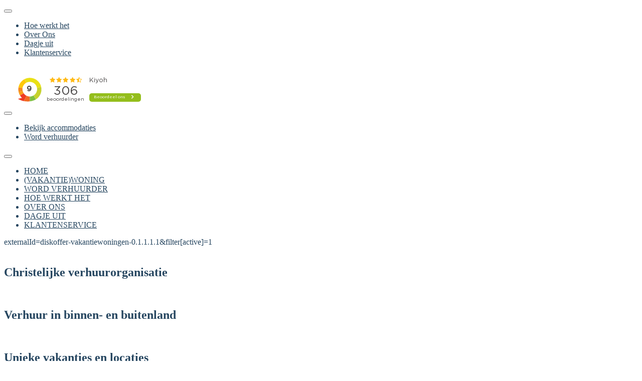

--- FILE ---
content_type: text/html; charset=utf-8
request_url: https://www.diskoffer.nl/vakantiewoning/?item=vakantiewoning&usps_page=0&products_page=12&8jqnYtNNEeeXNgLg2pVQTg_page=16
body_size: 31321
content:
<!DOCTYPE html>
<html class="nl_nl" lang="nl">
<head>       <link rel="stylesheet" type="text/css" id="https://www.cdn-2.diskoffer.nl/yassets/yd8850314/font-awesome/css/font-awesome.min.css" href="https://www.cdn-2.diskoffer.nl/yassets/yd8850314/font-awesome/css/font-awesome.min.css" media=""></link>
<link rel="stylesheet" type="text/css" id="https://www.cdn-2.diskoffer.nl/yassets/yb70d2765/css/library.min.css" href="https://www.cdn-2.diskoffer.nl/yassets/yb70d2765/css/library.min.css" media=""></link>
<link rel="stylesheet" type="text/css" id="https://www.cdn-2.diskoffer.nl/themes/diskoffer/css/main.min.css?rev=230519230519" href="https://www.cdn-2.diskoffer.nl/themes/diskoffer/css/main.min.css?rev=230519230519" media=""></link>
<style type="text/css" id="theme_colors" media="">.color-white,.color-white a,a.color-white{color:#fff}.color-white-bg{background-color:#fff}.color-white-border{border-color:#fff}.color-white-1,.color-white-1 a,a.color-white-1{color:#191919}.color-white-1-bg{background-color:#191919}.color-white-1-border{border-color:#191919}.color-white-2,.color-white-2 a,a.color-white-2{color:#323232}.color-white-2-bg{background-color:#323232}.color-white-2-border{border-color:#323232}.color-white-3,.color-white-3 a,a.color-white-3{color:#4b4b4b}.color-white-3-bg{background-color:#4b4b4b}.color-white-3-border{border-color:#4b4b4b}.color-white-4,.color-white-4 a,a.color-white-4{color:#646464}.color-white-4-bg{background-color:#646464}.color-white-4-border{border-color:#646464}.color-white-5,.color-white-5 a,a.color-white-5{color:#7d7d7d}.color-white-5-bg{background-color:#7d7d7d}.color-white-5-border{border-color:#7d7d7d}.color-white-6,.color-white-6 a,a.color-white-6{color:#969696}.color-white-6-bg{background-color:#969696}.color-white-6-border{border-color:#969696}.color-white-7,.color-white-7 a,a.color-white-7{color:#afafaf}.color-white-7-bg{background-color:#afafaf}.color-white-7-border{border-color:#afafaf}.color-white-8,.color-white-8 a,a.color-white-8{color:#c8c8c8}.color-white-8-bg{background-color:#c8c8c8}.color-white-8-border{border-color:#c8c8c8}.color-white-9,.color-white-9 a,a.color-white-9{color:#e1e1e1}.color-white-9-bg{background-color:#e1e1e1}.color-white-9-border{border-color:#e1e1e1}.color-white-10,.color-white-10 a,a.color-white-10{color:#fafafa}.color-white-10-bg{background-color:#fafafa}.color-white-10-border{border-color:#fafafa}.color-black,.color-black a,a.color-black{color:#000}.color-black-bg{background-color:#000}.color-black-border{border-color:#000}.color-black-1,.color-black-1 a,a.color-black-1{color:#191919}.color-black-1-bg{background-color:#191919}.color-black-1-border{border-color:#191919}.color-black-2,.color-black-2 a,a.color-black-2{color:#323232}.color-black-2-bg{background-color:#323232}.color-black-2-border{border-color:#323232}.color-black-3,.color-black-3 a,a.color-black-3{color:#4b4b4b}.color-black-3-bg{background-color:#4b4b4b}.color-black-3-border{border-color:#4b4b4b}.color-black-4,.color-black-4 a,a.color-black-4{color:#646464}.color-black-4-bg{background-color:#646464}.color-black-4-border{border-color:#646464}.color-black-5,.color-black-5 a,a.color-black-5{color:#7d7d7d}.color-black-5-bg{background-color:#7d7d7d}.color-black-5-border{border-color:#7d7d7d}.color-black-6,.color-black-6 a,a.color-black-6{color:#969696}.color-black-6-bg{background-color:#969696}.color-black-6-border{border-color:#969696}.color-black-7,.color-black-7 a,a.color-black-7{color:#afafaf}.color-black-7-bg{background-color:#afafaf}.color-black-7-border{border-color:#afafaf}.color-black-8,.color-black-8 a,a.color-black-8{color:#c8c8c8}.color-black-8-bg{background-color:#c8c8c8}.color-black-8-border{border-color:#c8c8c8}.color-black-9,.color-black-9 a,a.color-black-9{color:#e1e1e1}.color-black-9-bg{background-color:#e1e1e1}.color-black-9-border{border-color:#e1e1e1}.color-black-10,.color-black-10 a,a.color-black-10{color:#fafafa}.color-black-10-bg{background-color:#fafafa}.color-black-10-border{border-color:#fafafa}.theme-color-primary,.theme-color-primary a,a.theme-color-primary{color:#264660}.theme-color-primary-bg{background-color:#264660}.theme-color-primary-border{border-color:#264660}.theme-color-primary-1,.theme-color-primary-1 a,a.theme-color-primary-1{color:#001b35}.theme-color-primary-1-bg{background-color:#001b35}.theme-color-primary-1-border{border-color:#001b35}.theme-color-primary-2,.theme-color-primary-2 a,a.theme-color-primary-2{color:#14344e}.theme-color-primary-2-bg{background-color:#14344e}.theme-color-primary-2-border{border-color:#14344e}.theme-color-primary-3,.theme-color-primary-3 a,a.theme-color-primary-3{color:#2d4d67}.theme-color-primary-3-bg{background-color:#2d4d67}.theme-color-primary-3-border{border-color:#2d4d67}.theme-color-primary-4,.theme-color-primary-4 a,a.theme-color-primary-4{color:#466680}.theme-color-primary-4-bg{background-color:#466680}.theme-color-primary-4-border{border-color:#466680}.theme-color-primary-5,.theme-color-primary-5 a,a.theme-color-primary-5{color:#5f7f99}.theme-color-primary-5-bg{background-color:#5f7f99}.theme-color-primary-5-border{border-color:#5f7f99}.theme-color-primary-6,.theme-color-primary-6 a,a.theme-color-primary-6{color:#7898b2}.theme-color-primary-6-bg{background-color:#7898b2}.theme-color-primary-6-border{border-color:#7898b2}.theme-color-primary-7,.theme-color-primary-7 a,a.theme-color-primary-7{color:#91b1cb}.theme-color-primary-7-bg{background-color:#91b1cb}.theme-color-primary-7-border{border-color:#91b1cb}.theme-color-primary-8,.theme-color-primary-8 a,a.theme-color-primary-8{color:#aacae4}.theme-color-primary-8-bg{background-color:#aacae4}.theme-color-primary-8-border{border-color:#aacae4}.theme-color-primary-9,.theme-color-primary-9 a,a.theme-color-primary-9{color:#c3e3fd}.theme-color-primary-9-bg{background-color:#c3e3fd}.theme-color-primary-9-border{border-color:#c3e3fd}.theme-color-primary-10,.theme-color-primary-10 a,a.theme-color-primary-10{color:#dcfcff}.theme-color-primary-10-bg{background-color:#dcfcff}.theme-color-primary-10-border{border-color:#dcfcff}.theme-color-secondary,.theme-color-secondary a,a.theme-color-secondary{color:#b9bc50}.theme-color-secondary-bg{background-color:#b9bc50}.theme-color-secondary-border{border-color:#b9bc50}.theme-color-secondary-1,.theme-color-secondary-1 a,a.theme-color-secondary-1{color:#3b3e00}.theme-color-secondary-1-bg{background-color:#3b3e00}.theme-color-secondary-1-border{border-color:#3b3e00}.theme-color-secondary-2,.theme-color-secondary-2 a,a.theme-color-secondary-2{color:#545700}.theme-color-secondary-2-bg{background-color:#545700}.theme-color-secondary-2-border{border-color:#545700}.theme-color-secondary-3,.theme-color-secondary-3 a,a.theme-color-secondary-3{color:#6d7004}.theme-color-secondary-3-bg{background-color:#6d7004}.theme-color-secondary-3-border{border-color:#6d7004}.theme-color-secondary-4,.theme-color-secondary-4 a,a.theme-color-secondary-4{color:#86891d}.theme-color-secondary-4-bg{background-color:#86891d}.theme-color-secondary-4-border{border-color:#86891d}.theme-color-secondary-5,.theme-color-secondary-5 a,a.theme-color-secondary-5{color:#9fa236}.theme-color-secondary-5-bg{background-color:#9fa236}.theme-color-secondary-5-border{border-color:#9fa236}.theme-color-secondary-6,.theme-color-secondary-6 a,a.theme-color-secondary-6{color:#b8bb4f}.theme-color-secondary-6-bg{background-color:#b8bb4f}.theme-color-secondary-6-border{border-color:#b8bb4f}.theme-color-secondary-7,.theme-color-secondary-7 a,a.theme-color-secondary-7{color:#d1d468}.theme-color-secondary-7-bg{background-color:#d1d468}.theme-color-secondary-7-border{border-color:#d1d468}.theme-color-secondary-8,.theme-color-secondary-8 a,a.theme-color-secondary-8{color:#eaed81}.theme-color-secondary-8-bg{background-color:#eaed81}.theme-color-secondary-8-border{border-color:#eaed81}.theme-color-secondary-9,.theme-color-secondary-9 a,a.theme-color-secondary-9{color:#ffff9a}.theme-color-secondary-9-bg{background-color:#ffff9a}.theme-color-secondary-9-border{border-color:#ffff9a}.theme-color-secondary-10,.theme-color-secondary-10 a,a.theme-color-secondary-10{color:#ffffb3}.theme-color-secondary-10-bg{background-color:#ffffb3}.theme-color-secondary-10-border{border-color:#ffffb3}.theme-color-tertiary,.theme-color-tertiary a,a.theme-color-tertiary{color:#f9f9f9}.theme-color-tertiary-bg{background-color:#f9f9f9}.theme-color-tertiary-border{border-color:#f9f9f9}.theme-color-tertiary-1,.theme-color-tertiary-1 a,a.theme-color-tertiary-1{color:#191919}.theme-color-tertiary-1-bg{background-color:#191919}.theme-color-tertiary-1-border{border-color:#191919}.theme-color-tertiary-2,.theme-color-tertiary-2 a,a.theme-color-tertiary-2{color:#323232}.theme-color-tertiary-2-bg{background-color:#323232}.theme-color-tertiary-2-border{border-color:#323232}.theme-color-tertiary-3,.theme-color-tertiary-3 a,a.theme-color-tertiary-3{color:#4b4b4b}.theme-color-tertiary-3-bg{background-color:#4b4b4b}.theme-color-tertiary-3-border{border-color:#4b4b4b}.theme-color-tertiary-4,.theme-color-tertiary-4 a,a.theme-color-tertiary-4{color:#646464}.theme-color-tertiary-4-bg{background-color:#646464}.theme-color-tertiary-4-border{border-color:#646464}.theme-color-tertiary-5,.theme-color-tertiary-5 a,a.theme-color-tertiary-5{color:#7d7d7d}.theme-color-tertiary-5-bg{background-color:#7d7d7d}.theme-color-tertiary-5-border{border-color:#7d7d7d}.theme-color-tertiary-6,.theme-color-tertiary-6 a,a.theme-color-tertiary-6{color:#969696}.theme-color-tertiary-6-bg{background-color:#969696}.theme-color-tertiary-6-border{border-color:#969696}.theme-color-tertiary-7,.theme-color-tertiary-7 a,a.theme-color-tertiary-7{color:#afafaf}.theme-color-tertiary-7-bg{background-color:#afafaf}.theme-color-tertiary-7-border{border-color:#afafaf}.theme-color-tertiary-8,.theme-color-tertiary-8 a,a.theme-color-tertiary-8{color:#c8c8c8}.theme-color-tertiary-8-bg{background-color:#c8c8c8}.theme-color-tertiary-8-border{border-color:#c8c8c8}.theme-color-tertiary-9,.theme-color-tertiary-9 a,a.theme-color-tertiary-9{color:#e1e1e1}.theme-color-tertiary-9-bg{background-color:#e1e1e1}.theme-color-tertiary-9-border{border-color:#e1e1e1}.theme-color-tertiary-10,.theme-color-tertiary-10 a,a.theme-color-tertiary-10{color:#fafafa}.theme-color-tertiary-10-bg{background-color:#fafafa}.theme-color-tertiary-10-border{border-color:#fafafa}</style>
<style type="text/css" id="cookieCss" media="">#cookie-popup{background-color:#fff;color:#000;left:0;position:fixed;text-align:center;bottom:0;width:100%;z-index:10000;line-height:18px;font-size:13px;padding:20px 10px 20px 20px;-webkit-box-shadow:0 -5px 18px -1px rgba(66,66,66,.65);-moz-box-shadow:0 -5px 18px -1px rgba(66,66,66,.65);box-shadow:0 -5px 18px -1px rgba(66,66,66,.65);max-height:50%;overflow-y:scroll}#cookie-popup .cookie-popup-description{}#cookie-popup .cookie-popup-description>h3{margin-top:0}#cookie-popup>.container{max-width:1200px}#cookie-popup label{font-weight:normal;margin:0 10px 9px 0;position:relative;color:#000;background:transparent}#cookie-popup .cookie-popup-controls{margin-top:25px}#cookie-popup .cookie-popup-checkboxes{border:1px solid #d3d3d4;-webkit-border-top-left-radius:8px;-webkit-border-bottom-left-radius:8px;-moz-border-radius-topleft:8px;-moz-border-radius-bottomleft:8px;border-top-left-radius:8px;border-bottom-left-radius:8px;display:inline-block;padding:7px 10px 0 10px}#cookie-popup .cookie-popup-show-details{background-color:#f6f5f9;margin-left:0;display:inline-block;left:0;letter-spacing:0;padding:11px 10px 9px 10px;border:1px solid #d3d3d4}#cookie-popup #accept-cookie{background-color:#28a020;color:#fff;padding:8px 30px 6px 30px;border:none;font-weight:bold;margin-left:10px}#cookie-popup-details{margin-top:25px}#cookie-popup-details>.tab-content{border:1px solid #d3d3d4;max-height:25vh;overflow-y:auto;margin-bottom:5px}#cookie-statement .tab-content{padding-top:15px;padding-right:15px;padding-bottom:15px}#about-cookies{padding:10px}#cookie-popup .cookie-statement-table{overflow-x:auto}#cookie-popup table{text-align:left;width:100%}#cookie-popup table td{padding-left:6px;padding-right:14px}#cookie-popup table th{background-color:#f6f5f9;font-weight:normal;padding:5px 5px 3px 5px;border-bottom:2px solid #dfdfde}#cookie-popup .nav-tabs{border:none}#cookie-popup .nav-tabs>li{background-color:#f6f5f9}#cookie-popup .nav-tabs>li a{color:#000;margin-right:0}#cookie-popup .cookie-statement-nav .nav-tabs>li a{border-right:solid 1px #d5d5d6;border-bottom:solid 1px #d5d5d6;border-top:none;border-left:none}#cookie-popup .cookie-statement-nav .nav-tabs>li.active>a{border-right-color:transparent}#cookie-popup #cookie-popup-details>.nav-tabs>li.active>a{top:1px;background:#fff;z-index:100;padding-top:11px}#cookie-popup .cookie-description-show-more{display:none}#cookie-popup-description-content{display:block;max-height:100vh;margin-bottom:0}@media only screen and (max-width:768px){#cookie-popup-description-content{max-height:10vh;overflow:hidden;text-overflow:ellipsis}#cookie-popup-description-content.active{max-height:100vh;margin-bottom:15px}#cookie-popup .cookie-statement-nav .nav-tabs>li{float:left}#cookie-popup .cookie-description-show-more{display:block}#cookie-popup .cookie-popup-controls{margin-top:5px}#cookie-statement .tab-content{padding-left:15px}#cookie-popup-details>.tab-content{max-height:none}}@media only screen and (max-width:360px){#cookie-popup #cookie-popup-details>.nav-tabs>li{width:100%}}</style>
<meta name="ROBOTS" content="NOINDEX, FOLLOW"/>
<meta name="description" content="Vind bij Diskoffer jouw ideale vakantie op één van onze unieke locaties. Je vindt altijd een vakantiebestemming die bij jouw past. Of het nu één van de twaalf provincies van ons land is of daarbuiten."/>
<meta property="og:title" name="" content="Vakantiewoningen"/>
<meta property="og:site_name" name="" content="Website diskoffer"/>
<meta property="og:description" name="" content="Vind bij Diskoffer jouw ideale vakantie op één van onze unieke locaties. Je vindt altijd een vakantiebestemming die bij jouw past. Of het nu één van de twaalf provincies van ons land is of daarbuiten."/>
<meta http-equiv="X-UA-Compatible" content="IE=edge"/>
<meta name="viewport" content="width=device-width, initial-scale=1.0"/>
<meta name="tradetracker-site-verification" content="6485bbe4cc2348581aca245e77262af68fe51cd8"/>
<link rel="shortcut icon" type="image/x-icon" href="/image/favicon/c1407714-921f-11e7-8c01-e109868710ba?rev=1765354702"/>
<link rel="canonical" href="/vakantiewoning/"/>
<link rel="canonical" href="https://www.diskoffer.nl/vakantiewoning/"/>

<script type="application/javascript" pos="0" id="smartsupp-loader">var _smartsupp=_smartsupp||{};_smartsupp.key='0f77190e537a1a49c1ce064962c65a40f589a0fc';window.smartsupp||(function(d){var s,c,o=smartsupp=function(){o._.push(arguments)};o._=[];s=d.getElementsByTagName('script')[0];c=d.createElement('script');c.type='text/javascript';c.charset='utf-8';c.async=true;c.src='//www.smartsuppchat.com/loader.js?';s.parentNode.insertBefore(c,s);})(document);</script>
<script type="application/javascript" pos="0" id="googleAnalytics">(function(i,s,o,g,r,a,m){i['GoogleAnalyticsObject']=r;i[r]=i[r]||function(){(i[r].q=i[r].q||[]).push(arguments)},i[r].l=1*new Date();a=s.createElement(o),m=s.getElementsByTagName(o)[0];a.async=1;a.src=g;m.parentNode.insertBefore(a,m)})(window,document,'script','https://www.google-analytics.com/analytics.js','ga');ga('create','UA-105856825-1','auto');ga('require','displayfeatures');ga('send','pageview');</script>
<script type="application/javascript" pos="0" id="tag_manager_script">(function(w,d,s,l,i){w[l]=w[l]||[];w[l].push({'gtm.start':new Date().getTime(),event:'gtm.js'});var f=d.getElementsByTagName(s)[0],j=d.createElement(s),dl=l!='dataLayer'?'&l='+l:'';j.async=true;j.src='https://www.googletagmanager.com/gtm.js?id='+i+dl;f.parentNode.insertBefore(j,f);})(window,document,'script','dataLayer','GTM-T9TQ3KG');</script>
<title>Vakantiewoningen - Diskoffer</title>

    <!-- Facebook Pixel Code -->
    <script>!function(f,b,e,v,n,t,s){if(f.fbq)return;n=f.fbq=function(){n.callMethod?n.callMethod.apply(n,arguments):n.queue.push(arguments)};if(!f._fbq)f._fbq=n;n.push=n;n.loaded=!0;n.version='2.0';n.queue=[];t=b.createElement(e);t.async=!0;t.src=v;s=b.getElementsByTagName(e)[0];s.parentNode.insertBefore(t,s)}(window,document,'script','https://connect.facebook.net/en_US/fbevents.js');fbq('init','1822268077852340');fbq('track','PageView');</script>
    <noscript><img height="1" width="1" style="display:none" src="https://www.facebook.com/tr?id=1822268077852340&ev=PageView&noscript=1"/></noscript>
    <!-- End Facebook Pixel Code -->

</head>
<body class="theme-color-primary"><noscript><iframe src="https://www.googletagmanager.com/ns.html?id=GTM-T9TQ3KG" height="0" width="0" style="display:none;visibility:hidden"></iframe></noscript>


<div class="template diskoffer  class" data-uuid="405e744d-d065-11e7-99cf-9cb6d0da70ad" data-module="page" data-data-uuid="vakantiewoning"><header class="menu-wrapper    section row-1" id="row-1"><div class="container-fluid"><div id="246be4a9-d112-11e7-9736-02e0da95504e" class="template-row row" data-uuid="246be4a9-d112-11e7-9736-02e0da95504e"><div id="246c1de4-d112-11e7-9736-02e0da95504e" class="template-column  col-md-12" data-uuid="246c1de4-d112-11e7-9736-02e0da95504e"><div class="inner-column" data-uuid="246c1de4-d112-11e7-9736-02e0da95504e" style=""><div class="container-fluid"><div id="fb80def7-7f2e-4012-816e-ae8c48730f86" class="template-row row hidden-xs top-menu-wrapper  " data-uuid="fb80def7-7f2e-4012-816e-ae8c48730f86"><div id="dc0510f3-f4dc-4f10-9d0f-3ca010f0f357" class="template-column  col-md-12" data-uuid="dc0510f3-f4dc-4f10-9d0f-3ca010f0f357"><div class="inner-column" data-uuid="dc0510f3-f4dc-4f10-9d0f-3ca010f0f357" style=""><div class="container"><div id="4dccf6ed-c6e0-41f1-8308-97e5dffc9d2b" class="template-row row top-menu-wrapper-inner  " data-uuid="4dccf6ed-c6e0-41f1-8308-97e5dffc9d2b"><div id="269a3cc6-83e7-4dcc-8a01-3f3b082537d0" class="template-column  col-md-offset-7 col-md-4 col-sm-8 col-xs-6" data-uuid="269a3cc6-83e7-4dcc-8a01-3f3b082537d0"><div class="inner-column top-menu-wrapper-inner__left" data-uuid="269a3cc6-83e7-4dcc-8a01-3f3b082537d0" style=""><div id="be587a1e-da57-441d-99a4-a9f9e8186811" class="template-component component view  header-menu header-top-menu justify-menu text-right"><div class="component-view" data-uuid="be587a1e-da57-441d-99a4-a9f9e8186811" data-path="246be4a9-d112-11e7-9736-02e0da95504e.246c1de4-d112-11e7-9736-02e0da95504e.fb80def7-7f2e-4012-816e-ae8c48730f86.dc0510f3-f4dc-4f10-9d0f-3ca010f0f357.4dccf6ed-c6e0-41f1-8308-97e5dffc9d2b.269a3cc6-83e7-4dcc-8a01-3f3b082537d0.be587a1e-da57-441d-99a4-a9f9e8186811"><div class="UIMenu element-content"><nav class="header-menu header-top-menu justify-menu text-right navbar navbar-default"><div class="container-fluid"><div class="navbar-header"><button class="navbar-toggle btn btn-default" data-toggle="collapse" data-target="#yii_booster_collapse_yw0" id="yw1" name="yt0" type="button"><span class="icon-bar"></span><span class="icon-bar"></span><span class="icon-bar"></span></button><a href="/" class="navbar-brand"></a></div><div class="collapse navbar-collapse" id="yii_booster_collapse_yw0"><ul id="yw2" class="nav navbar-nav">
<li class="menu-hoe-werkt-het " data-item="Hoe werkt het">
<a class="" href="/hoe-werkt-het/">Hoe werkt het</a></li>
<li class="menu-over-ons " data-item="Over Ons">
<a class="" href="/over-ons/">Over Ons</a></li>
<li class="menu-dagje-uit " data-item="Dagje uit">
<a class="" href="/inspiratie/">Dagje uit</a></li>
<li class="menu-klantenservice " data-item="Klantenservice">
<a class="" href="/contact/">Klantenservice</a></li>
</ul>
</div></div></nav></div>    <div class="clearfix"></div>  </div>  </div></div></div><div id="4f5f445f-4e85-4473-ada3-a9e83146a0a3" class="template-column  col-md-1 col-sm-8 col-xs-6" data-uuid="4f5f445f-4e85-4473-ada3-a9e83146a0a3"><div class="inner-column" data-uuid="4f5f445f-4e85-4473-ada3-a9e83146a0a3" style=""><div id="c86baabc-081e-4a7c-9c8c-4d608dbd2484" class="template-component component view  pull-right account-menu"><div class="component-view" data-uuid="c86baabc-081e-4a7c-9c8c-4d608dbd2484" data-path="246be4a9-d112-11e7-9736-02e0da95504e.246c1de4-d112-11e7-9736-02e0da95504e.fb80def7-7f2e-4012-816e-ae8c48730f86.dc0510f3-f4dc-4f10-9d0f-3ca010f0f357.4dccf6ed-c6e0-41f1-8308-97e5dffc9d2b.4f5f445f-4e85-4473-ada3-a9e83146a0a3.c86baabc-081e-4a7c-9c8c-4d608dbd2484"><div class="UIAccountStatusDiskoffer element-content"><component id="c86baabc-081e-4a7c-9c8c-4d608dbd2484"/></div>    <div class="clearfix"></div>  </div>  </div></div></div>  </div></div></div></div>  </div></div><div class="container"><div id="246c4e00-d112-11e7-9736-02e0da95504e" class="template-row row push-10-v topbar mobile-menu-wrap  " data-uuid="246c4e00-d112-11e7-9736-02e0da95504e"><div id="246c873c-d112-11e7-9736-02e0da95504e" class="template-column  col-md-3 col-xs-8" data-uuid="246c873c-d112-11e7-9736-02e0da95504e"><div class="inner-column" data-uuid="246c873c-d112-11e7-9736-02e0da95504e" style=""><div id="246cb901-d112-11e7-9736-02e0da95504e" class="template-component component view  header-logo img-responsive"><div class="component-view" data-uuid="246cb901-d112-11e7-9736-02e0da95504e" data-path="246be4a9-d112-11e7-9736-02e0da95504e.246c1de4-d112-11e7-9736-02e0da95504e.246c4e00-d112-11e7-9736-02e0da95504e.246c873c-d112-11e7-9736-02e0da95504e.246cb901-d112-11e7-9736-02e0da95504e"><div class="UILogo element-content"><a href="https://www.diskoffer.nl/"><img class="img-responsive img-unveil" data-src="https://www.diskoffer.nl/image/logo/c1407714-921f-11e7-8c01-e109868710ba?rev=1765354702" data-src-retina="https://www.diskoffer.nl/image/logo/c1407714-921f-11e7-8c01-e109868710ba?rev=1765354702" src="" alt=""/></a></div>    <div class="clearfix"></div>  </div>  </div></div></div><div id="246f06db-d112-11e7-9736-02e0da95504e" class="template-column  col-md-9 col-xs-12" data-uuid="246f06db-d112-11e7-9736-02e0da95504e"><div class="inner-column" data-uuid="246f06db-d112-11e7-9736-02e0da95504e" style=""><div class="container"><div id="2479e803-d112-11e7-9736-02e0da95504e" class="template-row row mobile-header  " data-uuid="2479e803-d112-11e7-9736-02e0da95504e"><div id="247a1b7f-d112-11e7-9736-02e0da95504e" class="template-column  col-md-12 col-sm-12 col-xs-12" data-uuid="247a1b7f-d112-11e7-9736-02e0da95504e"><div class="inner-column" data-uuid="247a1b7f-d112-11e7-9736-02e0da95504e" style=""><div id="5b6b1c30-b55b-4eca-95ed-8a1d9559db9e" class="template-component component view  hidden-xs review-widget"><div class="component-view" data-uuid="5b6b1c30-b55b-4eca-95ed-8a1d9559db9e" data-path="246be4a9-d112-11e7-9736-02e0da95504e.246c1de4-d112-11e7-9736-02e0da95504e.246c4e00-d112-11e7-9736-02e0da95504e.246f06db-d112-11e7-9736-02e0da95504e.2479e803-d112-11e7-9736-02e0da95504e.247a1b7f-d112-11e7-9736-02e0da95504e.5b6b1c30-b55b-4eca-95ed-8a1d9559db9e"><div class="UIHTML element-content"><iframe frameborder="0" width="300" height="60" src="https://www.klantenvertellen.nl/retrieve-widget.html?color=white&button=true&locationId=1046719"></iframe></div>    <div class="clearfix"></div>  </div>  </div><div id="247a5010-d112-11e7-9736-02e0da95504e" class="template-component component view  hidden-xs header-menu push-10-t justify-menu text-right"><div class="component-view" data-uuid="247a5010-d112-11e7-9736-02e0da95504e" data-path="246be4a9-d112-11e7-9736-02e0da95504e.246c1de4-d112-11e7-9736-02e0da95504e.246c4e00-d112-11e7-9736-02e0da95504e.246f06db-d112-11e7-9736-02e0da95504e.2479e803-d112-11e7-9736-02e0da95504e.247a1b7f-d112-11e7-9736-02e0da95504e.247a5010-d112-11e7-9736-02e0da95504e"><div class="UIMenu element-content"><nav class="hidden-xs header-menu push-10-t justify-menu text-right navbar navbar-default"><div class="container-fluid"><div class="navbar-header"><button class="navbar-toggle btn btn-default" data-toggle="collapse" data-target="#yii_booster_collapse_yw3" id="yw4" name="yt1" type="button"><span class="icon-bar"></span><span class="icon-bar"></span><span class="icon-bar"></span></button><a href="/" class="navbar-brand"></a></div><div class="collapse navbar-collapse" id="yii_booster_collapse_yw3"><ul id="yw5" class="nav navbar-nav">
<li class="menu-bekijk-accommodaties  active" data-item="Bekijk accommodaties">
<a class="" href="/vakantiewoning/">Bekijk accommodaties</a></li>
<li class="menu-word-verhuurder " data-item="Word verhuurder">
<a class="" href="/word-verhuurder/">Word verhuurder</a></li>
</ul>
</div></div></nav></div>    <div class="clearfix"></div>  </div>  </div><div id="e48ef26e-b5c3-4517-87ef-1293a73600c2" class="template-component component view  visible-xs header-menu justify-menu text-right"><div class="component-view" data-uuid="e48ef26e-b5c3-4517-87ef-1293a73600c2" data-path="246be4a9-d112-11e7-9736-02e0da95504e.246c1de4-d112-11e7-9736-02e0da95504e.246c4e00-d112-11e7-9736-02e0da95504e.246f06db-d112-11e7-9736-02e0da95504e.2479e803-d112-11e7-9736-02e0da95504e.247a1b7f-d112-11e7-9736-02e0da95504e.e48ef26e-b5c3-4517-87ef-1293a73600c2"><div class="UIMenu element-content"><nav class="visible-xs header-menu justify-menu text-right navbar navbar-default"><div class="container-fluid"><div class="navbar-header"><button class="navbar-toggle btn btn-default" data-toggle="collapse" data-target="#yii_booster_collapse_yw6" id="yw7" name="yt2" type="button"><span class="icon-bar"></span><span class="icon-bar"></span><span class="icon-bar"></span></button><a href="/" class="navbar-brand"></a></div><div class="collapse navbar-collapse" id="yii_booster_collapse_yw6"><ul id="yw8" class="nav navbar-nav">
<li class="menu-home " data-item="HOME">
<a class="" href="https://www.diskoffer.nl/">HOME</a></li>
<li class="menu-(vakantie)woning  active" data-item="(VAKANTIE)WONING">
<a class="" href="/vakantiewoning/">(VAKANTIE)WONING</a></li>
<li class="menu-word-verhuurder " data-item="WORD VERHUURDER">
<a class="" href="/word-verhuurder/">WORD VERHUURDER</a></li>
<li class="menu-hoe-werkt-het " data-item="HOE WERKT HET">
<a class="" href="/hoe-werkt-het/">HOE WERKT HET</a></li>
<li class="menu-over-ons " data-item="OVER ONS">
<a class="" href="/over-ons/">OVER ONS</a></li>
<li class="menu-dagje-uit " data-item="DAGJE UIT">
<a class="" href="/inspiratie/">DAGJE UIT</a></li>
<li class="menu-klantenservice " data-item="KLANTENSERVICE">
<a class="" href="/contact/">KLANTENSERVICE</a></li>
</ul>
</div></div></nav></div>    <div class="clearfix"></div>  </div>  </div><div id="b9b62416-e106-11e9-ba41-02e0da95504e" class="template-component component view  pull-right account-menu acc-menu-mobile visible-xs"><div class="component-view" data-uuid="b9b62416-e106-11e9-ba41-02e0da95504e" data-path="246be4a9-d112-11e7-9736-02e0da95504e.246c1de4-d112-11e7-9736-02e0da95504e.246c4e00-d112-11e7-9736-02e0da95504e.246f06db-d112-11e7-9736-02e0da95504e.2479e803-d112-11e7-9736-02e0da95504e.247a1b7f-d112-11e7-9736-02e0da95504e.b9b62416-e106-11e9-ba41-02e0da95504e"><div class="UIAccountStatus element-content"><component id="b9b62416-e106-11e9-ba41-02e0da95504e"/></div>    <div class="clearfix"></div>  </div>  </div></div></div>  </div></div></div></div>  </div></div></div></div>  </div></div></header><section class="-   section row-2" id="row-2"><div class="container"><div id="f35a7051-f83e-4d46-a4aa-63fa68ed30c9" class="template-row row" data-uuid="f35a7051-f83e-4d46-a4aa-63fa68ed30c9"><div id="c3ac84e1-d406-4ae6-889e-7a01995502f7" class="template-column  col-xs-12 col-md-12 hidden-xs hidden-sm col-lg-12 col-xlg-12" data-uuid="c3ac84e1-d406-4ae6-889e-7a01995502f7"><div class="inner-column" data-uuid="c3ac84e1-d406-4ae6-889e-7a01995502f7" style=""><div class="container"><div id="c96ba081-eb91-4ba7-93f0-aa4f40fc6c60" class="template-row row   " data-uuid="c96ba081-eb91-4ba7-93f0-aa4f40fc6c60"><div id="169665a9-e28a-4356-8e04-2fe5ba0f43f0" class="template-column  col-md-12" data-uuid="169665a9-e28a-4356-8e04-2fe5ba0f43f0"><div class="inner-column outer-usp-list-wrapper" data-uuid="169665a9-e28a-4356-8e04-2fe5ba0f43f0" style=""><div id="6bf72d5e-4737-4a18-8cc9-c4af6c88fd1e" class="template-component component view  usp-list-inner-wrapper"><div class="component-view" data-uuid="6bf72d5e-4737-4a18-8cc9-c4af6c88fd1e" data-path="f35a7051-f83e-4d46-a4aa-63fa68ed30c9.c3ac84e1-d406-4ae6-889e-7a01995502f7.c96ba081-eb91-4ba7-93f0-aa4f40fc6c60.169665a9-e28a-4356-8e04-2fe5ba0f43f0.6bf72d5e-4737-4a18-8cc9-c4af6c88fd1e"><div class="UIList element-content"><div class="list-settings" data-filter-param="a_ctXkc3ShiMycSvbIj9Hg_filter" data-page-param="a_ctXkc3ShiMycSvbIj9Hg_page" data-page-size-param="a_ctXkc3ShiMycSvbIj9Hg_pageSize" data-items-in-row="3"></div><div class="list-query hide">externalId=diskoffer-vakantiewoningen-0.1.1.1.1&filter[active]=1</div><div class="list-row row" data-name="HomeList" data-data-type="usps"><div class="list-detail-item column col-sm-4 col-md-4 usp-list-item" data-data-type="usps" data-data-uuid="2dd03dc4-6093-4a36-971e-21eece43f2cf"><div class="container"><div id="e79a51d5-e7c3-4e72-abf0-adbc0d3bcc80" class="template-row row   " data-uuid="e79a51d5-e7c3-4e72-abf0-adbc0d3bcc80"><div id="9faf14d6-31d0-477a-88a9-d8c4950f287b" class="template-column  col-md-12" data-uuid="9faf14d6-31d0-477a-88a9-d8c4950f287b"><div class="inner-column usp-list-wrapper" data-uuid="9faf14d6-31d0-477a-88a9-d8c4950f287b" style=""><div class="container"><div id="93c1b8b4-1ce5-429b-be7d-5a9d9dd29bca" class="template-row row col-md-12 usp-list  " data-uuid="93c1b8b4-1ce5-429b-be7d-5a9d9dd29bca"><div id="2f17e8e7-2518-486c-854c-62b41c49cd83" class="template-column  col-md-2 col-sm-3" data-uuid="2f17e8e7-2518-486c-854c-62b41c49cd83"><div class="inner-column usp-list-image-wrapper" data-uuid="2f17e8e7-2518-486c-854c-62b41c49cd83" style=""><div id="f45d3a24-9161-432f-9f5f-bcfdd150736c" class="template-component component view  usp-img"><div class="component-view" data-uuid="f45d3a24-9161-432f-9f5f-bcfdd150736c" data-path="e79a51d5-e7c3-4e72-abf0-adbc0d3bcc80.9faf14d6-31d0-477a-88a9-d8c4950f287b.93c1b8b4-1ce5-429b-be7d-5a9d9dd29bca.2f17e8e7-2518-486c-854c-62b41c49cd83.f45d3a24-9161-432f-9f5f-bcfdd150736c"><div class="UIImage element-content"><img class="img-responsive img-unveil" data-src="https://www.cdn-1.diskoffer.nl/image/?rev=230519230519&amp;path=%2Fcss%2Fimages%2Fcheck.svg&amp;canvas=transparent" data-ratio="16:9" data-src-retina="https://www.cdn-1.diskoffer.nl/image/?rev=230519230519&amp;path=%2Fcss%2Fimages%2Fcheck.svg&amp;canvas=transparent" alt=""/></div>    <div class="clearfix"></div>  </div>  </div></div></div><div id="76354737-34be-460d-a4b0-ae1cf7904864" class="template-column  col-md-10 col-sm-9" data-uuid="76354737-34be-460d-a4b0-ae1cf7904864"><div class="inner-column usp-list-inner" data-uuid="76354737-34be-460d-a4b0-ae1cf7904864" style=""><div id="ee1c16e0-725e-4daa-ba06-d3ab56300e5f" class="template-component component view  theme-color-secondary usp-title"><div class="component-view" data-uuid="ee1c16e0-725e-4daa-ba06-d3ab56300e5f" data-path="e79a51d5-e7c3-4e72-abf0-adbc0d3bcc80.9faf14d6-31d0-477a-88a9-d8c4950f287b.93c1b8b4-1ce5-429b-be7d-5a9d9dd29bca.76354737-34be-460d-a4b0-ae1cf7904864.ee1c16e0-725e-4daa-ba06-d3ab56300e5f"><div class="UIHeading element-content"><h1 class="title      theme-color-primary">Christelijke verhuurorganisatie</h1></div>    <div class="clearfix"></div>  </div>  </div></div></div>  </div></div></div></div>  </div></div></div><div class="list-detail-item column col-sm-4 col-md-4 usp-list-item" data-data-type="usps" data-data-uuid="2cdfa7d4-1812-4b32-82ca-413179b222d6"><div class="container"><div id="e79a51d5-e7c3-4e72-abf0-adbc0d3bcc80" class="template-row row   " data-uuid="e79a51d5-e7c3-4e72-abf0-adbc0d3bcc80"><div id="9faf14d6-31d0-477a-88a9-d8c4950f287b" class="template-column  col-md-12" data-uuid="9faf14d6-31d0-477a-88a9-d8c4950f287b"><div class="inner-column usp-list-wrapper" data-uuid="9faf14d6-31d0-477a-88a9-d8c4950f287b" style=""><div class="container"><div id="93c1b8b4-1ce5-429b-be7d-5a9d9dd29bca" class="template-row row col-md-12 usp-list  " data-uuid="93c1b8b4-1ce5-429b-be7d-5a9d9dd29bca"><div id="2f17e8e7-2518-486c-854c-62b41c49cd83" class="template-column  col-md-2 col-sm-3" data-uuid="2f17e8e7-2518-486c-854c-62b41c49cd83"><div class="inner-column usp-list-image-wrapper" data-uuid="2f17e8e7-2518-486c-854c-62b41c49cd83" style=""><div id="f45d3a24-9161-432f-9f5f-bcfdd150736c" class="template-component component view  usp-img"><div class="component-view" data-uuid="f45d3a24-9161-432f-9f5f-bcfdd150736c" data-path="e79a51d5-e7c3-4e72-abf0-adbc0d3bcc80.9faf14d6-31d0-477a-88a9-d8c4950f287b.93c1b8b4-1ce5-429b-be7d-5a9d9dd29bca.2f17e8e7-2518-486c-854c-62b41c49cd83.f45d3a24-9161-432f-9f5f-bcfdd150736c"><div class="UIImage element-content"><img class="img-responsive img-unveil" data-src="https://www.cdn-1.diskoffer.nl/image/?rev=230519230519&amp;path=%2Fcss%2Fimages%2Fcheck.svg&amp;canvas=transparent" data-ratio="16:9" data-src-retina="https://www.cdn-1.diskoffer.nl/image/?rev=230519230519&amp;path=%2Fcss%2Fimages%2Fcheck.svg&amp;canvas=transparent" alt=""/></div>    <div class="clearfix"></div>  </div>  </div></div></div><div id="76354737-34be-460d-a4b0-ae1cf7904864" class="template-column  col-md-10 col-sm-9" data-uuid="76354737-34be-460d-a4b0-ae1cf7904864"><div class="inner-column usp-list-inner" data-uuid="76354737-34be-460d-a4b0-ae1cf7904864" style=""><div id="ee1c16e0-725e-4daa-ba06-d3ab56300e5f" class="template-component component view  theme-color-secondary usp-title"><div class="component-view" data-uuid="ee1c16e0-725e-4daa-ba06-d3ab56300e5f" data-path="e79a51d5-e7c3-4e72-abf0-adbc0d3bcc80.9faf14d6-31d0-477a-88a9-d8c4950f287b.93c1b8b4-1ce5-429b-be7d-5a9d9dd29bca.76354737-34be-460d-a4b0-ae1cf7904864.ee1c16e0-725e-4daa-ba06-d3ab56300e5f"><div class="UIHeading element-content"><h1 class="title      theme-color-primary">Verhuur in binnen- en buitenland</h1></div>    <div class="clearfix"></div>  </div>  </div></div></div>  </div></div></div></div>  </div></div></div><div class="list-detail-item column col-sm-4 col-md-4 usp-list-item" data-data-type="usps" data-data-uuid="e0c9a277-72ff-4634-a5db-ee2b70d5b09a"><div class="container"><div id="e79a51d5-e7c3-4e72-abf0-adbc0d3bcc80" class="template-row row   " data-uuid="e79a51d5-e7c3-4e72-abf0-adbc0d3bcc80"><div id="9faf14d6-31d0-477a-88a9-d8c4950f287b" class="template-column  col-md-12" data-uuid="9faf14d6-31d0-477a-88a9-d8c4950f287b"><div class="inner-column usp-list-wrapper" data-uuid="9faf14d6-31d0-477a-88a9-d8c4950f287b" style=""><div class="container"><div id="93c1b8b4-1ce5-429b-be7d-5a9d9dd29bca" class="template-row row col-md-12 usp-list  " data-uuid="93c1b8b4-1ce5-429b-be7d-5a9d9dd29bca"><div id="2f17e8e7-2518-486c-854c-62b41c49cd83" class="template-column  col-md-2 col-sm-3" data-uuid="2f17e8e7-2518-486c-854c-62b41c49cd83"><div class="inner-column usp-list-image-wrapper" data-uuid="2f17e8e7-2518-486c-854c-62b41c49cd83" style=""><div id="f45d3a24-9161-432f-9f5f-bcfdd150736c" class="template-component component view  usp-img"><div class="component-view" data-uuid="f45d3a24-9161-432f-9f5f-bcfdd150736c" data-path="e79a51d5-e7c3-4e72-abf0-adbc0d3bcc80.9faf14d6-31d0-477a-88a9-d8c4950f287b.93c1b8b4-1ce5-429b-be7d-5a9d9dd29bca.2f17e8e7-2518-486c-854c-62b41c49cd83.f45d3a24-9161-432f-9f5f-bcfdd150736c"><div class="UIImage element-content"><img class="img-responsive img-unveil" data-src="https://www.cdn-1.diskoffer.nl/image/?rev=230519230519&amp;path=%2Fcss%2Fimages%2Fcheck.svg&amp;canvas=transparent" data-ratio="16:9" data-src-retina="https://www.cdn-1.diskoffer.nl/image/?rev=230519230519&amp;path=%2Fcss%2Fimages%2Fcheck.svg&amp;canvas=transparent" alt=""/></div>    <div class="clearfix"></div>  </div>  </div></div></div><div id="76354737-34be-460d-a4b0-ae1cf7904864" class="template-column  col-md-10 col-sm-9" data-uuid="76354737-34be-460d-a4b0-ae1cf7904864"><div class="inner-column usp-list-inner" data-uuid="76354737-34be-460d-a4b0-ae1cf7904864" style=""><div id="ee1c16e0-725e-4daa-ba06-d3ab56300e5f" class="template-component component view  theme-color-secondary usp-title"><div class="component-view" data-uuid="ee1c16e0-725e-4daa-ba06-d3ab56300e5f" data-path="e79a51d5-e7c3-4e72-abf0-adbc0d3bcc80.9faf14d6-31d0-477a-88a9-d8c4950f287b.93c1b8b4-1ce5-429b-be7d-5a9d9dd29bca.76354737-34be-460d-a4b0-ae1cf7904864.ee1c16e0-725e-4daa-ba06-d3ab56300e5f"><div class="UIHeading element-content"><h1 class="title      theme-color-primary">Unieke vakanties en locaties</h1></div>    <div class="clearfix"></div>  </div>  </div></div></div>  </div></div></div></div>  </div></div></div></div></div>    <div class="clearfix"></div>  </div>  </div></div></div>  </div></div></div></div>  </div></div></section><section class="-   section row-3" id="row-3"><div class="container"><div id="f1fd2bb7-d34d-11e7-9736-02e0da95504e" class="template-row row" data-uuid="f1fd2bb7-d34d-11e7-9736-02e0da95504e"><div id="f1fd4f09-d34d-11e7-9736-02e0da95504e" class="template-column  col-xs-12 col-md-12 hidden-xs hidden-sm col-lg-12 col-xlg-12" data-uuid="f1fd4f09-d34d-11e7-9736-02e0da95504e"><div class="inner-column" data-uuid="f1fd4f09-d34d-11e7-9736-02e0da95504e" style=""><div class="container-fluid"><div id="f1fd7285-d34d-11e7-9736-02e0da95504e" class="template-row row push-40-b  " data-uuid="f1fd7285-d34d-11e7-9736-02e0da95504e"><div id="f1fd97a4-d34d-11e7-9736-02e0da95504e" class="template-column  col-md-12" data-uuid="f1fd97a4-d34d-11e7-9736-02e0da95504e"><div class="inner-column font-s14 clear-fix put-10-t" data-uuid="f1fd97a4-d34d-11e7-9736-02e0da95504e" style=""><div id="f1fdbe24-d34d-11e7-9736-02e0da95504e" class="template-component component view  "><div class="component-view" data-uuid="f1fdbe24-d34d-11e7-9736-02e0da95504e" data-path="f1fd2bb7-d34d-11e7-9736-02e0da95504e.f1fd4f09-d34d-11e7-9736-02e0da95504e.f1fd7285-d34d-11e7-9736-02e0da95504e.f1fd97a4-d34d-11e7-9736-02e0da95504e.f1fdbe24-d34d-11e7-9736-02e0da95504e"><div class="UIBreadcrumbs element-content"><ol class="breadcrumbs list-unstyled" itemtype="http://schema.org/BreadcrumbList"><li class="pull-left" itemprop="itemListElement" itemtype="http://schema.org/ListItem"><a class="pull-left" href="/" itemprop="item" itemid="/" itemtype="http://schema.org/Thing"><span itemprop="name">Home</span><span class="hide" itemprop="name">Home</span></a><meta itemprop="position" content="1"></meta></li> <i class="pull-left fa fa-angle-right push-20-h font-s16"></i> <li class="pull-left" itemprop="itemListElement" itemtype="http://schema.org/ListItem"><a href="/vakantiewoning/" itemid="/vakantiewoning/" class="pull-left " itemprop="item" itemtype="http://schema.org/Thing"><span itemprop="name">Bekijk accommodaties</span><meta itemprop="position" content="2"/></a></li></ol></div>    <div class="clearfix"></div>  </div>  </div></div></div>  </div></div></div></div>  </div></div></section><section class="push-60-b push-30-t   section row-4" id="row-4"><div class="container"><div id="f2083ac4-d34d-11e7-9736-02e0da95504e" class="template-row row" data-uuid="f2083ac4-d34d-11e7-9736-02e0da95504e"><div id="f2086ff5-d34d-11e7-9736-02e0da95504e" class="template-column  col-md-4 col-xlg-3 col-lg-4 col-xs-12" data-uuid="f2086ff5-d34d-11e7-9736-02e0da95504e"><div class="inner-column" data-uuid="f2086ff5-d34d-11e7-9736-02e0da95504e" style=""><div class="container"><div id="b73e0b9d-f7b2-11e7-9736-02e0da95504e" class="template-row row   " data-uuid="b73e0b9d-f7b2-11e7-9736-02e0da95504e"><div id="b73e74e2-f7b2-11e7-9736-02e0da95504e" class="template-column  col-md-12" data-uuid="b73e74e2-f7b2-11e7-9736-02e0da95504e"><div class="inner-column  theme-color-primary-bg searchblock border-radius-5 color-white put-15 push-20-b" data-uuid="b73e74e2-f7b2-11e7-9736-02e0da95504e" style=""><div id="b73f4ac1-f7b2-11e7-9736-02e0da95504e" class="template-component component view   font-s-30 font-title vacation-popup-heading"><div class="component-view" data-uuid="b73f4ac1-f7b2-11e7-9736-02e0da95504e" data-path="f2083ac4-d34d-11e7-9736-02e0da95504e.f2086ff5-d34d-11e7-9736-02e0da95504e.b73e0b9d-f7b2-11e7-9736-02e0da95504e.b73e74e2-f7b2-11e7-9736-02e0da95504e.b73f4ac1-f7b2-11e7-9736-02e0da95504e"><div class="UIHeading element-content"><h1 class="title"> VIND HIER DE IDEALE VAKANTIE </h1></div>    <div class="clearfix"></div>  </div>  </div><div id="b741b1ff-f7b2-11e7-9736-02e0da95504e" class="template-component component view  search-formulier contact-formulier push-20-t"><div class="component-view" data-uuid="b741b1ff-f7b2-11e7-9736-02e0da95504e" data-path="f2083ac4-d34d-11e7-9736-02e0da95504e.f2086ff5-d34d-11e7-9736-02e0da95504e.b73e0b9d-f7b2-11e7-9736-02e0da95504e.b73e74e2-f7b2-11e7-9736-02e0da95504e.b741b1ff-f7b2-11e7-9736-02e0da95504e"><div class="UISearchForm element-content"><div data-depending-on-list="f23aa762-d34d-11e7-9736-02e0da95504e" data-filter-param="8jqnYtNNEeeXNgLg2pVQTg_filter"></div><form autocomplete="off" class="form search-form form" id="c58fc8ee-f9f1-11e7-8651-6ff47a863164" action="/vakantiewoning" method="get"><div class="container-fluid"><div id="f5144d23-082f-11e8-9dc7-02e0da95504e" class="template-row row zoekformulier-diskoffer  " data-uuid="f5144d23-082f-11e8-9dc7-02e0da95504e"><div id="f5148fdc-082f-11e8-9dc7-02e0da95504e" class="template-column  col-md-12 col-xlg-12 col-xs-12" data-uuid="f5148fdc-082f-11e8-9dc7-02e0da95504e"><div class="inner-column" data-uuid="f5148fdc-082f-11e8-9dc7-02e0da95504e" style=""><div class="container"><div id="f514d368-082f-11e8-9dc7-02e0da95504e" class="template-row row   " data-uuid="f514d368-082f-11e8-9dc7-02e0da95504e"><div id="77b1621c-ad08-11e8-9a5e-06e028555b56" class="template-column  col-md-12 col-xs-12" data-uuid="77b1621c-ad08-11e8-9a5e-06e028555b56"><div class="inner-column" data-uuid="77b1621c-ad08-11e8-9a5e-06e028555b56" style=""><div id="77b1da78-ad08-11e8-9a5e-06e028555b56" class="template-component component view  theme-color-primary font-s14 province-field"><div class="component-view" data-uuid="77b1da78-ad08-11e8-9a5e-06e028555b56" data-path="f5144d23-082f-11e8-9dc7-02e0da95504e.f5148fdc-082f-11e8-9dc7-02e0da95504e.f514d368-082f-11e8-9dc7-02e0da95504e.77b1621c-ad08-11e8-9a5e-06e028555b56.77b1da78-ad08-11e8-9a5e-06e028555b56"><div class="UIMetadataField element-content"><div class="textfield-row form-field-land"><div class="form-group"><label class="control-label" for="FormFormModel_bb1a5811-ad0c-11e8-9a5e-06e028555b56">Land</label><select class="selectpicker form-control" placeholder="Land" data-live-search="true" name="FormFormModel[bb1a5811-ad0c-11e8-9a5e-06e028555b56]" id="FormFormModel_bb1a5811-ad0c-11e8-9a5e-06e028555b56">
<option value="" selected="selected">Land</option>
<option value="Aruba">Aruba</option>
<option value="Nederland">Nederland</option>
<option value="België">België</option>
<option value="Luxemburg">Luxemburg</option>
<option value="Duitsland">Duitsland</option>
<option value="Frankrijk">Frankrijk</option>
<option value="Spanje">Spanje</option>
<option value="Portugal">Portugal</option>
<option value="Zwitserland">Zwitserland</option>
<option value="Oostenrijk">Oostenrijk</option>
<option value="Italië">Italië</option>
<option value="Tsjechië">Tsjechië</option>
<option value="Curaçao">Curaçao</option>
<option value="Griekenland">Griekenland</option>
<option value="Zweden">Zweden</option>
<option value="Canada">Canada</option>
</select><div class="help-block error" id="FormFormModel_bb1a5811-ad0c-11e8-9a5e-06e028555b56_em_" style="display:none"></div></div><div class="help-block error" id="FormFormModel_bb1a5811-ad0c-11e8-9a5e-06e028555b56_em_" style="display:none"></div></div></div>    <div class="clearfix"></div>  </div>  </div></div></div><div id="f5151f4a-082f-11e8-9dc7-02e0da95504e" class="template-column  col-md-12 col-xs-12" data-uuid="f5151f4a-082f-11e8-9dc7-02e0da95504e"><div class="inner-column" data-uuid="f5151f4a-082f-11e8-9dc7-02e0da95504e" style=""><div id="f5156121-082f-11e8-9dc7-02e0da95504e" class="template-component component view  theme-color-primary font-s14 province-field"><div class="component-view" data-uuid="f5156121-082f-11e8-9dc7-02e0da95504e" data-path="f5144d23-082f-11e8-9dc7-02e0da95504e.f5148fdc-082f-11e8-9dc7-02e0da95504e.f514d368-082f-11e8-9dc7-02e0da95504e.f5151f4a-082f-11e8-9dc7-02e0da95504e.f5156121-082f-11e8-9dc7-02e0da95504e"><div class="UIMetadataField element-content"><div class="textfield-row form-field-provincie"><div class="form-group"><label class="control-label" for="FormFormModel_d078d958-f9f1-11e7-8651-6ff47a863164">Provincie</label><select class="selectpicker form-control" placeholder="Provincie" data-live-search="true" name="FormFormModel[d078d958-f9f1-11e7-8651-6ff47a863164]" id="FormFormModel_d078d958-f9f1-11e7-8651-6ff47a863164">
<option value="" selected="selected">Provincie</option>
<optgroup label="Nederland">
<option value="Drenthe">Drenthe</option>
<option value="Flevoland">Flevoland</option>
<option value="Friesland">Friesland</option>
<option value="Gelderland">Gelderland</option>
<option value="Groningen">Groningen</option>
<option value="Limburg">Limburg</option>
<option value="Noord-Brabant">Noord-Brabant</option>
<option value="Noord-Holland">Noord-Holland</option>
<option value="Overijssel">Overijssel</option>
<option value="Utrecht">Utrecht</option>
<option value="Zeeland">Zeeland</option>
<option value="Zuid-Holland">Zuid-Holland</option>
</optgroup>
<optgroup label="België">
<option value="Antwerpen">Antwerpen</option>
<option value="Limburg">Limburg</option>
<option value="Oost-Vlaanderen">Oost-Vlaanderen</option>
<option value="Vlaams-Brabant">Vlaams-Brabant</option>
<option value="West-Vlaanderen">West-Vlaanderen</option>
<option value="Henegouwen">Henegouwen</option>
<option value="Luik">Luik</option>
<option value="Luxemburg">Luxemburg</option>
<option value="Namen">Namen</option>
<option value="Waals-Brabant">Waals-Brabant</option>
</optgroup>
<optgroup label="Luxemburg">
<option value="Mullerthal">Mullerthal</option>
<option value="Luxemburg hoofdstad">Luxemburg hoofdstad</option>
<option value="Rode Aarde">Rode Aarde</option>
<option value="Éislek">Éislek</option>
<option value="Moezelstreek">Moezelstreek</option>
</optgroup>
<optgroup label="Duitsland">
<option value="Baden-Württemberg">Baden-Württemberg</option>
<option value="Beieren">Beieren</option>
<option value="Berlijn">Berlijn</option>
<option value="Brandenburg">Brandenburg</option>
<option value="Bremen">Bremen</option>
<option value="Hamburg">Hamburg</option>
<option value="Hessen">Hessen</option>
<option value="Mecklenburg-Voor-Pommeren">Mecklenburg-Voor-Pommeren</option>
<option value="Nedersaksen">Nedersaksen</option>
<option value="Noordrijn-Westfalen">Noordrijn-Westfalen</option>
<option value="Rijnland-Palts">Rijnland-Palts</option>
<option value="Saarland">Saarland</option>
<option value="Saksen">Saksen</option>
<option value="Saksen-Anhalt">Saksen-Anhalt</option>
<option value="Sleeswijk-Holstein">Sleeswijk-Holstein</option>
<option value="Thüringen">Thüringen</option>
</optgroup>
<optgroup label="Frankrijk">
<option value="Auvergne-Rhône-Alpes">Auvergne-Rhône-Alpes</option>
<option value="Bourgogne-Franche-Comté">Bourgogne-Franche-Comté</option>
<option value="Bretagne">Bretagne</option>
<option value="Centre-Val de Loire">Centre-Val de Loire</option>
<option value="Corsica">Corsica</option>
<option value="Grand Est">Grand Est</option>
<option value="Hauts-de-France">Hauts-de-France</option>
<option value="Île-de-France">Île-de-France</option>
<option value="Normandië">Normandië</option>
<option value="Nouvelle-Aquitaine">Nouvelle-Aquitaine</option>
<option value="Occitanie">Occitanie</option>
<option value="Pays de la Loire">Pays de la Loire</option>
<option value="Provence-Alpes-Côte d&#039;Azur">Provence-Alpes-Côte d&#039;Azur</option>
</optgroup>
<optgroup label="Spanje">
<option value="Andalusië">Andalusië</option>
<option value="Aragón">Aragón</option>
<option value="Asturië">Asturië</option>
<option value="Balearen">Balearen</option>
<option value="Baskenland">Baskenland</option>
<option value="Canarische Eilanden">Canarische Eilanden</option>
<option value="Cantabrië">Cantabrië</option>
<option value="Castilië-La Mancha">Castilië-La Mancha</option>
<option value="Castilië en León">Castilië en León</option>
<option value="Catalonië">Catalonië</option>
<option value="Extremadura">Extremadura</option>
<option value="Galicië">Galicië</option>
<option value="Madrid">Madrid</option>
<option value="Murcia">Murcia</option>
<option value="Navarra">Navarra</option>
<option value="La Rioja">La Rioja</option>
<option value="Valencia">Valencia</option>
</optgroup>
<optgroup label="Portugal">
<option value="Noord-Portugal">Noord-Portugal</option>
<option value="Beiras">Beiras</option>
<option value="Vale do Tejo">Vale do Tejo</option>
<option value="Alentejo">Alentejo</option>
<option value="Algarve">Algarve</option>
</optgroup>
<optgroup label="Zwitserland">
<option value="Oost-Zwitserland">Oost-Zwitserland</option>
<option value="Zürich">Zürich</option>
<option value="Centraal-Zwitserland">Centraal-Zwitserland</option>
<option value="Noordwest-Zwitserland">Noordwest-Zwitserland</option>
<option value="Ruimte Middenland">Ruimte Middenland</option>
<option value="Lemaanse regio">Lemaanse regio</option>
<option value="Ticino">Ticino</option>
</optgroup>
<optgroup label="Oostenrijk">
<option value="Wenen">Wenen</option>
<option value="Burgenland">Burgenland</option>
<option value="Karinthië">Karinthië</option>
<option value="Salzburg">Salzburg</option>
<option value="Neder-Oostenrijk">Neder-Oostenrijk</option>
<option value="Stiermarken">Stiermarken</option>
<option value="Tirol">Tirol</option>
<option value="Vorarlberg">Vorarlberg</option>
<option value="Opper-Oostenrijk">Opper-Oostenrijk</option>
</optgroup>
<optgroup label="Italië‎">
<option value="Abruzzen">Abruzzen</option>
<option value="Apulië">Apulië</option>
<option value="Basilicata">Basilicata</option>
<option value="Calabrië">Calabrië</option>
<option value="Campania">Campania</option>
<option value="Emilia-Romagna">Emilia-Romagna</option>
<option value="Friuli-Venezia">Friuli-Venezia</option>
<option value="Giulia">Giulia</option>
<option value="Lazio">Lazio</option>
<option value="Ligurië">Ligurië</option>
<option value="Lombardije">Lombardije</option>
<option value="Marche">Marche</option>
<option value="Molise">Molise</option>
<option value="Piëmont">Piëmont</option>
<option value="Sardinië">Sardinië</option>
<option value="Sicilië">Sicilië</option>
<option value="Trentino-Zuid-Tirol">Trentino-Zuid-Tirol</option>
<option value="Toscane">Toscane</option>
<option value="Umbrië">Umbrië</option>
<option value="Valle d&#039;Aosta">Valle d&#039;Aosta</option>
<option value="Veneto">Veneto</option>
</optgroup>
<optgroup label="Tsjechië">
<option value="Karlsbad">Karlsbad</option>
<option value="Ústí nad Labem">Ústí nad Labem</option>
<option value="Liberec">Liberec</option>
<option value="Hradec Králové">Hradec Králové</option>
<option value="Pardubice">Pardubice</option>
<option value="Olomouc">Olomouc</option>
<option value="Moravië-Silezië">Moravië-Silezië</option>
<option value="Pilsen">Pilsen</option>
<option value="Midden-Bohemen">Midden-Bohemen</option>
<option value="Praag">Praag</option>
<option value="Zuid-Bohemen">Zuid-Bohemen</option>
<option value="Vysočina">Vysočina</option>
<option value="Zuid-Moravië">Zuid-Moravië</option>
<option value="Zlín">Zlín</option>
</optgroup>
<optgroup label="Curaçao">
<option value="Curaçao">Curaçao</option>
</optgroup>
<optgroup label="Zweden">
<option value="Blekinge">Blekinge</option>
<option value="Dalarnas">Dalarnas</option>
<option value="Gävleborgs">Gävleborgs</option>
<option value="Gotlands">Gotlands</option>
<option value="Hallands">Hallands</option>
<option value="Jämtlands">Jämtlands</option>
<option value="Jönköpings">Jönköpings</option>
<option value="Kalmar">Kalmar</option>
<option value="Kronobergs">Kronobergs</option>
<option value="Norrbottens">Norrbottens</option>
<option value="Örebro">Örebro</option>
<option value="Östergötlands">Östergötlands</option>
<option value="Skåne">Skåne</option>
<option value="Södermanlands">Södermanlands</option>
<option value="Stockholms">Stockholms</option>
<option value="Uppsala">Uppsala</option>
<option value="Värmlands">Värmlands</option>
<option value="Västerbottens">Västerbottens</option>
<option value="Västmanlands">Västmanlands</option>
<option value="Västra Götalands">Västra Götalands</option>
</optgroup>
<optgroup label="Canada">
<option value="Ontario">Ontario</option>
<option value="Quebec">Quebec</option>
<option value="British Columbia">British Columbia</option>
<option value="Alberta">Alberta</option>
<option value="Manitoba">Manitoba</option>
<option value="Saskatchewan">Saskatchewan</option>
<option value="Nova Scotia">Nova Scotia</option>
<option value="New Brunswick">New Brunswick</option>
<option value="Newfoundland and Labrador">Newfoundland and Labrador</option>
<option value="Prince Edward Island">Prince Edward Island</option>
<option value="Northwest Territories">Northwest Territories</option>
<option value="Nunavut">Nunavut</option>
<option value="Yukon">Yukon</option>
</optgroup>
</select><div class="help-block error" id="FormFormModel_d078d958-f9f1-11e7-8651-6ff47a863164_em_" style="display:none"></div></div><div class="help-block error" id="FormFormModel_d078d958-f9f1-11e7-8651-6ff47a863164_em_" style="display:none"></div></div></div>    <div class="clearfix"></div>  </div>  </div></div></div><div id="f518e49b-082f-11e8-9dc7-02e0da95504e" class="template-column  col-md-12 col-xs-12" data-uuid="f518e49b-082f-11e8-9dc7-02e0da95504e"><div class="inner-column" data-uuid="f518e49b-082f-11e8-9dc7-02e0da95504e" style=""><div id="f519231b-082f-11e8-9dc7-02e0da95504e" class="template-component component view  theme-color-primary font-s14 person-field"><div class="component-view" data-uuid="f519231b-082f-11e8-9dc7-02e0da95504e" data-path="f5144d23-082f-11e8-9dc7-02e0da95504e.f5148fdc-082f-11e8-9dc7-02e0da95504e.f514d368-082f-11e8-9dc7-02e0da95504e.f518e49b-082f-11e8-9dc7-02e0da95504e.f519231b-082f-11e8-9dc7-02e0da95504e"><div class="UIMetadataField element-content"><div class="textfield-row form-field-aantal-personen"><div class="form-group"><label class="control-label" for="FormFormModel_d7c9465c-f9f1-11e7-8651-6ff47a863164">Aantal personen</label><select class="selectpicker form-control" placeholder="Aantal personen" name="FormFormModel[d7c9465c-f9f1-11e7-8651-6ff47a863164]" id="FormFormModel_d7c9465c-f9f1-11e7-8651-6ff47a863164">
<option value="" selected="selected">Aantal personen</option>
<option value="1 Persoon">1 Persoon</option>
<option value="2 Personen">2 Personen</option>
<option value="3 Personen">3 Personen</option>
<option value="4 Personen">4 Personen</option>
<option value="5 Personen">5 Personen</option>
<option value="6 Personen">6 Personen</option>
<option value="7 Personen">7 Personen</option>
<option value="8 Personen">8 Personen</option>
<option value="9 Personen">9 Personen</option>
<option value="10 Personen">10 Personen</option>
<option value="11 Personen">11 Personen</option>
<option value="12 Personen">12 Personen</option>
<option value="13 Personen">13 Personen</option>
<option value="14 Personen">14 Personen</option>
<option value="16 Personen">16 Personen</option>
<option value="17 Personen">17 Personen</option>
<option value="18 Personen">18 Personen</option>
<option value="19 Personen">19 Personen</option>
<option value="20 Personen">20 Personen</option>
<option value="Meer dan 20 personen">Meer dan 20 personen</option>
</select><div class="help-block error" id="FormFormModel_d7c9465c-f9f1-11e7-8651-6ff47a863164_em_" style="display:none"></div></div><div class="help-block error" id="FormFormModel_d7c9465c-f9f1-11e7-8651-6ff47a863164_em_" style="display:none"></div></div></div>    <div class="clearfix"></div>  </div>  </div></div></div><div id="c37cf6d7-449b-11e8-9dc7-02e0da95504e" class="template-column  col-md-12 col-xs-12" data-uuid="c37cf6d7-449b-11e8-9dc7-02e0da95504e"><div class="inner-column" data-uuid="c37cf6d7-449b-11e8-9dc7-02e0da95504e" style=""><div id="c37d1bf0-449b-11e8-9dc7-02e0da95504e" class="template-component component view  theme-color-primary font-s14 text-field"><div class="component-view" data-uuid="c37d1bf0-449b-11e8-9dc7-02e0da95504e" data-path="f5144d23-082f-11e8-9dc7-02e0da95504e.f5148fdc-082f-11e8-9dc7-02e0da95504e.f514d368-082f-11e8-9dc7-02e0da95504e.c37cf6d7-449b-11e8-9dc7-02e0da95504e.c37d1bf0-449b-11e8-9dc7-02e0da95504e"><div class="UIMetadataField element-content"><div class="textfield-row form-field-trefwoord"><div class="form-group"><label class="control-label" for="FormFormModel_2905302e-191c-45d1-9b4e-4af4e0a84b25">Trefwoord</label><input class="search2_all theme-color-primary font-s14 text-field form-control" placeholder="Trefwoord" name="FormFormModel[2905302e-191c-45d1-9b4e-4af4e0a84b25]" id="FormFormModel_2905302e-191c-45d1-9b4e-4af4e0a84b25" type="text" value=""/><div class="help-block error" id="FormFormModel_2905302e-191c-45d1-9b4e-4af4e0a84b25_em_" style="display:none"></div></div><div class="help-block error" id="FormFormModel_2905302e-191c-45d1-9b4e-4af4e0a84b25_em_" style="display:none"></div></div></div>    <div class="clearfix"></div>  </div>  </div></div></div>  </div></div><div class="container"><div id="f51d5ff1-082f-11e8-9dc7-02e0da95504e" class="template-row row input-daterange  " data-uuid="f51d5ff1-082f-11e8-9dc7-02e0da95504e"><div id="f51da307-082f-11e8-9dc7-02e0da95504e" class="template-column  col-md-6 col-xs-12" data-uuid="f51da307-082f-11e8-9dc7-02e0da95504e"><div class="inner-column" data-uuid="f51da307-082f-11e8-9dc7-02e0da95504e" style=""><div id="f51ddf07-082f-11e8-9dc7-02e0da95504e" class="template-component component view  theme-color-primary font-s14 date-field date-field-from
                                                "><div class="component-view" data-uuid="f51ddf07-082f-11e8-9dc7-02e0da95504e" data-path="f5144d23-082f-11e8-9dc7-02e0da95504e.f5148fdc-082f-11e8-9dc7-02e0da95504e.f51d5ff1-082f-11e8-9dc7-02e0da95504e.f51da307-082f-11e8-9dc7-02e0da95504e.f51ddf07-082f-11e8-9dc7-02e0da95504e"><div class="UIMetadataField element-content"><div class="textfield-row form-field-begindatum"><div class="form-group"><label class="control-label" for="FormFormModel_e7e6a49e-f9f1-11e7-8651-6ff47a863164">Begindatum</label><input class="search2_start_date theme-color-primary font-s14 date-field date-field-from
                                                 form-control" readonly="readonly" placeholder="Aankomst" name="FormFormModel[e7e6a49e-f9f1-11e7-8651-6ff47a863164]" id="FormFormModel_e7e6a49e-f9f1-11e7-8651-6ff47a863164" type="text" value=""/><div class="help-block error" id="FormFormModel_e7e6a49e-f9f1-11e7-8651-6ff47a863164_em_" style="display:none"></div></div><div class="help-block error" id="FormFormModel_e7e6a49e-f9f1-11e7-8651-6ff47a863164_em_" style="display:none"></div></div></div>    <div class="clearfix"></div>  </div>  </div></div></div><div id="f5217126-082f-11e8-9dc7-02e0da95504e" class="template-column  col-md-6 col-xs-12" data-uuid="f5217126-082f-11e8-9dc7-02e0da95504e"><div class="inner-column" data-uuid="f5217126-082f-11e8-9dc7-02e0da95504e" style=""><div id="f521a71a-082f-11e8-9dc7-02e0da95504e" class="template-component component view  theme-color-primary font-s14  date-field date-field-till
                                                "><div class="component-view" data-uuid="f521a71a-082f-11e8-9dc7-02e0da95504e" data-path="f5144d23-082f-11e8-9dc7-02e0da95504e.f5148fdc-082f-11e8-9dc7-02e0da95504e.f51d5ff1-082f-11e8-9dc7-02e0da95504e.f5217126-082f-11e8-9dc7-02e0da95504e.f521a71a-082f-11e8-9dc7-02e0da95504e"><div class="UIMetadataField element-content"><div class="textfield-row form-field-einddatum"><div class="form-group"><label class="control-label" for="FormFormModel_eef8c582-f9f1-11e7-8651-6ff47a863164">Einddatum</label><input class="search2_end_date theme-color-primary font-s14  date-field date-field-till
                                                 form-control" readonly="readonly" placeholder="Vertrek" name="FormFormModel[eef8c582-f9f1-11e7-8651-6ff47a863164]" id="FormFormModel_eef8c582-f9f1-11e7-8651-6ff47a863164" type="text" value=""/><div class="help-block error" id="FormFormModel_eef8c582-f9f1-11e7-8651-6ff47a863164_em_" style="display:none"></div></div><div class="help-block error" id="FormFormModel_eef8c582-f9f1-11e7-8651-6ff47a863164_em_" style="display:none"></div></div></div>    <div class="clearfix"></div>  </div>  </div></div></div>  </div></div></div></div>  </div></div><div class="container-fluid"><div id="f5276902-082f-11e8-9dc7-02e0da95504e" class="template-row row zoekformulier-diskoffer  " data-uuid="f5276902-082f-11e8-9dc7-02e0da95504e"><div id="f527bc4e-082f-11e8-9dc7-02e0da95504e" class="template-column  col-md-12" data-uuid="f527bc4e-082f-11e8-9dc7-02e0da95504e"><div class="inner-column absolute-button-inner" data-uuid="f527bc4e-082f-11e8-9dc7-02e0da95504e" style=""><div id="f5280f0f-082f-11e8-9dc7-02e0da95504e" class="template-component component view  nobackground green"><div class="component-view" data-uuid="f5280f0f-082f-11e8-9dc7-02e0da95504e" data-path="f5276902-082f-11e8-9dc7-02e0da95504e.f527bc4e-082f-11e8-9dc7-02e0da95504e.f5280f0f-082f-11e8-9dc7-02e0da95504e"><div class="UIButtonForm element-content"><div class="textfield-row"><div class="form-group"><input class="btn btn-primary green" type="submit" name="yt3" value="ZOEK MIJN VAKANTIE"/></div></div></div>    <div class="clearfix"></div>  </div>  </div></div></div>  </div></div><input id="xYI7vnxEeeGUW0eoYxZA_last_name" type="hidden" value="" name="8jqnYtNNEeeXNgLg2pVQTg_filter[last_name]"/><input id="xYI7vnxEeeGUW0eoYxZA_country" type="hidden" value="" name="8jqnYtNNEeeXNgLg2pVQTg_filter[country]"/><input id="xYI7vnxEeeGUW0eoYxZA_custom4_int" type="hidden" value="" name="8jqnYtNNEeeXNgLg2pVQTg_filter[custom4_int]"/><input id="xYI7vnxEeeGUW0eoYxZA_all" type="hidden" value="" name="8jqnYtNNEeeXNgLg2pVQTg_filter[all]"/><input id="xYI7vnxEeeGUW0eoYxZA_start_date" type="hidden" value="" name="8jqnYtNNEeeXNgLg2pVQTg_filter[start_date]"/><input id="xYI7vnxEeeGUW0eoYxZA_end_date" type="hidden" value="" name="8jqnYtNNEeeXNgLg2pVQTg_filter[end_date]"/><script type='application/json' class='search-form-metadata-mapping'>{"d078d958-f9f1-11e7-8651-6ff47a863164":"search2_last_name","bb1a5811-ad0c-11e8-9a5e-06e028555b56":"search2_country","d7c9465c-f9f1-11e7-8651-6ff47a863164":"search2_custom4_int","2905302e-191c-45d1-9b4e-4af4e0a84b25":"search2_all","e7e6a49e-f9f1-11e7-8651-6ff47a863164":"search2_start_date","eef8c582-f9f1-11e7-8651-6ff47a863164":"search2_end_date"}</script><input value="/vakantiewoning/?item=vakantiewoning&amp;usps_page=0&amp;products_page=12&amp;8jqnYtNNEeeXNgLg2pVQTg_page=16" name="FormFormModel[redirectUrl]" id="FormFormModel_redirectUrl" type="hidden"/><input value="c58fc8ee-f9f1-11e7-8651-6ff47a863164" name="FormFormModel[uuid]" id="FormFormModel_uuid" type="hidden"/><input value="search-form-provincie" name="FormFormModel[relativeUrl]" id="FormFormModel_relativeUrl" type="hidden"/><input value="3.19.65.190, 64.252.76.70" name="FormFormModel[clientIp]" id="FormFormModel_clientIp" type="hidden"/></form></div>    <div class="clearfix"></div>  </div>  </div></div></div>  </div></div><div class="container"><div id="f208a6e8-d34d-11e7-9736-02e0da95504e" class="template-row row   " data-uuid="f208a6e8-d34d-11e7-9736-02e0da95504e"><div id="f208d265-d34d-11e7-9736-02e0da95504e" class="template-column  col-md-12" data-uuid="f208d265-d34d-11e7-9736-02e0da95504e"><div class="inner-column facets-body" data-uuid="f208d265-d34d-11e7-9736-02e0da95504e" style=""><div id="f208ffed-d34d-11e7-9736-02e0da95504e" class="template-component component view  theme-color-primary put-15 theme-color-primary-bg color-white border-radius-6"><div class="component-view" data-uuid="f208ffed-d34d-11e7-9736-02e0da95504e" data-path="f2083ac4-d34d-11e7-9736-02e0da95504e.f2086ff5-d34d-11e7-9736-02e0da95504e.f208a6e8-d34d-11e7-9736-02e0da95504e.f208d265-d34d-11e7-9736-02e0da95504e.f208ffed-d34d-11e7-9736-02e0da95504e"><div class="UIHeading element-content"><h3 class="title  title-h3 font-s25 bold color-white remove-margin">Jouw selectie</h3></div>    <div class="clearfix"></div>  </div>  </div></div></div><div id="f20f0660-d34d-11e7-9736-02e0da95504e" class="template-column  col-md-12" data-uuid="f20f0660-d34d-11e7-9736-02e0da95504e"><div class="inner-column put-15 facets-body theme-color-tertiary-bg theme-color-primary" data-uuid="f20f0660-d34d-11e7-9736-02e0da95504e" style=""><div id="f20f37e7-d34d-11e7-9736-02e0da95504e" class="template-component component view  theme-color-primary"><div class="component-view" data-uuid="f20f37e7-d34d-11e7-9736-02e0da95504e" data-path="f2083ac4-d34d-11e7-9736-02e0da95504e.f2086ff5-d34d-11e7-9736-02e0da95504e.f208a6e8-d34d-11e7-9736-02e0da95504e.f20f0660-d34d-11e7-9736-02e0da95504e.f20f37e7-d34d-11e7-9736-02e0da95504e"><div class="UISearchCriteria element-content"><div data-depending-on-list="f23aa762-d34d-11e7-9736-02e0da95504e" data-sort-param="8jqnYtNNEeeXNgLg2pVQTg_sort" data-page-param="8jqnYtNNEeeXNgLg2pVQTg_page" data-page-size-param="8jqnYtNNEeeXNgLg2pVQTg_pageSize" data-filter-param="8jqnYtNNEeeXNgLg2pVQTg_filter" data-within-param="8jqnYtNNEeeXNgLg2pVQTg_within"></div><div class="current-filters-mobile full-screen theme-color-tertiary-bg ui-helper-hidden"><div class="facet-save-header panel-heading ">Filter<div class="close-filters pull-right visible-xs">X</div></div><script id="current-filter-data" type="application/json">[]</script><script id="current-filter-translations" type="application/json">{"All":"Alles"}</script><div class="mobile-filters"><div class='mobile-filter' data-type='section_price' data-ui-filter='f212b882-d34d-11e7-9736-02e0da95504e'>
                <label class='mobile-filter-label'>Prijs</label>
                <strong class='mobile-filter-value'>€ 25,00 - € 565,00</strong>
              </div><div class='mobile-filter' data-type='country' data-ui-filter='3f245479-761e-11e9-ba41-02e0da95504e'>
                <label class='mobile-filter-label'>Land</label>
                <strong class='mobile-filter-value'>Alles</strong>
              </div><div class='mobile-filter' data-type='custom2_int' data-ui-filter='f21c950a-d34d-11e7-9736-02e0da95504e'>
                <label class='mobile-filter-label'>Slaapkamers</label>
                <strong class='mobile-filter-value'>Alles</strong>
              </div><div class='mobile-filter' data-type='custom8_int' data-ui-filter='603ea162-d352-11e7-9736-02e0da95504e'>
                <label class='mobile-filter-label'>Badkamers</label>
                <strong class='mobile-filter-value'>Alles</strong>
              </div><div class='mobile-filter' data-type='custom4_int' data-ui-filter='60442a8a-d352-11e7-9736-02e0da95504e'>
                <label class='mobile-filter-label'>Aantal personen</label>
                <strong class='mobile-filter-value'>Alles</strong>
              </div><div class='mobile-filter' data-type='custom2' data-ui-filter='129f5fb6-a965-11e9-ba41-02e0da95504e'>
                <label class='mobile-filter-label'>Huisdieren toegestaan</label>
                <strong class='mobile-filter-value'>Alles</strong>
              </div><div class='mobile-filter' data-type='custom1' data-ui-filter='6048b14f-d352-11e7-9736-02e0da95504e'>
                <label class='mobile-filter-label'>Type</label>
                <strong class='mobile-filter-value'>Alles</strong>
              </div><div class='mobile-filter' data-type='custom6' data-ui-filter='4b60c245-10d8-11e8-9dc7-02e0da95504e'>
                <label class='mobile-filter-label'>Omgeving</label>
                <strong class='mobile-filter-value'>Alles</strong>
              </div><div class='mobile-filter' data-type='custom5' data-ui-filter='013d2eb2-16f3-11e8-9dc7-02e0da95504e'>
                <label class='mobile-filter-label'>Specificaties</label>
                <strong class='mobile-filter-value'>Alles</strong>
              </div><div class='mobile-filter' data-type='custom7' data-ui-filter='4b64061d-10d8-11e8-9dc7-02e0da95504e'>
                <label class='mobile-filter-label'>Zondagsrust</label>
                <strong class='mobile-filter-value'>Alles</strong>
              </div></div><div class="controls-filters"><button class="btn btn-primary save-filters">Filter toepassen</button><button class="btn btn-secondary reset-filters"><i class="fa fa-trash" aria-hidden="true"></i></button></div></div><div class="current-filters  hide-xs"><div id="selectedFacets" class="list-view">
<div class="facet-saves-block  panel panel-default" data-filter-param="8jqnYtNNEeeXNgLg2pVQTg_filter"><div class="facet-save-header panel-heading theme-color-primary-bg theme-color-secondary">U heeft gefilterd op</div><div class="panel-body  facet-save-list facet-save-list-8jqnYtNNEeeXNgLg2pVQTg">
<span class="empty">Geen filters geselecteerd</span></div></div><div class="overlay"><div class="circle-loader"> <div class="up"><div class="innera"></div></div><div class="down"><div class="innerb"></div></div></div></div><div class="keys" style="display:none" title="/vakantiewoning/?item=vakantiewoning&amp;usps_page=0&amp;products_page=12&amp;8jqnYtNNEeeXNgLg2pVQTg_page=16"></div>
</div></div></div>    <div class="clearfix"></div>  </div>  </div><div id="f212b882-d34d-11e7-9736-02e0da95504e" class="template-component component view  remove-margin-t"><div class="component-view" data-uuid="f212b882-d34d-11e7-9736-02e0da95504e" data-path="f2083ac4-d34d-11e7-9736-02e0da95504e.f2086ff5-d34d-11e7-9736-02e0da95504e.f208a6e8-d34d-11e7-9736-02e0da95504e.f20f0660-d34d-11e7-9736-02e0da95504e.f212b882-d34d-11e7-9736-02e0da95504e"><div class="UIFacet element-content"><div data-depending-on-list="f23aa762-d34d-11e7-9736-02e0da95504e" data-sort-param="8jqnYtNNEeeXNgLg2pVQTg_sort" data-page-param="8jqnYtNNEeeXNgLg2pVQTg_page" data-page-size-param="8jqnYtNNEeeXNgLg2pVQTg_pageSize" data-filter-param="8jqnYtNNEeeXNgLg2pVQTg_filter" data-within-param="8jqnYtNNEeeXNgLg2pVQTg_within"></div><div class="UIFacet  hide-xs"><div id="facet-f212b882-d34d-11e7-9736-02e0da95504e" class="list-view">
<div class="items">
<div class="panel panel-default facet-block facet-block-8jqnYtNNEeeXNgLg2pVQTg closed" data-type="section_price"><div class="panel-heading facet-header theme-color-primary-bg theme-color-secondary"><div class="close-filter pull-left put-15-r visible-xs"><i class="fa fa-arrow-left" aria-hidden="true"></i></div>Prijs<div class="close-filters pull-right visible-xs">X</div></div><div id="facetsection_price" class="list-view">
<div class="facet-list-items panel-body ">
<div class="facet"><div class="prices"><div class="price clearfix push-20-b"><label class="pull-left" for="minPrice">Min. prijs</label><input type="text" class="numeric pull-right" id="minPrice" placeholder="0" value="" name="minPrice"/></div><div class="price clearfix push-20-b"><label class="pull-left" for="maxPrice">Max. prijs</label><input type="text" class="numeric pull-right" id="maxPrice" placeholder="9999" value="" name="maxPrice"/></div></div><div class="price-slider"><div id="slider-range" data-max="565"></div></div></div></div><div class="overlay"><div class="circle-loader"> <div class="up"><div class="innera"></div></div><div class="down"><div class="innerb"></div></div></div></div><div class="keys" style="display:none" title="/vakantiewoning/?item=vakantiewoning&amp;usps_page=0&amp;products_page=12&amp;8jqnYtNNEeeXNgLg2pVQTg_page=16"><span>0</span><span>1</span><span>2</span><span>3</span><span>4</span><span>5</span><span>6</span><span>7</span><span>8</span><span>9</span><span>10</span><span>11</span><span>12</span><span>13</span><span>14</span><span>15</span><span>16</span><span>17</span><span>18</span><span>19</span><span>20</span><span>21</span><span>22</span><span>23</span><span>24</span><span>25</span><span>26</span><span>27</span><span>28</span><span>29</span><span>30</span><span>31</span><span>32</span><span>33</span><span>34</span><span>35</span><span>36</span><span>37</span><span>38</span><span>39</span><span>40</span><span>41</span><span>42</span><span>43</span><span>44</span><span>45</span><span>46</span><span>47</span><span>48</span><span>49</span><span>50</span><span>51</span><span>52</span><span>53</span><span>54</span><span>55</span><span>56</span><span>57</span><span>58</span></div>
</div></div></div><div class="overlay"><div class="circle-loader"> <div class="up"><div class="innera"></div></div><div class="down"><div class="innerb"></div></div></div></div><div class="keys" style="display:none" title="/vakantiewoning/?item=vakantiewoning&amp;usps_page=0&amp;products_page=12&amp;8jqnYtNNEeeXNgLg2pVQTg_page=16"><span>country</span><span>section_price</span><span>custom2_int</span><span>custom8_int</span><span>custom4_int</span><span>custom2</span><span>custom1</span><span>custom6</span><span>custom5</span><span>custom7</span></div>
</div><div class="controls-filter visible-xs"><button class="btn btn-primary save-filter">Filter toepassen</button><button class="btn btn-secondary btn reset-filter"><i class="fa fa-trash" aria-hidden="true"></i></button></div></div></div>    <div class="clearfix"></div>  </div>  </div><div id="3f245479-761e-11e9-ba41-02e0da95504e" class="template-component component view  remove-margin-t"><div class="component-view" data-uuid="3f245479-761e-11e9-ba41-02e0da95504e" data-path="f2083ac4-d34d-11e7-9736-02e0da95504e.f2086ff5-d34d-11e7-9736-02e0da95504e.f208a6e8-d34d-11e7-9736-02e0da95504e.f20f0660-d34d-11e7-9736-02e0da95504e.3f245479-761e-11e9-ba41-02e0da95504e"><div class="UIFacet element-content"><div data-depending-on-list="f23aa762-d34d-11e7-9736-02e0da95504e" data-sort-param="8jqnYtNNEeeXNgLg2pVQTg_sort" data-page-param="8jqnYtNNEeeXNgLg2pVQTg_page" data-page-size-param="8jqnYtNNEeeXNgLg2pVQTg_pageSize" data-filter-param="8jqnYtNNEeeXNgLg2pVQTg_filter" data-within-param="8jqnYtNNEeeXNgLg2pVQTg_within"></div><div class="UIFacet  hide-xs"><div id="facet-3f245479-761e-11e9-ba41-02e0da95504e" class="list-view">
<div class="items">
<div class="panel panel-default facet-block facet-block-8jqnYtNNEeeXNgLg2pVQTg closed" data-type="country"><div class="panel-heading facet-header theme-color-primary-bg theme-color-secondary"><div class="close-filter pull-left put-15-r visible-xs"><i class="fa fa-arrow-left" aria-hidden="true"></i></div>Land<div class="close-filters pull-right visible-xs">X</div></div><div id="facetcountry" class="list-view">
<div class="facet-list-items panel-body ">
<div class=" clearfix facet" data-value="Aruba"><div class="checkbox multi-facet"><label for="facet-0"><input class="pull-left" name="Aruba" type="checkbox" value="1" id="Aruba"/><span class="checkmark"></span><span class="facet-value">Aruba<span class=" facet-count">(1)</span></span></label></div></div><div class=" clearfix facet" data-value="België"><div class="checkbox multi-facet"><label for="facet-1"><input class="pull-left" name="België" type="checkbox" value="1" id="België"/><span class="checkmark"></span><span class="facet-value">België<span class=" facet-count">(1)</span></span></label></div></div><div class=" clearfix facet" data-value="Canada"><div class="checkbox multi-facet"><label for="facet-2"><input class="pull-left" name="Canada" type="checkbox" value="1" id="Canada"/><span class="checkmark"></span><span class="facet-value">Canada<span class=" facet-count">(2)</span></span></label></div></div><div class=" clearfix facet" data-value="Curaçao"><div class="checkbox multi-facet"><label for="facet-3"><input class="pull-left" name="Curaçao" type="checkbox" value="1" id="Curaçao"/><span class="checkmark"></span><span class="facet-value">Curaçao<span class=" facet-count">(1)</span></span></label></div></div><div class=" clearfix facet" data-value="Duitsland"><div class="checkbox multi-facet"><label for="facet-4"><input class="pull-left" name="Duitsland" type="checkbox" value="1" id="Duitsland"/><span class="checkmark"></span><span class="facet-value">Duitsland<span class=" facet-count">(4)</span></span></label></div></div><div class=" clearfix facet" data-value="Frankrijk"><div class="checkbox multi-facet"><label for="facet-5"><input class="pull-left" name="Frankrijk" type="checkbox" value="1" id="Frankrijk"/><span class="checkmark"></span><span class="facet-value">Frankrijk<span class=" facet-count">(2)</span></span></label></div></div><div class=" clearfix facet" data-value="Griekenland"><div class="checkbox multi-facet"><label for="facet-6"><input class="pull-left" name="Griekenland" type="checkbox" value="1" id="Griekenland"/><span class="checkmark"></span><span class="facet-value">Griekenland<span class=" facet-count">(1)</span></span></label></div></div><div class=" clearfix facet" data-value="Italië"><div class="checkbox multi-facet"><label for="facet-7"><input class="pull-left" name="Italië" type="checkbox" value="1" id="Italië"/><span class="checkmark"></span><span class="facet-value">Italië<span class=" facet-count">(2)</span></span></label></div></div><div class=" clearfix facet" data-value="Kroatië"><div class="checkbox multi-facet"><label for="facet-8"><input class="pull-left" name="Kroatië" type="checkbox" value="1" id="Kroatië"/><span class="checkmark"></span><span class="facet-value">Kroatië<span class=" facet-count">(1)</span></span></label></div></div><div class=" clearfix facet" data-value="Nederland"><div class="checkbox multi-facet"><label for="facet-9"><input class="pull-left" name="Nederland" type="checkbox" value="1" id="Nederland"/><span class="checkmark"></span><span class="facet-value">Nederland<span class=" facet-count">(155)</span></span></label></div></div><div class=" clearfix facet" data-value="Portugal"><div class="checkbox multi-facet"><label for="facet-10"><input class="pull-left" name="Portugal" type="checkbox" value="1" id="Portugal"/><span class="checkmark"></span><span class="facet-value">Portugal<span class=" facet-count">(1)</span></span></label></div></div><div class=" clearfix facet" data-value="Spanje"><div class="checkbox multi-facet"><label for="facet-11"><input class="pull-left" name="Spanje" type="checkbox" value="1" id="Spanje"/><span class="checkmark"></span><span class="facet-value">Spanje<span class=" facet-count">(3)</span></span></label></div></div><div class=" clearfix facet" data-value="Tsjechië"><div class="checkbox multi-facet"><label for="facet-12"><input class="pull-left" name="Tsjechië" type="checkbox" value="1" id="Tsjechië"/><span class="checkmark"></span><span class="facet-value">Tsjechië<span class=" facet-count">(1)</span></span></label></div></div></div><div class="overlay"><div class="circle-loader"> <div class="up"><div class="innera"></div></div><div class="down"><div class="innerb"></div></div></div></div><div class="keys" style="display:none" title="/vakantiewoning/?item=vakantiewoning&amp;usps_page=0&amp;products_page=12&amp;8jqnYtNNEeeXNgLg2pVQTg_page=16"><span>0</span><span>1</span><span>2</span><span>3</span><span>4</span><span>5</span><span>6</span><span>7</span><span>8</span><span>9</span><span>10</span><span>11</span><span>12</span></div>
</div></div></div><div class="overlay"><div class="circle-loader"> <div class="up"><div class="innera"></div></div><div class="down"><div class="innerb"></div></div></div></div><div class="keys" style="display:none" title="/vakantiewoning/?item=vakantiewoning&amp;usps_page=0&amp;products_page=12&amp;8jqnYtNNEeeXNgLg2pVQTg_page=16"><span>country</span><span>section_price</span><span>custom2_int</span><span>custom8_int</span><span>custom4_int</span><span>custom2</span><span>custom1</span><span>custom6</span><span>custom5</span><span>custom7</span></div>
</div><div class="controls-filter visible-xs"><button class="btn btn-primary save-filter">Filter toepassen</button><button class="btn btn-secondary btn reset-filter"><i class="fa fa-trash" aria-hidden="true"></i></button></div></div></div>    <div class="clearfix"></div>  </div>  </div><div id="f21c950a-d34d-11e7-9736-02e0da95504e" class="template-component component view  remove-margin-t"><div class="component-view" data-uuid="f21c950a-d34d-11e7-9736-02e0da95504e" data-path="f2083ac4-d34d-11e7-9736-02e0da95504e.f2086ff5-d34d-11e7-9736-02e0da95504e.f208a6e8-d34d-11e7-9736-02e0da95504e.f20f0660-d34d-11e7-9736-02e0da95504e.f21c950a-d34d-11e7-9736-02e0da95504e"><div class="UIFacet element-content"><div data-depending-on-list="f23aa762-d34d-11e7-9736-02e0da95504e" data-sort-param="8jqnYtNNEeeXNgLg2pVQTg_sort" data-page-param="8jqnYtNNEeeXNgLg2pVQTg_page" data-page-size-param="8jqnYtNNEeeXNgLg2pVQTg_pageSize" data-filter-param="8jqnYtNNEeeXNgLg2pVQTg_filter" data-within-param="8jqnYtNNEeeXNgLg2pVQTg_within"></div><div class="UIFacet  hide-xs"><div id="facet-f21c950a-d34d-11e7-9736-02e0da95504e" class="list-view">
<div class="items">
<div class="panel panel-default facet-block facet-block-8jqnYtNNEeeXNgLg2pVQTg closed" data-type="custom2_int"><div class="panel-heading facet-header theme-color-primary-bg theme-color-secondary"><div class="close-filter pull-left put-15-r visible-xs"><i class="fa fa-arrow-left" aria-hidden="true"></i></div>Slaapkamers<div class="close-filters pull-right visible-xs">X</div></div><div id="facetcustom2_int" class="list-view">
<div class="facet-list-items panel-body ">
<div class=" clearfix facet" data-value="1"><div class="checkbox multi-facet"><label for="facet-0"><input class="pull-left" name="1" type="checkbox" value="1" id="1"/><span class="checkmark"></span><span class="facet-value">1<span class=" facet-count">(21)</span></span></label></div></div><div class=" clearfix facet" data-value="2"><div class="checkbox multi-facet"><label for="facet-1"><input class="pull-left" name="2" type="checkbox" value="1" id="2"/><span class="checkmark"></span><span class="facet-value">2<span class=" facet-count">(33)</span></span></label></div></div><div class=" clearfix facet" data-value="3"><div class="checkbox multi-facet"><label for="facet-2"><input class="pull-left" name="3" type="checkbox" value="1" id="3"/><span class="checkmark"></span><span class="facet-value">3<span class=" facet-count">(30)</span></span></label></div></div><div class=" clearfix facet" data-value="4"><div class="checkbox multi-facet"><label for="facet-3"><input class="pull-left" name="4" type="checkbox" value="1" id="4"/><span class="checkmark"></span><span class="facet-value">4<span class=" facet-count">(40)</span></span></label></div></div><div class=" clearfix facet" data-value="5"><div class="checkbox multi-facet"><label for="facet-4"><input class="pull-left" name="5" type="checkbox" value="1" id="5"/><span class="checkmark"></span><span class="facet-value">5<span class=" facet-count">(24)</span></span></label></div></div><div class=" clearfix facet" data-value="6"><div class="checkbox multi-facet"><label for="facet-5"><input class="pull-left" name="6" type="checkbox" value="1" id="6"/><span class="checkmark"></span><span class="facet-value">6<span class=" facet-count">(5)</span></span></label></div></div><div class=" clearfix facet" data-value="7"><div class="checkbox multi-facet"><label for="facet-6"><input class="pull-left" name="7" type="checkbox" value="1" id="7"/><span class="checkmark"></span><span class="facet-value">7<span class=" facet-count">(2)</span></span></label></div></div><div class=" clearfix facet" data-value="9"><div class="checkbox multi-facet"><label for="facet-7"><input class="pull-left" name="9" type="checkbox" value="1" id="9"/><span class="checkmark"></span><span class="facet-value">9<span class=" facet-count">(1)</span></span></label></div></div><div class=" clearfix facet" data-value="10"><div class="checkbox multi-facet"><label for="facet-8"><input class="pull-left" name="10" type="checkbox" value="1" id="10"/><span class="checkmark"></span><span class="facet-value">10<span class=" facet-count">(1)</span></span></label></div></div></div><div class="overlay"><div class="circle-loader"> <div class="up"><div class="innera"></div></div><div class="down"><div class="innerb"></div></div></div></div><div class="keys" style="display:none" title="/vakantiewoning/?item=vakantiewoning&amp;usps_page=0&amp;products_page=12&amp;8jqnYtNNEeeXNgLg2pVQTg_page=16"><span>0</span><span>1</span><span>2</span><span>3</span><span>4</span><span>5</span><span>6</span><span>7</span><span>8</span></div>
</div></div></div><div class="overlay"><div class="circle-loader"> <div class="up"><div class="innera"></div></div><div class="down"><div class="innerb"></div></div></div></div><div class="keys" style="display:none" title="/vakantiewoning/?item=vakantiewoning&amp;usps_page=0&amp;products_page=12&amp;8jqnYtNNEeeXNgLg2pVQTg_page=16"><span>country</span><span>section_price</span><span>custom2_int</span><span>custom8_int</span><span>custom4_int</span><span>custom2</span><span>custom1</span><span>custom6</span><span>custom5</span><span>custom7</span></div>
</div><div class="controls-filter visible-xs"><button class="btn btn-primary save-filter">Filter toepassen</button><button class="btn btn-secondary btn reset-filter"><i class="fa fa-trash" aria-hidden="true"></i></button></div></div></div>    <div class="clearfix"></div>  </div>  </div><div id="603ea162-d352-11e7-9736-02e0da95504e" class="template-component component view  remove-margin-t"><div class="component-view" data-uuid="603ea162-d352-11e7-9736-02e0da95504e" data-path="f2083ac4-d34d-11e7-9736-02e0da95504e.f2086ff5-d34d-11e7-9736-02e0da95504e.f208a6e8-d34d-11e7-9736-02e0da95504e.f20f0660-d34d-11e7-9736-02e0da95504e.603ea162-d352-11e7-9736-02e0da95504e"><div class="UIFacet element-content"><div data-depending-on-list="f23aa762-d34d-11e7-9736-02e0da95504e" data-sort-param="8jqnYtNNEeeXNgLg2pVQTg_sort" data-page-param="8jqnYtNNEeeXNgLg2pVQTg_page" data-page-size-param="8jqnYtNNEeeXNgLg2pVQTg_pageSize" data-filter-param="8jqnYtNNEeeXNgLg2pVQTg_filter" data-within-param="8jqnYtNNEeeXNgLg2pVQTg_within"></div><div class="UIFacet  hide-xs"><div id="facet-603ea162-d352-11e7-9736-02e0da95504e" class="list-view">
<div class="items">
<div class="panel panel-default facet-block facet-block-8jqnYtNNEeeXNgLg2pVQTg closed" data-type="custom8_int"><div class="panel-heading facet-header theme-color-primary-bg theme-color-secondary"><div class="close-filter pull-left put-15-r visible-xs"><i class="fa fa-arrow-left" aria-hidden="true"></i></div>Badkamers<div class="close-filters pull-right visible-xs">X</div></div><div id="facetcustom8_int" class="list-view">
<div class="facet-list-items panel-body ">
<div class=" clearfix facet" data-value="1"><div class="checkbox multi-facet"><label for="facet-0"><input class="pull-left" name="1" type="checkbox" value="1" id="1"/><span class="checkmark"></span><span class="facet-value">1<span class=" facet-count">(130)</span></span></label></div></div><div class=" clearfix facet" data-value="2"><div class="checkbox multi-facet"><label for="facet-1"><input class="pull-left" name="2" type="checkbox" value="1" id="2"/><span class="checkmark"></span><span class="facet-value">2<span class=" facet-count">(25)</span></span></label></div></div><div class=" clearfix facet" data-value="3"><div class="checkbox multi-facet"><label for="facet-2"><input class="pull-left" name="3" type="checkbox" value="1" id="3"/><span class="checkmark"></span><span class="facet-value">3<span class=" facet-count">(2)</span></span></label></div></div></div><div class="overlay"><div class="circle-loader"> <div class="up"><div class="innera"></div></div><div class="down"><div class="innerb"></div></div></div></div><div class="keys" style="display:none" title="/vakantiewoning/?item=vakantiewoning&amp;usps_page=0&amp;products_page=12&amp;8jqnYtNNEeeXNgLg2pVQTg_page=16"><span>0</span><span>1</span><span>2</span></div>
</div></div></div><div class="overlay"><div class="circle-loader"> <div class="up"><div class="innera"></div></div><div class="down"><div class="innerb"></div></div></div></div><div class="keys" style="display:none" title="/vakantiewoning/?item=vakantiewoning&amp;usps_page=0&amp;products_page=12&amp;8jqnYtNNEeeXNgLg2pVQTg_page=16"><span>country</span><span>section_price</span><span>custom2_int</span><span>custom8_int</span><span>custom4_int</span><span>custom2</span><span>custom1</span><span>custom6</span><span>custom5</span><span>custom7</span></div>
</div><div class="controls-filter visible-xs"><button class="btn btn-primary save-filter">Filter toepassen</button><button class="btn btn-secondary btn reset-filter"><i class="fa fa-trash" aria-hidden="true"></i></button></div></div></div>    <div class="clearfix"></div>  </div>  </div><div id="60442a8a-d352-11e7-9736-02e0da95504e" class="template-component component view  remove-margin-t"><div class="component-view" data-uuid="60442a8a-d352-11e7-9736-02e0da95504e" data-path="f2083ac4-d34d-11e7-9736-02e0da95504e.f2086ff5-d34d-11e7-9736-02e0da95504e.f208a6e8-d34d-11e7-9736-02e0da95504e.f20f0660-d34d-11e7-9736-02e0da95504e.60442a8a-d352-11e7-9736-02e0da95504e"><div class="UIFacet element-content"><div data-depending-on-list="f23aa762-d34d-11e7-9736-02e0da95504e" data-sort-param="8jqnYtNNEeeXNgLg2pVQTg_sort" data-page-param="8jqnYtNNEeeXNgLg2pVQTg_page" data-page-size-param="8jqnYtNNEeeXNgLg2pVQTg_pageSize" data-filter-param="8jqnYtNNEeeXNgLg2pVQTg_filter" data-within-param="8jqnYtNNEeeXNgLg2pVQTg_within"></div><div class="UIFacet  hide-xs"><div id="facet-60442a8a-d352-11e7-9736-02e0da95504e" class="list-view">
<div class="items">
<div class="panel panel-default facet-block facet-block-8jqnYtNNEeeXNgLg2pVQTg closed" data-type="custom4_int"><div class="panel-heading facet-header theme-color-primary-bg theme-color-secondary"><div class="close-filter pull-left put-15-r visible-xs"><i class="fa fa-arrow-left" aria-hidden="true"></i></div>Aantal personen<div class="close-filters pull-right visible-xs">X</div></div><div id="facetcustom4_int" class="list-view">
<div class="facet-list-items panel-body ">
<div class=" clearfix facet" data-value="2"><div class="checkbox multi-facet"><label for="facet-0"><input class="pull-left" name="2" type="checkbox" value="1" id="2"/><span class="checkmark"></span><span class="facet-value">2<span class=" facet-count">(19)</span></span></label></div></div><div class=" clearfix facet" data-value="3"><div class="checkbox multi-facet"><label for="facet-1"><input class="pull-left" name="3" type="checkbox" value="1" id="3"/><span class="checkmark"></span><span class="facet-value">3<span class=" facet-count">(6)</span></span></label></div></div><div class=" clearfix facet" data-value="4"><div class="checkbox multi-facet"><label for="facet-2"><input class="pull-left" name="4" type="checkbox" value="1" id="4"/><span class="checkmark"></span><span class="facet-value">4<span class=" facet-count">(40)</span></span></label></div></div><div class=" clearfix facet" data-value="5"><div class="checkbox multi-facet"><label for="facet-3"><input class="pull-left" name="5" type="checkbox" value="1" id="5"/><span class="checkmark"></span><span class="facet-value">5<span class=" facet-count">(21)</span></span></label></div></div><div class=" clearfix facet" data-value="6"><div class="checkbox multi-facet"><label for="facet-4"><input class="pull-left" name="6" type="checkbox" value="1" id="6"/><span class="checkmark"></span><span class="facet-value">6<span class=" facet-count">(60)</span></span></label></div></div><div class=" clearfix facet" data-value="7"><div class="checkbox multi-facet"><label for="facet-5"><input class="pull-left" name="7" type="checkbox" value="1" id="7"/><span class="checkmark"></span><span class="facet-value">7<span class=" facet-count">(10)</span></span></label></div></div><div class=" clearfix facet" data-value="8"><div class="checkbox multi-facet"><label for="facet-6"><input class="pull-left" name="8" type="checkbox" value="1" id="8"/><span class="checkmark"></span><span class="facet-value">8<span class=" facet-count">(12)</span></span></label></div></div><div class=" clearfix facet" data-value="10"><div class="checkbox multi-facet"><label for="facet-7"><input class="pull-left" name="10" type="checkbox" value="1" id="10"/><span class="checkmark"></span><span class="facet-value">10<span class=" facet-count">(4)</span></span></label></div></div><div class=" clearfix facet" data-value="14"><div class="checkbox multi-facet"><label for="facet-8"><input class="pull-left" name="14" type="checkbox" value="1" id="14"/><span class="checkmark"></span><span class="facet-value">14<span class=" facet-count">(2)</span></span></label></div></div><div class=" clearfix facet" data-value="15"><div class="checkbox multi-facet"><label for="facet-9"><input class="pull-left" name="15" type="checkbox" value="1" id="15"/><span class="checkmark"></span><span class="facet-value">15<span class=" facet-count">(1)</span></span></label></div></div></div><div class="overlay"><div class="circle-loader"> <div class="up"><div class="innera"></div></div><div class="down"><div class="innerb"></div></div></div></div><div class="keys" style="display:none" title="/vakantiewoning/?item=vakantiewoning&amp;usps_page=0&amp;products_page=12&amp;8jqnYtNNEeeXNgLg2pVQTg_page=16"><span>0</span><span>1</span><span>2</span><span>3</span><span>4</span><span>5</span><span>6</span><span>7</span><span>8</span><span>9</span></div>
</div></div></div><div class="overlay"><div class="circle-loader"> <div class="up"><div class="innera"></div></div><div class="down"><div class="innerb"></div></div></div></div><div class="keys" style="display:none" title="/vakantiewoning/?item=vakantiewoning&amp;usps_page=0&amp;products_page=12&amp;8jqnYtNNEeeXNgLg2pVQTg_page=16"><span>country</span><span>section_price</span><span>custom2_int</span><span>custom8_int</span><span>custom4_int</span><span>custom2</span><span>custom1</span><span>custom6</span><span>custom5</span><span>custom7</span></div>
</div><div class="controls-filter visible-xs"><button class="btn btn-primary save-filter">Filter toepassen</button><button class="btn btn-secondary btn reset-filter"><i class="fa fa-trash" aria-hidden="true"></i></button></div></div></div>    <div class="clearfix"></div>  </div>  </div><div id="129f5fb6-a965-11e9-ba41-02e0da95504e" class="template-component component view  remove-margin-t"><div class="component-view" data-uuid="129f5fb6-a965-11e9-ba41-02e0da95504e" data-path="f2083ac4-d34d-11e7-9736-02e0da95504e.f2086ff5-d34d-11e7-9736-02e0da95504e.f208a6e8-d34d-11e7-9736-02e0da95504e.f20f0660-d34d-11e7-9736-02e0da95504e.129f5fb6-a965-11e9-ba41-02e0da95504e"><div class="UIFacet element-content"><div data-depending-on-list="f23aa762-d34d-11e7-9736-02e0da95504e" data-sort-param="8jqnYtNNEeeXNgLg2pVQTg_sort" data-page-param="8jqnYtNNEeeXNgLg2pVQTg_page" data-page-size-param="8jqnYtNNEeeXNgLg2pVQTg_pageSize" data-filter-param="8jqnYtNNEeeXNgLg2pVQTg_filter" data-within-param="8jqnYtNNEeeXNgLg2pVQTg_within"></div><div class="UIFacet  hide-xs"><div id="facet-129f5fb6-a965-11e9-ba41-02e0da95504e" class="list-view">
<div class="items">
<div class="panel panel-default facet-block facet-block-8jqnYtNNEeeXNgLg2pVQTg closed" data-type="custom2"><div class="panel-heading facet-header theme-color-primary-bg theme-color-secondary"><div class="close-filter pull-left put-15-r visible-xs"><i class="fa fa-arrow-left" aria-hidden="true"></i></div>Huisdieren toegestaan<div class="close-filters pull-right visible-xs">X</div></div><div id="facetcustom2" class="list-view">
<div class="facet-list-items panel-body ">
<div class=" clearfix facet" data-value="Ja"><div class="checkbox multi-facet"><label for="facet-0"><input class="pull-left" name="Ja" type="checkbox" value="1" id="Ja"/><span class="checkmark"></span><span class="facet-value">Ja<span class=" facet-count">(40)</span></span></label></div></div><div class=" clearfix facet" data-value="Nee"><div class="checkbox multi-facet"><label for="facet-1"><input class="pull-left" name="Nee" type="checkbox" value="1" id="Nee"/><span class="checkmark"></span><span class="facet-value">Nee<span class=" facet-count">(135)</span></span></label></div></div></div><div class="overlay"><div class="circle-loader"> <div class="up"><div class="innera"></div></div><div class="down"><div class="innerb"></div></div></div></div><div class="keys" style="display:none" title="/vakantiewoning/?item=vakantiewoning&amp;usps_page=0&amp;products_page=12&amp;8jqnYtNNEeeXNgLg2pVQTg_page=16"><span>0</span><span>1</span></div>
</div></div></div><div class="overlay"><div class="circle-loader"> <div class="up"><div class="innera"></div></div><div class="down"><div class="innerb"></div></div></div></div><div class="keys" style="display:none" title="/vakantiewoning/?item=vakantiewoning&amp;usps_page=0&amp;products_page=12&amp;8jqnYtNNEeeXNgLg2pVQTg_page=16"><span>country</span><span>section_price</span><span>custom2_int</span><span>custom8_int</span><span>custom4_int</span><span>custom2</span><span>custom1</span><span>custom6</span><span>custom5</span><span>custom7</span></div>
</div><div class="controls-filter visible-xs"><button class="btn btn-primary save-filter">Filter toepassen</button><button class="btn btn-secondary btn reset-filter"><i class="fa fa-trash" aria-hidden="true"></i></button></div></div></div>    <div class="clearfix"></div>  </div>  </div><div id="6048b14f-d352-11e7-9736-02e0da95504e" class="template-component component view  remove-margin-t"><div class="component-view" data-uuid="6048b14f-d352-11e7-9736-02e0da95504e" data-path="f2083ac4-d34d-11e7-9736-02e0da95504e.f2086ff5-d34d-11e7-9736-02e0da95504e.f208a6e8-d34d-11e7-9736-02e0da95504e.f20f0660-d34d-11e7-9736-02e0da95504e.6048b14f-d352-11e7-9736-02e0da95504e"><div class="UIFacet element-content"><div data-depending-on-list="f23aa762-d34d-11e7-9736-02e0da95504e" data-sort-param="8jqnYtNNEeeXNgLg2pVQTg_sort" data-page-param="8jqnYtNNEeeXNgLg2pVQTg_page" data-page-size-param="8jqnYtNNEeeXNgLg2pVQTg_pageSize" data-filter-param="8jqnYtNNEeeXNgLg2pVQTg_filter" data-within-param="8jqnYtNNEeeXNgLg2pVQTg_within"></div><div class="UIFacet  hide-xs"><div id="facet-6048b14f-d352-11e7-9736-02e0da95504e" class="list-view">
<div class="items">
<div class="panel panel-default facet-block facet-block-8jqnYtNNEeeXNgLg2pVQTg closed" data-type="custom1"><div class="panel-heading facet-header theme-color-primary-bg theme-color-secondary"><div class="close-filter pull-left put-15-r visible-xs"><i class="fa fa-arrow-left" aria-hidden="true"></i></div>Type<div class="close-filters pull-right visible-xs">X</div></div><div id="facetcustom1" class="list-view">
<div class="facet-list-items panel-body ">
<div class=" clearfix facet" data-value="Appartement"><div class="checkbox multi-facet"><label for="facet-0"><input class="pull-left" name="Appartement" type="checkbox" value="1" id="Appartement"/><span class="checkmark"></span><span class="facet-value">Appartement<span class=" facet-count">(5)</span></span></label></div></div><div class=" clearfix facet" data-value="Chalet/Stacaravan"><div class="checkbox multi-facet"><label for="facet-1"><input class="pull-left" name="Chalet/Stacaravan" type="checkbox" value="1" id="Chalet/Stacaravan"/><span class="checkmark"></span><span class="facet-value">Chalet/Stacaravan<span class=" facet-count">(27)</span></span></label></div></div><div class=" clearfix facet" data-value="Huis"><div class="checkbox multi-facet"><label for="facet-2"><input class="pull-left" name="Huis" type="checkbox" value="1" id="Huis"/><span class="checkmark"></span><span class="facet-value">Huis<span class=" facet-count">(108)</span></span></label></div></div><div class=" clearfix facet" data-value="Overig"><div class="checkbox multi-facet"><label for="facet-3"><input class="pull-left" name="Overig" type="checkbox" value="1" id="Overig"/><span class="checkmark"></span><span class="facet-value">Overig<span class=" facet-count">(28)</span></span></label></div></div><div class=" clearfix facet" data-value="Privékamer"><div class="checkbox multi-facet"><label for="facet-4"><input class="pull-left" name="Privékamer" type="checkbox" value="1" id="Privékamer"/><span class="checkmark"></span><span class="facet-value">Privékamer<span class=" facet-count">(2)</span></span></label></div></div><div class=" clearfix facet" data-value="Villa"><div class="checkbox multi-facet"><label for="facet-5"><input class="pull-left" name="Villa" type="checkbox" value="1" id="Villa"/><span class="checkmark"></span><span class="facet-value">Villa<span class=" facet-count">(5)</span></span></label></div></div></div><div class="overlay"><div class="circle-loader"> <div class="up"><div class="innera"></div></div><div class="down"><div class="innerb"></div></div></div></div><div class="keys" style="display:none" title="/vakantiewoning/?item=vakantiewoning&amp;usps_page=0&amp;products_page=12&amp;8jqnYtNNEeeXNgLg2pVQTg_page=16"><span>0</span><span>1</span><span>2</span><span>3</span><span>4</span><span>5</span></div>
</div></div></div><div class="overlay"><div class="circle-loader"> <div class="up"><div class="innera"></div></div><div class="down"><div class="innerb"></div></div></div></div><div class="keys" style="display:none" title="/vakantiewoning/?item=vakantiewoning&amp;usps_page=0&amp;products_page=12&amp;8jqnYtNNEeeXNgLg2pVQTg_page=16"><span>country</span><span>section_price</span><span>custom2_int</span><span>custom8_int</span><span>custom4_int</span><span>custom2</span><span>custom1</span><span>custom6</span><span>custom5</span><span>custom7</span></div>
</div><div class="controls-filter visible-xs"><button class="btn btn-primary save-filter">Filter toepassen</button><button class="btn btn-secondary btn reset-filter"><i class="fa fa-trash" aria-hidden="true"></i></button></div></div></div>    <div class="clearfix"></div>  </div>  </div><div id="4b60c245-10d8-11e8-9dc7-02e0da95504e" class="template-component component view  remove-margin-t"><div class="component-view" data-uuid="4b60c245-10d8-11e8-9dc7-02e0da95504e" data-path="f2083ac4-d34d-11e7-9736-02e0da95504e.f2086ff5-d34d-11e7-9736-02e0da95504e.f208a6e8-d34d-11e7-9736-02e0da95504e.f20f0660-d34d-11e7-9736-02e0da95504e.4b60c245-10d8-11e8-9dc7-02e0da95504e"><div class="UIFacet element-content"><div data-depending-on-list="f23aa762-d34d-11e7-9736-02e0da95504e" data-sort-param="8jqnYtNNEeeXNgLg2pVQTg_sort" data-page-param="8jqnYtNNEeeXNgLg2pVQTg_page" data-page-size-param="8jqnYtNNEeeXNgLg2pVQTg_pageSize" data-filter-param="8jqnYtNNEeeXNgLg2pVQTg_filter" data-within-param="8jqnYtNNEeeXNgLg2pVQTg_within"></div><div class="UIFacet  hide-xs"><div id="facet-4b60c245-10d8-11e8-9dc7-02e0da95504e" class="list-view">
<div class="items">
<div class="panel panel-default facet-block facet-block-8jqnYtNNEeeXNgLg2pVQTg closed" data-type="custom6"><div class="panel-heading facet-header theme-color-primary-bg theme-color-secondary"><div class="close-filter pull-left put-15-r visible-xs"><i class="fa fa-arrow-left" aria-hidden="true"></i></div>Omgeving<div class="close-filters pull-right visible-xs">X</div></div><div id="facetcustom6" class="list-view">
<div class="facet-list-items panel-body ">
<div class=" clearfix facet" data-value="Centrum van de stad"><div class="checkbox multi-facet"><label for="facet-0"><input class="pull-left" name="Centrum van de stad" type="checkbox" value="1" id="Centrum_van_de_stad"/><span class="checkmark"></span><span class="facet-value">Centrum van de stad<span class=" facet-count">(36)</span></span></label></div></div><div class=" clearfix facet" data-value="Nabij bergen"><div class="checkbox multi-facet"><label for="facet-1"><input class="pull-left" name="Nabij bergen" type="checkbox" value="1" id="Nabij_bergen"/><span class="checkmark"></span><span class="facet-value">Nabij bergen<span class=" facet-count">(16)</span></span></label></div></div><div class=" clearfix facet" data-value="Nabij bos"><div class="checkbox multi-facet"><label for="facet-2"><input class="pull-left" name="Nabij bos" type="checkbox" value="1" id="Nabij_bos"/><span class="checkmark"></span><span class="facet-value">Nabij bos<span class=" facet-count">(101)</span></span></label></div></div><div class=" clearfix facet" data-value="Nabij meer"><div class="checkbox multi-facet"><label for="facet-3"><input class="pull-left" name="Nabij meer" type="checkbox" value="1" id="Nabij_meer"/><span class="checkmark"></span><span class="facet-value">Nabij meer<span class=" facet-count">(60)</span></span></label></div></div><div class=" clearfix facet" data-value="Nabij zee"><div class="checkbox multi-facet"><label for="facet-4"><input class="pull-left" name="Nabij zee" type="checkbox" value="1" id="Nabij_zee"/><span class="checkmark"></span><span class="facet-value">Nabij zee<span class=" facet-count">(42)</span></span></label></div></div><div class=" clearfix facet" data-value="Terras"><div class="checkbox multi-facet"><label for="facet-5"><input class="pull-left" name="Terras" type="checkbox" value="1" id="Terras"/><span class="checkmark"></span><span class="facet-value">Terras<span class=" facet-count">(101)</span></span></label></div></div><div class=" clearfix facet" data-value="Vakantiepark"><div class="checkbox multi-facet"><label for="facet-6"><input class="pull-left" name="Vakantiepark" type="checkbox" value="1" id="Vakantiepark"/><span class="checkmark"></span><span class="facet-value">Vakantiepark<span class=" facet-count">(25)</span></span></label></div></div><div class=" clearfix facet" data-value="Vrijstaand"><div class="checkbox multi-facet"><label for="facet-7"><input class="pull-left" name="Vrijstaand" type="checkbox" value="1" id="Vrijstaand"/><span class="checkmark"></span><span class="facet-value">Vrijstaand<span class=" facet-count">(83)</span></span></label></div></div><div class=" clearfix facet" data-value="Weids uitzicht"><div class="checkbox multi-facet"><label for="facet-8"><input class="pull-left" name="Weids uitzicht" type="checkbox" value="1" id="Weids_uitzicht"/><span class="checkmark"></span><span class="facet-value">Weids uitzicht<span class=" facet-count">(62)</span></span></label></div></div></div><div class="overlay"><div class="circle-loader"> <div class="up"><div class="innera"></div></div><div class="down"><div class="innerb"></div></div></div></div><div class="keys" style="display:none" title="/vakantiewoning/?item=vakantiewoning&amp;usps_page=0&amp;products_page=12&amp;8jqnYtNNEeeXNgLg2pVQTg_page=16"><span>0</span><span>1</span><span>2</span><span>3</span><span>4</span><span>5</span><span>6</span><span>7</span><span>8</span></div>
</div></div></div><div class="overlay"><div class="circle-loader"> <div class="up"><div class="innera"></div></div><div class="down"><div class="innerb"></div></div></div></div><div class="keys" style="display:none" title="/vakantiewoning/?item=vakantiewoning&amp;usps_page=0&amp;products_page=12&amp;8jqnYtNNEeeXNgLg2pVQTg_page=16"><span>country</span><span>section_price</span><span>custom2_int</span><span>custom8_int</span><span>custom4_int</span><span>custom2</span><span>custom1</span><span>custom6</span><span>custom5</span><span>custom7</span></div>
</div><div class="controls-filter visible-xs"><button class="btn btn-primary save-filter">Filter toepassen</button><button class="btn btn-secondary btn reset-filter"><i class="fa fa-trash" aria-hidden="true"></i></button></div></div></div>    <div class="clearfix"></div>  </div>  </div><div id="013d2eb2-16f3-11e8-9dc7-02e0da95504e" class="template-component component view  remove-margin-t"><div class="component-view" data-uuid="013d2eb2-16f3-11e8-9dc7-02e0da95504e" data-path="f2083ac4-d34d-11e7-9736-02e0da95504e.f2086ff5-d34d-11e7-9736-02e0da95504e.f208a6e8-d34d-11e7-9736-02e0da95504e.f20f0660-d34d-11e7-9736-02e0da95504e.013d2eb2-16f3-11e8-9dc7-02e0da95504e"><div class="UIFacet element-content"><div data-depending-on-list="f23aa762-d34d-11e7-9736-02e0da95504e" data-sort-param="8jqnYtNNEeeXNgLg2pVQTg_sort" data-page-param="8jqnYtNNEeeXNgLg2pVQTg_page" data-page-size-param="8jqnYtNNEeeXNgLg2pVQTg_pageSize" data-filter-param="8jqnYtNNEeeXNgLg2pVQTg_filter" data-within-param="8jqnYtNNEeeXNgLg2pVQTg_within"></div><div class="UIFacet  hide-xs"><div id="facet-013d2eb2-16f3-11e8-9dc7-02e0da95504e" class="list-view">
<div class="items">
<div class="panel panel-default facet-block facet-block-8jqnYtNNEeeXNgLg2pVQTg closed" data-type="custom5"><div class="panel-heading facet-header theme-color-primary-bg theme-color-secondary"><div class="close-filter pull-left put-15-r visible-xs"><i class="fa fa-arrow-left" aria-hidden="true"></i></div>Specificaties<div class="close-filters pull-right visible-xs">X</div></div><div id="facetcustom5" class="list-view">
<div class="facet-list-items panel-body ">
<div class=" clearfix facet" data-value="Airco"><div class="checkbox multi-facet"><label for="facet-0"><input class="pull-left" name="Airco" type="checkbox" value="1" id="Airco"/><span class="checkmark"></span><span class="facet-value">Airco<span class=" facet-count">(46)</span></span></label></div></div><div class=" clearfix facet" data-value="Babyfoon"><div class="checkbox multi-facet"><label for="facet-1"><input class="pull-left" name="Babyfoon" type="checkbox" value="1" id="Babyfoon"/><span class="checkmark"></span><span class="facet-value">Babyfoon<span class=" facet-count">(15)</span></span></label></div></div><div class=" clearfix facet" data-value="Diepvries"><div class="checkbox multi-facet"><label for="facet-2"><input class="pull-left" name="Diepvries" type="checkbox" value="1" id="Diepvries"/><span class="checkmark"></span><span class="facet-value">Diepvries<span class=" facet-count">(149)</span></span></label></div></div><div class=" clearfix facet" data-value="Fohn"><div class="checkbox multi-facet"><label for="facet-3"><input class="pull-left" name="Fohn" type="checkbox" value="1" id="Fohn"/><span class="checkmark"></span><span class="facet-value">Fohn<span class=" facet-count">(67)</span></span></label></div></div><div class=" clearfix facet" data-value="Kinderbed"><div class="checkbox multi-facet"><label for="facet-4"><input class="pull-left" name="Kinderbed" type="checkbox" value="1" id="Kinderbed"/><span class="checkmark"></span><span class="facet-value">Kinderbed<span class=" facet-count">(81)</span></span></label></div></div><div class=" clearfix facet" data-value="Kinderstoel"><div class="checkbox multi-facet"><label for="facet-5"><input class="pull-left" name="Kinderstoel" type="checkbox" value="1" id="Kinderstoel"/><span class="checkmark"></span><span class="facet-value">Kinderstoel<span class=" facet-count">(88)</span></span></label></div></div><div class=" clearfix facet" data-value="Open haard"><div class="checkbox multi-facet"><label for="facet-6"><input class="pull-left" name="Open haard" type="checkbox" value="1" id="Open_haard"/><span class="checkmark"></span><span class="facet-value">Open haard<span class=" facet-count">(39)</span></span></label></div></div><div class=" clearfix facet" data-value="Parkeerplek"><div class="checkbox multi-facet"><label for="facet-7"><input class="pull-left" name="Parkeerplek" type="checkbox" value="1" id="Parkeerplek"/><span class="checkmark"></span><span class="facet-value">Parkeerplek<span class=" facet-count">(145)</span></span></label></div></div><div class=" clearfix facet" data-value="Roken toegestaan"><div class="checkbox multi-facet"><label for="facet-8"><input class="pull-left" name="Roken toegestaan" type="checkbox" value="1" id="Roken_toegestaan"/><span class="checkmark"></span><span class="facet-value">Roken toegestaan<span class=" facet-count">(3)</span></span></label></div></div><div class=" clearfix facet" data-value="Rolstoelvriendelijk"><div class="checkbox multi-facet"><label for="facet-9"><input class="pull-left" name="Rolstoelvriendelijk" type="checkbox" value="1" id="Rolstoelvriendelijk"/><span class="checkmark"></span><span class="facet-value">Rolstoelvriendelijk<span class=" facet-count">(13)</span></span></label></div></div><div class=" clearfix facet" data-value="Televisie"><div class="checkbox multi-facet"><label for="facet-10"><input class="pull-left" name="Televisie" type="checkbox" value="1" id="Televisie"/><span class="checkmark"></span><span class="facet-value">Televisie<span class=" facet-count">(57)</span></span></label></div></div><div class=" clearfix facet" data-value="Tuinmeubels"><div class="checkbox multi-facet"><label for="facet-11"><input class="pull-left" name="Tuinmeubels" type="checkbox" value="1" id="Tuinmeubels"/><span class="checkmark"></span><span class="facet-value">Tuinmeubels<span class=" facet-count">(164)</span></span></label></div></div><div class=" clearfix facet" data-value="Vaatwasser"><div class="checkbox multi-facet"><label for="facet-12"><input class="pull-left" name="Vaatwasser" type="checkbox" value="1" id="Vaatwasser"/><span class="checkmark"></span><span class="facet-value">Vaatwasser<span class=" facet-count">(107)</span></span></label></div></div><div class=" clearfix facet" data-value="Verwarming"><div class="checkbox multi-facet"><label for="facet-13"><input class="pull-left" name="Verwarming" type="checkbox" value="1" id="Verwarming"/><span class="checkmark"></span><span class="facet-value">Verwarming<span class=" facet-count">(139)</span></span></label></div></div><div class=" clearfix facet" data-value="Wasdroger"><div class="checkbox multi-facet"><label for="facet-14"><input class="pull-left" name="Wasdroger" type="checkbox" value="1" id="Wasdroger"/><span class="checkmark"></span><span class="facet-value">Wasdroger<span class=" facet-count">(103)</span></span></label></div></div><div class=" clearfix facet" data-value="Wasmachine"><div class="checkbox multi-facet"><label for="facet-15"><input class="pull-left" name="Wasmachine" type="checkbox" value="1" id="Wasmachine"/><span class="checkmark"></span><span class="facet-value">Wasmachine<span class=" facet-count">(146)</span></span></label></div></div><div class=" clearfix facet" data-value="Wifi"><div class="checkbox multi-facet"><label for="facet-16"><input class="pull-left" name="Wifi" type="checkbox" value="1" id="Wifi"/><span class="checkmark"></span><span class="facet-value">Wifi<span class=" facet-count">(163)</span></span></label></div></div><div class=" clearfix facet" data-value="Zwembad"><div class="checkbox multi-facet"><label for="facet-17"><input class="pull-left" name="Zwembad" type="checkbox" value="1" id="Zwembad"/><span class="checkmark"></span><span class="facet-value">Zwembad<span class=" facet-count">(47)</span></span></label></div></div></div><div class="overlay"><div class="circle-loader"> <div class="up"><div class="innera"></div></div><div class="down"><div class="innerb"></div></div></div></div><div class="keys" style="display:none" title="/vakantiewoning/?item=vakantiewoning&amp;usps_page=0&amp;products_page=12&amp;8jqnYtNNEeeXNgLg2pVQTg_page=16"><span>0</span><span>1</span><span>2</span><span>3</span><span>4</span><span>5</span><span>6</span><span>7</span><span>8</span><span>9</span><span>10</span><span>11</span><span>12</span><span>13</span><span>14</span><span>15</span><span>16</span><span>17</span></div>
</div></div></div><div class="overlay"><div class="circle-loader"> <div class="up"><div class="innera"></div></div><div class="down"><div class="innerb"></div></div></div></div><div class="keys" style="display:none" title="/vakantiewoning/?item=vakantiewoning&amp;usps_page=0&amp;products_page=12&amp;8jqnYtNNEeeXNgLg2pVQTg_page=16"><span>country</span><span>section_price</span><span>custom2_int</span><span>custom8_int</span><span>custom4_int</span><span>custom2</span><span>custom1</span><span>custom6</span><span>custom5</span><span>custom7</span></div>
</div><div class="controls-filter visible-xs"><button class="btn btn-primary save-filter">Filter toepassen</button><button class="btn btn-secondary btn reset-filter"><i class="fa fa-trash" aria-hidden="true"></i></button></div></div></div>    <div class="clearfix"></div>  </div>  </div><div id="4b64061d-10d8-11e8-9dc7-02e0da95504e" class="template-component component view  remove-margin-t"><div class="component-view" data-uuid="4b64061d-10d8-11e8-9dc7-02e0da95504e" data-path="f2083ac4-d34d-11e7-9736-02e0da95504e.f2086ff5-d34d-11e7-9736-02e0da95504e.f208a6e8-d34d-11e7-9736-02e0da95504e.f20f0660-d34d-11e7-9736-02e0da95504e.4b64061d-10d8-11e8-9dc7-02e0da95504e"><div class="UIFacet element-content"><div data-depending-on-list="f23aa762-d34d-11e7-9736-02e0da95504e" data-sort-param="8jqnYtNNEeeXNgLg2pVQTg_sort" data-page-param="8jqnYtNNEeeXNgLg2pVQTg_page" data-page-size-param="8jqnYtNNEeeXNgLg2pVQTg_pageSize" data-filter-param="8jqnYtNNEeeXNgLg2pVQTg_filter" data-within-param="8jqnYtNNEeeXNgLg2pVQTg_within"></div><div class="UIFacet  hide-xs"><div id="facet-4b64061d-10d8-11e8-9dc7-02e0da95504e" class="list-view">
<div class="items">
<div class="panel panel-default facet-block facet-block-8jqnYtNNEeeXNgLg2pVQTg closed" data-type="custom7"><div class="panel-heading facet-header theme-color-primary-bg theme-color-secondary"><div class="close-filter pull-left put-15-r visible-xs"><i class="fa fa-arrow-left" aria-hidden="true"></i></div>Zondagsrust<div class="close-filters pull-right visible-xs">X</div></div><div id="facetcustom7" class="list-view">
<div class="facet-list-items panel-body ">
<div class=" clearfix facet" data-value="Ja"><div class="checkbox multi-facet"><label for="facet-0"><input class="pull-left" name="Ja" type="checkbox" value="1" id="Ja"/><span class="checkmark"></span><span class="facet-value">Ja<span class=" facet-count">(121)</span></span></label></div></div><div class=" clearfix facet" data-value="Nee"><div class="checkbox multi-facet"><label for="facet-1"><input class="pull-left" name="Nee" type="checkbox" value="1" id="Nee"/><span class="checkmark"></span><span class="facet-value">Nee<span class=" facet-count">(36)</span></span></label></div></div></div><div class="overlay"><div class="circle-loader"> <div class="up"><div class="innera"></div></div><div class="down"><div class="innerb"></div></div></div></div><div class="keys" style="display:none" title="/vakantiewoning/?item=vakantiewoning&amp;usps_page=0&amp;products_page=12&amp;8jqnYtNNEeeXNgLg2pVQTg_page=16"><span>0</span><span>1</span></div>
</div></div></div><div class="overlay"><div class="circle-loader"> <div class="up"><div class="innera"></div></div><div class="down"><div class="innerb"></div></div></div></div><div class="keys" style="display:none" title="/vakantiewoning/?item=vakantiewoning&amp;usps_page=0&amp;products_page=12&amp;8jqnYtNNEeeXNgLg2pVQTg_page=16"><span>country</span><span>section_price</span><span>custom2_int</span><span>custom8_int</span><span>custom4_int</span><span>custom2</span><span>custom1</span><span>custom6</span><span>custom5</span><span>custom7</span></div>
</div><div class="controls-filter visible-xs"><button class="btn btn-primary save-filter">Filter toepassen</button><button class="btn btn-secondary btn reset-filter"><i class="fa fa-trash" aria-hidden="true"></i></button></div></div></div>    <div class="clearfix"></div>  </div>  </div></div></div>  </div></div><div class="container"><div id="f223d136-d34d-11e7-9736-02e0da95504e" class="template-row row push-30-t  " data-uuid="f223d136-d34d-11e7-9736-02e0da95504e"><div id="f22403f7-d34d-11e7-9736-02e0da95504e" class="template-column  col-md-12" data-uuid="f22403f7-d34d-11e7-9736-02e0da95504e"><div class="inner-column put-25-v put-15-h theme-lightest-blue-bg" data-uuid="f22403f7-d34d-11e7-9736-02e0da95504e" style=""><div class="container"><div id="f22437ee-d34d-11e7-9736-02e0da95504e" class="template-row row push-20-t  " data-uuid="f22437ee-d34d-11e7-9736-02e0da95504e"><div id="f2246d63-d34d-11e7-9736-02e0da95504e" class="template-column  col-md-5" data-uuid="f2246d63-d34d-11e7-9736-02e0da95504e"><div class="inner-column" data-uuid="f2246d63-d34d-11e7-9736-02e0da95504e" style=""><div id="f224a487-d34d-11e7-9736-02e0da95504e" class="template-component component view  "><div class="component-view" data-uuid="f224a487-d34d-11e7-9736-02e0da95504e" data-path="f2083ac4-d34d-11e7-9736-02e0da95504e.f2086ff5-d34d-11e7-9736-02e0da95504e.f223d136-d34d-11e7-9736-02e0da95504e.f22403f7-d34d-11e7-9736-02e0da95504e.f22437ee-d34d-11e7-9736-02e0da95504e.f2246d63-d34d-11e7-9736-02e0da95504e.f224a487-d34d-11e7-9736-02e0da95504e"><div class="UIImage element-content"><div class="placeholder-value"></div></div>    <div class="clearfix"></div>  </div>  </div></div></div>  </div></div></div></div>  </div></div></div></div><div id="f22ca477-d34d-11e7-9736-02e0da95504e" class="template-column  col-md-8 col-xlg-9 col-lg-8 col-xs-12" data-uuid="f22ca477-d34d-11e7-9736-02e0da95504e"><div class="inner-column search-right" data-uuid="f22ca477-d34d-11e7-9736-02e0da95504e" style=""><div class="container"><div id="f22cd073-d34d-11e7-9736-02e0da95504e" class="template-row row   " data-uuid="f22cd073-d34d-11e7-9736-02e0da95504e"><div id="f22cf44b-d34d-11e7-9736-02e0da95504e" class="template-column  col-md-12" data-uuid="f22cf44b-d34d-11e7-9736-02e0da95504e"><div class="inner-column push-15-b put-15-b" data-uuid="f22cf44b-d34d-11e7-9736-02e0da95504e" style=""><div id="f22d1a46-d34d-11e7-9736-02e0da95504e" class="template-component component view  push-30-b bordered-image border-radius-6"><div class="component-view" data-uuid="f22d1a46-d34d-11e7-9736-02e0da95504e" data-path="f2083ac4-d34d-11e7-9736-02e0da95504e.f22ca477-d34d-11e7-9736-02e0da95504e.f22cd073-d34d-11e7-9736-02e0da95504e.f22cf44b-d34d-11e7-9736-02e0da95504e.f22d1a46-d34d-11e7-9736-02e0da95504e"><div class="UIImage element-content"><img class="img-responsive img-unveil" data-src="https://www.cdn-2.diskoffer.nl/image/c689bbec-1d95-4767-8617-3b883264d262/c1407714-921f-11e7-8c01-e109868710ba/1701x729_0_202/false/shutterstock_654003490.jpg?rev=1519029318" data-ratio="21:9" data-src-retina="https://www.cdn-2.diskoffer.nl/image/c689bbec-1d95-4767-8617-3b883264d262/c1407714-921f-11e7-8c01-e109868710ba/1701x729_0_202/false/shutterstock_654003490.jpg?rev=1519029318" alt=""/></div>    <div class="clearfix"></div>  </div>  </div><div id="f22e735c-d34d-11e7-9736-02e0da95504e" class="template-component component view  theme-color-primary push-30-b"><div class="component-view" data-uuid="f22e735c-d34d-11e7-9736-02e0da95504e" data-path="f2083ac4-d34d-11e7-9736-02e0da95504e.f22ca477-d34d-11e7-9736-02e0da95504e.f22cd073-d34d-11e7-9736-02e0da95504e.f22cf44b-d34d-11e7-9736-02e0da95504e.f22e735c-d34d-11e7-9736-02e0da95504e"><div class="UITextArea element-content"><span class="" style="overflow:hidden;text-overflow:ellipsis;">Vind bij Diskoffer jouw ideale vakantie op één van onze unieke locaties. Een ruime vakantiewoning aan zee, middenin de bossen, in de bergen of dichtbij een grote stad… Bij Diskoffer vind je altijd een vakantie bestemming die bij jouw past. Of het nu één van de twaalf provincies van ons land is of daarbuiten.<br></span></div>    <div class="clearfix"></div>  </div>  </div><div id="f22fb359-d34d-11e7-9736-02e0da95504e" class="template-component component view  theme-color-primary title title-2 font-s26 font-bold"><div class="component-view" data-uuid="f22fb359-d34d-11e7-9736-02e0da95504e" data-path="f2083ac4-d34d-11e7-9736-02e0da95504e.f22ca477-d34d-11e7-9736-02e0da95504e.f22cd073-d34d-11e7-9736-02e0da95504e.f22cf44b-d34d-11e7-9736-02e0da95504e.f22fb359-d34d-11e7-9736-02e0da95504e"><div class="UISummary element-content"><div data-depending-on-list="f23aa762-d34d-11e7-9736-02e0da95504e"></div>175 Accommodaties beschikbaar</div>    <div class="clearfix"></div>  </div>  </div><div id="f234b712-d34d-11e7-9736-02e0da95504e" class="template-component component view  color-white-bg push-30-t put-10-v"><div class="component-view" data-uuid="f234b712-d34d-11e7-9736-02e0da95504e" data-path="f2083ac4-d34d-11e7-9736-02e0da95504e.f22ca477-d34d-11e7-9736-02e0da95504e.f22cd073-d34d-11e7-9736-02e0da95504e.f22cf44b-d34d-11e7-9736-02e0da95504e.f234b712-d34d-11e7-9736-02e0da95504e"><div class="UISearchBar element-content"><div data-depending-on-list="f23aa762-d34d-11e7-9736-02e0da95504e" data-sort-param="8jqnYtNNEeeXNgLg2pVQTg_sort" data-page-param="8jqnYtNNEeeXNgLg2pVQTg_page" data-page-size-param="8jqnYtNNEeeXNgLg2pVQTg_pageSize" data-filter-param="8jqnYtNNEeeXNgLg2pVQTg_filter" data-within-param="8jqnYtNNEeeXNgLg2pVQTg_within"></div><div class="row"><div class="wrapper-btn-search col-md-4 col-xs-12"><div class="form-group"><input id="free-search-f234b712-d34d-11e7-9736-02e0da95504e" class="search-bar-input form-control free-search" data-is-same-page="1" data-show-hits-in-auto-suggest="1" data-template-id="405e744d-d065-11e7-99cf-9cb6d0da70ad" data-search-field="all" placeholder="Zoeken..." type="text" value="" name="free-search"/></div></div><div class="wrapper-btn-sorting col-md-4 col-xs-12"><div class="form-group"><select class="selectpicker form-control sort-select" id="sort-f23aa762-d34d-11e7-9736-02e0da95504e" name="sort">
<option value="_score">Relevantie</option>
<option value="title">Titel oplopend</option>
<option value="title.desc">Titel aflopend</option>
<option value="section_price">Prijs oplopend</option>
<option value="section_price.desc">Prijs aflopend</option>
</select></div></div><div class="wrapper-btn-paging col-md-4 col-xs-12"><div class="form-group"><div class="page-filter-container"><select class="selectpicker form-control page-size-select" id="page-size-f23aa762-d34d-11e7-9736-02e0da95504e" name="pageSize">
<option value="12" selected="selected">Toon 12 resultaten</option>
<option value="30">Toon 30 resultaten</option>
<option value="60">Toon 60 resultaten</option>
<option value="90">Toon 90 resultaten</option>
<option value="120">Toon 120 resultaten</option>
<option value="9999">Toon alle resultaten</option>
</select></div></div></div><div class="wrapper-btn-filter visible-xs col-md-4 col-xs-12"><div class="form-group"><button class="show-filters btn btn-primary">Filter</button></div></div></div></div>    <div class="clearfix"></div>  </div>  </div><div id="f23aa762-d34d-11e7-9736-02e0da95504e" class="template-component component view  "><div class="component-view" data-uuid="f23aa762-d34d-11e7-9736-02e0da95504e" data-path="f2083ac4-d34d-11e7-9736-02e0da95504e.f22ca477-d34d-11e7-9736-02e0da95504e.f22cd073-d34d-11e7-9736-02e0da95504e.f22cf44b-d34d-11e7-9736-02e0da95504e.f23aa762-d34d-11e7-9736-02e0da95504e"><div class="UIList element-content"><component id="f23aa762-d34d-11e7-9736-02e0da95504e"/></div>    <div class="clearfix"></div>  </div>  </div><div id="005044a1-4c62-11e8-9dc7-02e0da95504e" class="template-component component view  diskoffer-component-pager"><div class="component-view" data-uuid="005044a1-4c62-11e8-9dc7-02e0da95504e" data-path="f2083ac4-d34d-11e7-9736-02e0da95504e.f22ca477-d34d-11e7-9736-02e0da95504e.f22cd073-d34d-11e7-9736-02e0da95504e.f22cf44b-d34d-11e7-9736-02e0da95504e.005044a1-4c62-11e8-9dc7-02e0da95504e"><div class="UIPager element-content"><div data-depending-on-list="f23aa762-d34d-11e7-9736-02e0da95504e" data-page-param="8jqnYtNNEeeXNgLg2pVQTg_page"></div><div><ul id="pager-005044a1-4c62-11e8-9dc7-02e0da95504e" class="pager pagination pull-right"><li class="previous theme-color-primary "><a class="theme-color-primary" href="/vakantiewoning?item=vakantiewoning&amp;usps_page=0&amp;products_page=16&amp;8jqnYtNNEeeXNgLg2pVQTg_page=14">Vorige</a></li>
<li class=" theme-color-primary "><a class="theme-color-primary" href="/vakantiewoning?item=vakantiewoning&amp;usps_page=0&amp;products_page=16&amp;8jqnYtNNEeeXNgLg2pVQTg_page=6">6</a></li>
<li class=" theme-color-primary "><a class="theme-color-primary" href="/vakantiewoning?item=vakantiewoning&amp;usps_page=0&amp;products_page=16&amp;8jqnYtNNEeeXNgLg2pVQTg_page=7">7</a></li>
<li class=" theme-color-primary "><a class="theme-color-primary" href="/vakantiewoning?item=vakantiewoning&amp;usps_page=0&amp;products_page=16&amp;8jqnYtNNEeeXNgLg2pVQTg_page=8">8</a></li>
<li class=" theme-color-primary "><a class="theme-color-primary" href="/vakantiewoning?item=vakantiewoning&amp;usps_page=0&amp;products_page=16&amp;8jqnYtNNEeeXNgLg2pVQTg_page=9">9</a></li>
<li class=" theme-color-primary "><a class="theme-color-primary" href="/vakantiewoning?item=vakantiewoning&amp;usps_page=0&amp;products_page=16&amp;8jqnYtNNEeeXNgLg2pVQTg_page=10">10</a></li>
<li class=" theme-color-primary "><a class="theme-color-primary" href="/vakantiewoning?item=vakantiewoning&amp;usps_page=0&amp;products_page=16&amp;8jqnYtNNEeeXNgLg2pVQTg_page=11">11</a></li>
<li class=" theme-color-primary "><a class="theme-color-primary" href="/vakantiewoning?item=vakantiewoning&amp;usps_page=0&amp;products_page=16&amp;8jqnYtNNEeeXNgLg2pVQTg_page=12">12</a></li>
<li class=" theme-color-primary "><a class="theme-color-primary" href="/vakantiewoning?item=vakantiewoning&amp;usps_page=0&amp;products_page=16&amp;8jqnYtNNEeeXNgLg2pVQTg_page=13">13</a></li>
<li class=" theme-color-primary "><a class="theme-color-primary" href="/vakantiewoning?item=vakantiewoning&amp;usps_page=0&amp;products_page=16&amp;8jqnYtNNEeeXNgLg2pVQTg_page=14">14</a></li>
<li class=" active theme-color-primary-bg theme-color-primary-border color-white"><a class="theme-color-primary" href="/vakantiewoning?item=vakantiewoning&amp;usps_page=0&amp;products_page=16&amp;8jqnYtNNEeeXNgLg2pVQTg_page=15">15</a></li>
<li class="next disabled"><a class="theme-color-primary" href="/vakantiewoning?item=vakantiewoning&amp;usps_page=0&amp;products_page=16&amp;8jqnYtNNEeeXNgLg2pVQTg_page=15">Volgende</a></li></ul><div style="clear: both;"></div></div></div>    <div class="clearfix"></div>  </div>  </div></div></div>  </div></div></div></div>  </div></div></section><footer class="footer-wrapper   section row-5" id="row-5"><div class="container-fluid"><div id="24810cf5-d112-11e7-9736-02e0da95504e" class="template-row row" data-uuid="24810cf5-d112-11e7-9736-02e0da95504e"><div id="24813ec1-d112-11e7-9736-02e0da95504e" class="template-column" data-uuid="24813ec1-d112-11e7-9736-02e0da95504e"><div class="inner-column footer-menu" data-uuid="24813ec1-d112-11e7-9736-02e0da95504e" style=""><div id="24816c63-d112-11e7-9736-02e0da95504e" class="template-component component view  "><div class="component-view" data-uuid="24816c63-d112-11e7-9736-02e0da95504e" data-path="24810cf5-d112-11e7-9736-02e0da95504e.24813ec1-d112-11e7-9736-02e0da95504e.24816c63-d112-11e7-9736-02e0da95504e"><div class="UIFooter element-content"><component id="24816c63-d112-11e7-9736-02e0da95504e"/></div>    <div class="clearfix"></div>  </div>  </div></div></div>  </div></div></footer></div>

<script type="text/javascript">var js_array=["Muli:300,400,700,900"];WebFontConfig={google:{families:js_array}};(function(){var wf=document.createElement('script');wf.src=('https:'==document.location.protocol?'https':'http')+'://ajax.googleapis.com/ajax/libs/webfont/1.5.18/webfont.js';wf.type='text/javascript';wf.async='true';var s=document.getElementsByTagName('script')[0];s.parentNode.insertBefore(wf,s);})();</script>
<script type="text/javascript" src="//cdn.polyfill.io/v2/polyfill.min.js"></script>

<!--  <div class="modal fade" id="vacationPopup" tabindex="-1" role="dialog">-->
<!--    <div class="modal-dialog modal-md">-->
<!--      <div class="modal-content">-->
<!--        <div class="overlay" style="display: none;">-->
<!--          <div class="loader">Loading...</div>-->
<!--        </div>-->
<!--        <div class="modal-header">-->
<!--          <button type="button" class="close close-button" data-dismiss="modal" aria-label="Close"><span aria-hidden="true">&times;</span></button>-->
<!--          <h3 class="modal-title title">--><!--</h3>-->
<!--        </div>-->
<!--        <div class="modal-body">-->
<!--          <div class="row">-->
<!--            <div class="col-md-12">-->
<!--              <p>I.v.m. vakantie zijn wij momenteel slecht bereikbaar. Hierdoor kan het langer duren voordat u een reactie krijgt. Onze excuses voor het ongemak.<br><br></p>-->
<!--              <p><strong>Vanaf 27 juli zijn wij weer aanwezig!</strong></p>-->
<!--            </div>-->
<!--          </div>-->
<!--        </div>-->
<!--      </div>-->
<!--    </div>-->
<!--  </div>-->
<script type="text/javascript" src="https://www.cdn-2.diskoffer.nl/yassets/yc1a23b84/jquery-3.5.1.min.js"></script><script type="text/javascript" src="/yassets/yb70d2765/js/head.load.min.js"></script><script type="text/javascript">//<![CDATA[
var js_array=["https://www.cdn-2.diskoffer.nl/yassets/yb8fd9118/bootstrap/js/bootstrap.min.js","https://www.cdn-2.diskoffer.nl/yassets/yb8fd9118/js/bootstrap-noconflict.js","https://www.cdn-2.diskoffer.nl/yassets/yc1a23b84/jquery.ba-bbq.ma.min.js","https://www.cdn-2.diskoffer.nl/yassets/y5f5bf1e7/jquery-ui-1.10.2.custom.min.js","https://www.cdn-2.diskoffer.nl/yassets/y2ddff50f/jquery.unveil.min.js","https://www.cdn-2.diskoffer.nl/yassets/yc1a23b84/yii-form.js","https://www.cdn-2.diskoffer.nl/yassets/yc1a23b84/jquery-migrate-1.1.1.min.js","https://www.cdn-2.diskoffer.nl/yassets/y2aa5a2fd/screen-dimensions.js","https://www.cdn-2.diskoffer.nl/yassets/y5f5bf1e7/jquery.bxslider.rahisified.ma.min.js","https://www.cdn-2.diskoffer.nl/yassets/yb41048d6/jquery.matchHeight.ma.min.js","https://www.cdn-2.diskoffer.nl/yassets/yc1a23b84/jquery.yiilistview.min.js","https://www.cdn-2.diskoffer.nl/yassets/y5f5bf1e7/jquery.bootstrap-select.min.js","https://www.cdn-2.diskoffer.nl/yassets/y9a11bfbf/js/templates.min.js","https://www.cdn-2.diskoffer.nl/yassets/y2ddff50f/mobile-filter.min.js","https://www.cdn-2.diskoffer.nl/js/moment-with-locales.min.js?rev=230519230519","https://www.cdn-2.diskoffer.nl/js/bootstrap-datepicker.js?rev=230519230519","https://www.cdn-2.diskoffer.nl/js/locales/bootstrap-datepicker.nl.js?rev=230519230519","https://www.cdn-2.diskoffer.nl/yassets/yb41048d6/jquery.matchHeight-min.js","https://www.cdn-2.diskoffer.nl/js/bootstrap-select.min.js?rev=230519230519","https://www.cdn-1.diskoffer.nl/js/jquery.sticky-kit.min.js?rev=230519230519","https://www.cdn-2.diskoffer.nl/js/jquery.cookie.js?rev=230519230519","//widget.trustpilot.com/bootstrap/v5/tp.widget.bootstrap.min.js","//cdn.jsdelivr.net/momentjs/latest/moment.min.js","https://www.cdn-2.diskoffer.nl/js/daterangepicker.js?rev=230519230519","https://www.cdn-1.diskoffer.nl/js/jquery.validate.min.js?rev=230519230519","https://www.cdn-2.diskoffer.nl/js/additional-methods.min.js?rev=230519230519","https://www.cdn-2.diskoffer.nl/yassets/y30e2112c/jquery.cookie.js"];head.load(js_array);head.ready(function(){document.body.className+=" visible";});
//]]></script>
<style type="text/css" id="theme_colors" media="">.color-white,.color-white a,a.color-white{color:#fff}.color-white-bg{background-color:#fff}.color-white-border{border-color:#fff}.color-white-1,.color-white-1 a,a.color-white-1{color:#191919}.color-white-1-bg{background-color:#191919}.color-white-1-border{border-color:#191919}.color-white-2,.color-white-2 a,a.color-white-2{color:#323232}.color-white-2-bg{background-color:#323232}.color-white-2-border{border-color:#323232}.color-white-3,.color-white-3 a,a.color-white-3{color:#4b4b4b}.color-white-3-bg{background-color:#4b4b4b}.color-white-3-border{border-color:#4b4b4b}.color-white-4,.color-white-4 a,a.color-white-4{color:#646464}.color-white-4-bg{background-color:#646464}.color-white-4-border{border-color:#646464}.color-white-5,.color-white-5 a,a.color-white-5{color:#7d7d7d}.color-white-5-bg{background-color:#7d7d7d}.color-white-5-border{border-color:#7d7d7d}.color-white-6,.color-white-6 a,a.color-white-6{color:#969696}.color-white-6-bg{background-color:#969696}.color-white-6-border{border-color:#969696}.color-white-7,.color-white-7 a,a.color-white-7{color:#afafaf}.color-white-7-bg{background-color:#afafaf}.color-white-7-border{border-color:#afafaf}.color-white-8,.color-white-8 a,a.color-white-8{color:#c8c8c8}.color-white-8-bg{background-color:#c8c8c8}.color-white-8-border{border-color:#c8c8c8}.color-white-9,.color-white-9 a,a.color-white-9{color:#e1e1e1}.color-white-9-bg{background-color:#e1e1e1}.color-white-9-border{border-color:#e1e1e1}.color-white-10,.color-white-10 a,a.color-white-10{color:#fafafa}.color-white-10-bg{background-color:#fafafa}.color-white-10-border{border-color:#fafafa}.color-black,.color-black a,a.color-black{color:#000}.color-black-bg{background-color:#000}.color-black-border{border-color:#000}.color-black-1,.color-black-1 a,a.color-black-1{color:#191919}.color-black-1-bg{background-color:#191919}.color-black-1-border{border-color:#191919}.color-black-2,.color-black-2 a,a.color-black-2{color:#323232}.color-black-2-bg{background-color:#323232}.color-black-2-border{border-color:#323232}.color-black-3,.color-black-3 a,a.color-black-3{color:#4b4b4b}.color-black-3-bg{background-color:#4b4b4b}.color-black-3-border{border-color:#4b4b4b}.color-black-4,.color-black-4 a,a.color-black-4{color:#646464}.color-black-4-bg{background-color:#646464}.color-black-4-border{border-color:#646464}.color-black-5,.color-black-5 a,a.color-black-5{color:#7d7d7d}.color-black-5-bg{background-color:#7d7d7d}.color-black-5-border{border-color:#7d7d7d}.color-black-6,.color-black-6 a,a.color-black-6{color:#969696}.color-black-6-bg{background-color:#969696}.color-black-6-border{border-color:#969696}.color-black-7,.color-black-7 a,a.color-black-7{color:#afafaf}.color-black-7-bg{background-color:#afafaf}.color-black-7-border{border-color:#afafaf}.color-black-8,.color-black-8 a,a.color-black-8{color:#c8c8c8}.color-black-8-bg{background-color:#c8c8c8}.color-black-8-border{border-color:#c8c8c8}.color-black-9,.color-black-9 a,a.color-black-9{color:#e1e1e1}.color-black-9-bg{background-color:#e1e1e1}.color-black-9-border{border-color:#e1e1e1}.color-black-10,.color-black-10 a,a.color-black-10{color:#fafafa}.color-black-10-bg{background-color:#fafafa}.color-black-10-border{border-color:#fafafa}.theme-color-primary,.theme-color-primary a,a.theme-color-primary{color:#264660}.theme-color-primary-bg{background-color:#264660}.theme-color-primary-border{border-color:#264660}.theme-color-primary-1,.theme-color-primary-1 a,a.theme-color-primary-1{color:#001b35}.theme-color-primary-1-bg{background-color:#001b35}.theme-color-primary-1-border{border-color:#001b35}.theme-color-primary-2,.theme-color-primary-2 a,a.theme-color-primary-2{color:#14344e}.theme-color-primary-2-bg{background-color:#14344e}.theme-color-primary-2-border{border-color:#14344e}.theme-color-primary-3,.theme-color-primary-3 a,a.theme-color-primary-3{color:#2d4d67}.theme-color-primary-3-bg{background-color:#2d4d67}.theme-color-primary-3-border{border-color:#2d4d67}.theme-color-primary-4,.theme-color-primary-4 a,a.theme-color-primary-4{color:#466680}.theme-color-primary-4-bg{background-color:#466680}.theme-color-primary-4-border{border-color:#466680}.theme-color-primary-5,.theme-color-primary-5 a,a.theme-color-primary-5{color:#5f7f99}.theme-color-primary-5-bg{background-color:#5f7f99}.theme-color-primary-5-border{border-color:#5f7f99}.theme-color-primary-6,.theme-color-primary-6 a,a.theme-color-primary-6{color:#7898b2}.theme-color-primary-6-bg{background-color:#7898b2}.theme-color-primary-6-border{border-color:#7898b2}.theme-color-primary-7,.theme-color-primary-7 a,a.theme-color-primary-7{color:#91b1cb}.theme-color-primary-7-bg{background-color:#91b1cb}.theme-color-primary-7-border{border-color:#91b1cb}.theme-color-primary-8,.theme-color-primary-8 a,a.theme-color-primary-8{color:#aacae4}.theme-color-primary-8-bg{background-color:#aacae4}.theme-color-primary-8-border{border-color:#aacae4}.theme-color-primary-9,.theme-color-primary-9 a,a.theme-color-primary-9{color:#c3e3fd}.theme-color-primary-9-bg{background-color:#c3e3fd}.theme-color-primary-9-border{border-color:#c3e3fd}.theme-color-primary-10,.theme-color-primary-10 a,a.theme-color-primary-10{color:#dcfcff}.theme-color-primary-10-bg{background-color:#dcfcff}.theme-color-primary-10-border{border-color:#dcfcff}.theme-color-secondary,.theme-color-secondary a,a.theme-color-secondary{color:#b9bc50}.theme-color-secondary-bg{background-color:#b9bc50}.theme-color-secondary-border{border-color:#b9bc50}.theme-color-secondary-1,.theme-color-secondary-1 a,a.theme-color-secondary-1{color:#3b3e00}.theme-color-secondary-1-bg{background-color:#3b3e00}.theme-color-secondary-1-border{border-color:#3b3e00}.theme-color-secondary-2,.theme-color-secondary-2 a,a.theme-color-secondary-2{color:#545700}.theme-color-secondary-2-bg{background-color:#545700}.theme-color-secondary-2-border{border-color:#545700}.theme-color-secondary-3,.theme-color-secondary-3 a,a.theme-color-secondary-3{color:#6d7004}.theme-color-secondary-3-bg{background-color:#6d7004}.theme-color-secondary-3-border{border-color:#6d7004}.theme-color-secondary-4,.theme-color-secondary-4 a,a.theme-color-secondary-4{color:#86891d}.theme-color-secondary-4-bg{background-color:#86891d}.theme-color-secondary-4-border{border-color:#86891d}.theme-color-secondary-5,.theme-color-secondary-5 a,a.theme-color-secondary-5{color:#9fa236}.theme-color-secondary-5-bg{background-color:#9fa236}.theme-color-secondary-5-border{border-color:#9fa236}.theme-color-secondary-6,.theme-color-secondary-6 a,a.theme-color-secondary-6{color:#b8bb4f}.theme-color-secondary-6-bg{background-color:#b8bb4f}.theme-color-secondary-6-border{border-color:#b8bb4f}.theme-color-secondary-7,.theme-color-secondary-7 a,a.theme-color-secondary-7{color:#d1d468}.theme-color-secondary-7-bg{background-color:#d1d468}.theme-color-secondary-7-border{border-color:#d1d468}.theme-color-secondary-8,.theme-color-secondary-8 a,a.theme-color-secondary-8{color:#eaed81}.theme-color-secondary-8-bg{background-color:#eaed81}.theme-color-secondary-8-border{border-color:#eaed81}.theme-color-secondary-9,.theme-color-secondary-9 a,a.theme-color-secondary-9{color:#ffff9a}.theme-color-secondary-9-bg{background-color:#ffff9a}.theme-color-secondary-9-border{border-color:#ffff9a}.theme-color-secondary-10,.theme-color-secondary-10 a,a.theme-color-secondary-10{color:#ffffb3}.theme-color-secondary-10-bg{background-color:#ffffb3}.theme-color-secondary-10-border{border-color:#ffffb3}.theme-color-tertiary,.theme-color-tertiary a,a.theme-color-tertiary{color:#f9f9f9}.theme-color-tertiary-bg{background-color:#f9f9f9}.theme-color-tertiary-border{border-color:#f9f9f9}.theme-color-tertiary-1,.theme-color-tertiary-1 a,a.theme-color-tertiary-1{color:#191919}.theme-color-tertiary-1-bg{background-color:#191919}.theme-color-tertiary-1-border{border-color:#191919}.theme-color-tertiary-2,.theme-color-tertiary-2 a,a.theme-color-tertiary-2{color:#323232}.theme-color-tertiary-2-bg{background-color:#323232}.theme-color-tertiary-2-border{border-color:#323232}.theme-color-tertiary-3,.theme-color-tertiary-3 a,a.theme-color-tertiary-3{color:#4b4b4b}.theme-color-tertiary-3-bg{background-color:#4b4b4b}.theme-color-tertiary-3-border{border-color:#4b4b4b}.theme-color-tertiary-4,.theme-color-tertiary-4 a,a.theme-color-tertiary-4{color:#646464}.theme-color-tertiary-4-bg{background-color:#646464}.theme-color-tertiary-4-border{border-color:#646464}.theme-color-tertiary-5,.theme-color-tertiary-5 a,a.theme-color-tertiary-5{color:#7d7d7d}.theme-color-tertiary-5-bg{background-color:#7d7d7d}.theme-color-tertiary-5-border{border-color:#7d7d7d}.theme-color-tertiary-6,.theme-color-tertiary-6 a,a.theme-color-tertiary-6{color:#969696}.theme-color-tertiary-6-bg{background-color:#969696}.theme-color-tertiary-6-border{border-color:#969696}.theme-color-tertiary-7,.theme-color-tertiary-7 a,a.theme-color-tertiary-7{color:#afafaf}.theme-color-tertiary-7-bg{background-color:#afafaf}.theme-color-tertiary-7-border{border-color:#afafaf}.theme-color-tertiary-8,.theme-color-tertiary-8 a,a.theme-color-tertiary-8{color:#c8c8c8}.theme-color-tertiary-8-bg{background-color:#c8c8c8}.theme-color-tertiary-8-border{border-color:#c8c8c8}.theme-color-tertiary-9,.theme-color-tertiary-9 a,a.theme-color-tertiary-9{color:#e1e1e1}.theme-color-tertiary-9-bg{background-color:#e1e1e1}.theme-color-tertiary-9-border{border-color:#e1e1e1}.theme-color-tertiary-10,.theme-color-tertiary-10 a,a.theme-color-tertiary-10{color:#fafafa}.theme-color-tertiary-10-bg{background-color:#fafafa}.theme-color-tertiary-10-border{border-color:#fafafa}</style>
<style type="text/css" id="cookieCss" media="">#cookie-popup{background-color:#fff;color:#000;left:0;position:fixed;text-align:center;bottom:0;width:100%;z-index:10000;line-height:18px;font-size:13px;padding:20px 10px 20px 20px;-webkit-box-shadow:0 -5px 18px -1px rgba(66,66,66,.65);-moz-box-shadow:0 -5px 18px -1px rgba(66,66,66,.65);box-shadow:0 -5px 18px -1px rgba(66,66,66,.65);max-height:50%;overflow-y:scroll}#cookie-popup .cookie-popup-description{}#cookie-popup .cookie-popup-description>h3{margin-top:0}#cookie-popup>.container{max-width:1200px}#cookie-popup label{font-weight:normal;margin:0 10px 9px 0;position:relative;color:#000;background:transparent}#cookie-popup .cookie-popup-controls{margin-top:25px}#cookie-popup .cookie-popup-checkboxes{border:1px solid #d3d3d4;-webkit-border-top-left-radius:8px;-webkit-border-bottom-left-radius:8px;-moz-border-radius-topleft:8px;-moz-border-radius-bottomleft:8px;border-top-left-radius:8px;border-bottom-left-radius:8px;display:inline-block;padding:7px 10px 0 10px}#cookie-popup .cookie-popup-show-details{background-color:#f6f5f9;margin-left:0;display:inline-block;left:0;letter-spacing:0;padding:11px 10px 9px 10px;border:1px solid #d3d3d4}#cookie-popup #accept-cookie{background-color:#28a020;color:#fff;padding:8px 30px 6px 30px;border:none;font-weight:bold;margin-left:10px}#cookie-popup-details{margin-top:25px}#cookie-popup-details>.tab-content{border:1px solid #d3d3d4;max-height:25vh;overflow-y:auto;margin-bottom:5px}#cookie-statement .tab-content{padding-top:15px;padding-right:15px;padding-bottom:15px}#about-cookies{padding:10px}#cookie-popup .cookie-statement-table{overflow-x:auto}#cookie-popup table{text-align:left;width:100%}#cookie-popup table td{padding-left:6px;padding-right:14px}#cookie-popup table th{background-color:#f6f5f9;font-weight:normal;padding:5px 5px 3px 5px;border-bottom:2px solid #dfdfde}#cookie-popup .nav-tabs{border:none}#cookie-popup .nav-tabs>li{background-color:#f6f5f9}#cookie-popup .nav-tabs>li a{color:#000;margin-right:0}#cookie-popup .cookie-statement-nav .nav-tabs>li a{border-right:solid 1px #d5d5d6;border-bottom:solid 1px #d5d5d6;border-top:none;border-left:none}#cookie-popup .cookie-statement-nav .nav-tabs>li.active>a{border-right-color:transparent}#cookie-popup #cookie-popup-details>.nav-tabs>li.active>a{top:1px;background:#fff;z-index:100;padding-top:11px}#cookie-popup .cookie-description-show-more{display:none}#cookie-popup-description-content{display:block;max-height:100vh;margin-bottom:0}@media only screen and (max-width:768px){#cookie-popup-description-content{max-height:10vh;overflow:hidden;text-overflow:ellipsis}#cookie-popup-description-content.active{max-height:100vh;margin-bottom:15px}#cookie-popup .cookie-statement-nav .nav-tabs>li{float:left}#cookie-popup .cookie-description-show-more{display:block}#cookie-popup .cookie-popup-controls{margin-top:5px}#cookie-statement .tab-content{padding-left:15px}#cookie-popup-details>.tab-content{max-height:none}}@media only screen and (max-width:360px){#cookie-popup #cookie-popup-details>.nav-tabs>li{width:100%}}</style>
<script type="application/javascript" pos="4" id="Booster#697318e7df2ce2.77516062">head.ready(function(){jQuery(function($){jQuery('[data-toggle=popover]').popover();});});</script>
<script type="application/javascript" pos="4" id="Booster#697318e7df2d42.28996917">head.ready(function(){jQuery(function($){jQuery('[data-toggle=tooltip]').tooltip();});});</script>
<script type="application/javascript" pos="4" id="frontend-views-elements-UIBreadcrumbs">head.ready(function(){jQuery(function($){var trail=Template.breadcrumbs.getTrail();$(document).on('click','.breadcrumbs-overview',function(e){e.preventDefault();var overviews=$(this).closest('.template-component').find('.overview-paths');if(overviews.length){overviews=overviews.first().text().split(',');crumb=Template.breadcrumbs.findInTrail(overviews);if(crumb){window.location.href=crumb;return false;}}if($(this).attr('fallback')){window.location.href=$(this).attr('fallback');}else{window.history.back(-1);}return false;});});});</script>
<script type="application/javascript" pos="4" id="priceFilter-8jqnYtNNEeeXNgLg2pVQTg-1">head.ready(function(){jQuery(function($){function getParams(){var url=window.location.search;return $.deparam.querystring(url);}window.applyPriceFilter=function(elem){var minPrice=0;var maxPrice=$(elem).data('max')||565;var filter='section_price';var filterParam='8jqnYtNNEeeXNgLg2pVQTg_filter';var params=getParams();if(params[filterParam]){if(params[filterParam]['section_price']){var price=params[filterParam]['section_price'];price=price.substr(1,price.length-2);var prices=price.split(',');if(prices.length===2){minPrice=prices[0]/100;maxPrice=prices[1]/100;}}}var minPriceElement=$("#minPrice");var maxPriceElement=$("#maxPrice");minPriceElement.val(minPrice);maxPriceElement.val(maxPrice);if($(elem).hasClass('ui-slider')){return;}var slide=$(elem).slider({classes:{"ui-slider-range":"theme-color-primary-bg theme-color-secondary","ui-slider-handle":""},range:true,min:0,max:$(elem).data('max')||565,values:[minPrice,maxPrice],slide:function(event,ui){$("#minPrice").val(ui.values[0]);$("#maxPrice").val(ui.values[1]);},stop:function(e,ui){update(e,ui);}});minPriceElement.keyup(function(e){minPrice=parseFloat($(this).val())||0;slide.slider("values",[minPrice,maxPrice]);if(e.which==13){updatePrices(minPrice,maxPrice);}});maxPriceElement.keyup(function(e,ui){maxPrice=parseFloat($(this).val())||0;slide.slider("values",[minPrice,maxPrice]);if(e.which==13){updatePrices(minPrice,maxPrice);}});}
function update(e,ui){var params=getParams();var filterParam='8jqnYtNNEeeXNgLg2pVQTg_filter';if(typeof params[filterParam]!=="undefined"){if(typeof params[filterParam]['section_price']!=="undefined"){delete params[filterParam]['section_price'];}}var section_price='['+(ui.values[0]*100)+','+(ui.values[1]*100)+']';loadGrid(section_price);if($.fn.selectpicker){$('.selectpicker').selectpicker();}}function updatePrices(min,max){var params=getParams();var filterParam='8jqnYtNNEeeXNgLg2pVQTg_filter';if(typeof params[filterParam]!=="undefined"){if(typeof params[filterParam]['section_price']!=="undefined"){delete params[filterParam]['section_price'];}}var section_price='['+(min*100)+','+(max*100)+']';loadGrid(section_price);if($.fn.selectpicker){$('.selectpicker').selectpicker();}}function loadGrid(section_price){var callbacks=[];callbacks.complete=priceComplete;callbacks.success=priceSuccess;callbacks.beforeSend=priceBeforeSend;callbacks.error=priceError;var uuid=Template.getDataUuid();var filter='section_price';var filterParam='8jqnYtNNEeeXNgLg2pVQTg_filter';var params=getParams();if(!params[filterParam]){params[filterParam]={};}var pageParam='8jqnYtNNEeeXNgLg2pVQTg_page';delete params[pageParam];params[filterParam][filter]=section_price;params['listId']="8jqnYtNNEeeXNgLg2pVQTg";if(uuid!=""){params['uuid']=uuid;}if(!checkMobile()){updateList('f23aa762-d34d-11e7-9736-02e0da95504e',params,callbacks);}}applyPriceFilter('#slider-range');function priceBeforeSend(){var loadingHtml='<div class="bh-sl-loading"><div class="loader"><i class="theme-color-primary fa fa-circle-o-notch fa-spin fa-3x fa-fw"></i></div></div>';var component=$(this).closest('.element-content');var dependingEl=component.find('[data-depending-on-list]');$.each(dependingEl,function(index,list){var listObject=$(list);var listUuid=listObject.data('depending-on-list');if(list.find('.bh-sl-loading').length===0){list.append(loadingHtml).fadeIn();}if(component.find('.bh-sl-loading').length===0){component.append(loadingHtml).fadeIn();}});}function priceComplete(){applyPriceFilter('#slider-range');$("body").find('#f23aa762-d34d-11e7-9736-02e0da95504e').find('.bh-sl-loading').fadeOut(function(){$(this).remove();});$("body").find('#f212b882-d34d-11e7-9736-02e0da95504e').find('.bh-sl-loading').fadeOut(function(){$(this).remove();});if($.fn.selectpicker){$('.selectpicker').selectpicker();}}function priceSuccess(){}function priceError(){}});});</script>
<script type="application/javascript" pos="4" id="loadCloudSearchFacetClick-1">head.ready(function(){jQuery(function($){$("body").on("click",".show-more",function(e){e.preventDefault();$(this).closest(".panel-body").find(".facet").removeClass("hide");});$("body").on("click",".facet-block .facet:not(.disabled)",function(e){if(!checkMobile()&&!$(this).closest('.custom-handling').length){var self=$(this);var dependingElements=self.closest('.element-content').find('[data-depending-on-list]');var lists={};var filterParams={};var url=window.location.search;var uuid=Template.getDataUuid();var selectedValue=self.attr('data-value');$.each(dependingElements,function(index,dependingElement){var params=$.deparam.querystring(url);var listObject=$(dependingElement);var listUuid=listObject.data('depending-on-list');var filterParam=listObject.data('filterParam');var filter=self.closest(".facet-block").attr('data-type');if(filter=='section_price'){return;}var pageParam=listObject.data('pageParam');params['listUuid']=listUuid;if(uuid!=""){params['uuid']=uuid;}filterParams[filterParam]=filter;delete params[pageParam];if(!params[filterParam]){params[filterParam]={};}lists[listUuid]=params;});if(self.find('.multi-facet').length===1){var checkbox=self.find('[type=checkbox]');$.each(filterParams,function(index,filter){var selectedValuePerFilter=selectedValue;if(checkbox.is(':checked')){$.each(lists,function(listIndex,listParams){if(listParams[index]){if($.isArray(listParams[index][filter])){listParams[index][filter]=listParams[index][filter].filter(function(val){return val!=selectedValuePerFilter;})}else{delete listParams[index][filter];}}else{if(!listParams[index]){listParams[index]={};}listParams[index][filter]='';}});checkbox.prop("checked",false);return;}else{$.each(lists,function(listIndex,listParams){if(listParams[index]&&listParams[index][filter]){var current=listParams[index][filter];if($.isArray(current)&&current.indexOf(selectedValuePerFilter)===-1&&!$.isArray(selectedValuePerFilter)){current.push(selectedValuePerFilter);selectedValuePerFilter=current;}else if(current!=selectedValuePerFilter){selectedValuePerFilter=[current,selectedValuePerFilter];}}listParams[index][filter]=selectedValuePerFilter;});checkbox.prop("checked",true);}});}else{$.each(filterParams,function(index,filter){$.each(lists,function(listIndex,listParams){if(listParams[index]&&listParams[index][filter]){var current=listParams[index][filter];if($.isArray(current)&&current.indexOf(selectedValue)===-1&&!$.isArray(selectedValue)){current.push(selectedValue);selectedValue=current;}else if(current!=selectedValue){selectedValue=[current,selectedValue];}}listParams[index][filter]=selectedValue;});});}updateFacet(lists);}});$("body").on("change",".facet-dropdown",function(e){if(!checkMobile()&&!$(this).closest('.custom-handling').length){var self=$(this);var dependingEl=self.closest('.element-content').find('[data-depending-on-list]');var lists={};var filterParams={};var url=window.location.search;var params=$.deparam.querystring(url);var uuid=Template.getDataUuid();var selectedValue=self.val();var filter=self.closest(".facet-block").attr('data-type');$.each(dependingEl,function(index,list){var listObject=$(list);var listUuid=listObject.data('depending-on-list');var filterParam=listObject.data('filterParam');var pageParam=listObject.data('pageParam');params['listUuid']=listUuid;if(uuid!=""){params['uuid']=uuid;}filterParams[filterParam]=filter;delete params[pageParam];if(!params[filterParam]){params[filterParam]={};}lists[listUuid]=params;});function applyFilter(key,value){$.each(filterParams,function(index,filter){$.each(lists,function(listIndex,listParams){listParams[index][key]=value;});});}var edge=$(this).data('edge');if(edge){var dropdowns=$(this).closest('.facet-block').find('.facet-dropdown');if(dropdowns.length>1){var minVal,maxVal;dropdowns.each(function(){if($(this).data('edge')=='min'){minVal=$(this).val();}else{maxVal=$(this).val();}applyFilter('min '+filter,minVal);applyFilter('max '+filter,maxVal);});}else{applyFilter(edge+' '+filter,selectedValue);}}else{applyFilter(filter,selectedValue);}updateFacet(lists);}});function updateFacet(lists){var callbacks=[];callbacks.complete=window.facetComplete;callbacks.success=window.facetSuccess;callbacks.beforeSend=window.facetBeforeSend;callbacks.error=window.facetError;if(!checkMobile()){$.each(lists,function(index,params){updateList(index,params,callbacks);});}}window.checkMobile=function(){return 1&&Template.utils.isMobile();}});});</script>
<script type="application/javascript" pos="4" id="UIFacetJS">head.ready(function(){jQuery(function($){$(document).on('refresh','.UIFacet',function(e){if(typeof window.applyPriceFilter!='undefined'){window.applyPriceFilter('#slider-range');}});});});</script>
<script type="application/javascript" pos="4" id="searchFormMetadataJS">head.ready(function(){jQuery(function($){$(document).on('submit','.search-form',function(e,options){var form=$(this);var data=form.serializeArray();var uuid=Template.getDataUuid();var url=window.location.search;var dependingEl=form.closest('.element-content').find('[data-depending-on-list]').first();var listUuid=dependingEl.data('depending-on-list');var filterParam=dependingEl.data('filterParam');var listElement=Template.components.find(listUuid);var params=$.deparam.querystring(url);params['listUuid']=listUuid;if(uuid!=""){params['uuid']=uuid;}if(!params[filterParam]){params[filterParam]={};}var section_prices=[];var dates=[];var searchFormMetadataEl=form.find('.search-form-metadata-mapping').first();var searchFormMetadata=JSON.parse(searchFormMetadataEl.text());$(data).each(function(i,input){if(input["name"].indexOf("FormFormModel")!==-1){if((input['value']!="")&&(input['value']!="0")){var matches=input["name"].match(/\[(.*?)\]/);if(matches){var uuid=matches[1];var metadata=searchFormMetadata[uuid];if(typeof metadata!=="undefined"){var slug=metadata.split('_');if(slug.length>2){slug.splice(slug,1);slug=slug.join('_');}else{slug=slug[1];}if(metadata.indexOf("section_price")!==-1){if(metadata.indexOf('section_price_from')!==-1){input['value']=input['value'].replace(".","");section_prices["min"]=parseFloat(input['value']);return;}if(metadata.indexOf('section_price_till')!==-1){input['value']=input['value'].replace(".","");section_prices["max"]=parseFloat(input['value']);return;}}else if(metadata.indexOf("date")!==-1){var dt1=input['value'].substring(0,2);var mon1=input['value'].substring(3,5);var yr1=parseInt(input['value'].substring(6,10),10);var dateObject=new Date(yr1,mon1-1,dt1);var convertedDate=dateObject.getFullYear()+"-"+('0'+(dateObject.getMonth()+1)).slice(-2)+"-"+('0'+dateObject.getDate()).slice(-2);if(metadata.indexOf('start_date')!==-1){convertedDate+="T00:00:00Z";dates["start_date"]=input['value'];input["value"]=convertedDate;}else if(metadata.indexOf('end_date')!==-1){convertedDate+="T00:00:00Z";dates["end_date"]=input['value'];input["value"]=convertedDate;}else{dates["date"]=input['value'];if(!form.find('input[name="'+filterParam+'[time]"]').length){convertedDate+="T00:00:00Z";}input["value"]=convertedDate;}}else if(metadata.indexOf('weight')!==-1){var number=parseInt(input['value'].match(/[0-9]+/)[0],10);input["value"]=number;}else if(metadata.indexOf('num_comments')!==-1){var number=parseInt(input['value'].match(/[0-9]+/)[0],10);input["value"]=number;}else if(metadata.indexOf('custom4_int')!==-1){var number=parseInt(input['value'].match(/[0-9]+/)[0],10);input["value"]=number;}params[filterParam][slug]=input['value'];}}}}});if((typeof section_prices['min']!=="undefined")&&(typeof section_prices['max']!=="undefined")){if(!isNaN(section_prices['min'])&&!isNaN(section_prices['max'])){params[filterParam]['section_price']="["+(section_prices['min']*100)+","+(section_prices['max']*100)+"}";}}else if((typeof section_prices['min']!=="undefined")&&(typeof section_prices['max']==="undefined")){params[filterParam]['section_price']="["+(section_prices['min']*100)+",}";}else if((typeof section_prices['min']==="undefined")&&(typeof section_prices['max']!=="undefined")){params[filterParam]['section_price']="{,"+(section_prices['max']*100)+"]";}if(listElement.length){updateList(listUuid,params);}else{window.location.href=form.attr('action')+'?'+$.param(params);}return false;});function val2key(val,array){for(var key in array){this_val=array[key];if(this_val==val){return key;break;}}}function populateSearchForm(form){var searchFormMetadataEl=form.find('.search-form-metadata-mapping').first();var searchFormMetadata=JSON.parse(searchFormMetadataEl.text());var url=window.location.search;var params=$.deparam.querystring(url);var currentAction=form.attr('action');if(currentAction==""){var newUrl=window.location.href.split('?')[0];var action=form.attr("action",newUrl);}var dependingEl=form.closest('.element-content').find('[data-depending-on-list]').first();var listUuid=dependingEl.data('depending-on-list');var filterParam=dependingEl.data('filterParam');if(typeof params[filterParam]!=="undefined"){$(params[filterParam]).each(function(i,val){var searchVal=Object.keys(val).map(function(e){return val[e]});var searchFormMetadata2=Object.keys(searchFormMetadata).map(function(e){return searchFormMetadata[e]});Object.keys(val).forEach(function(key,index){searchFormMetadata2.forEach(function(test){if(test.indexOf(key)!==-1){if($("#FormFormModel_"+val2key(test,searchFormMetadata)).is("select")){$("#FormFormModel_"+val2key(test,searchFormMetadata)+" option").each(function(s,option){var ditVal=$(option).val();if(!ditVal&&searchVal[index]){return true;}if(searchVal[index].indexOf(ditVal)!==-1){$(option).prop('selected',true);$("#FormFormModel_"+val2key(test,searchFormMetadata)).selectpicker("refresh");return false;}else if(ditVal.indexOf(searchVal[index])!==-1){$(option).prop('selected',true);$("#FormFormModel_"+val2key(test,searchFormMetadata)).selectpicker("refresh");return false;}});}else{if(key.indexOf("date")!==-1){var dateVal=searchVal[index].split("T")[0];var dt1=dateVal.substring(0,4);var mon1=dateVal.substring(5,7);var yr1=parseInt(dateVal.substring(8,10),10);var dateObject=new Date(dt1,mon1-1,yr1);var convertedDate=('0'+dateObject.getDate()).slice(-2)+"-"+('0'+(dateObject.getMonth()+1)).slice(-2)+"-"+dateObject.getFullYear();$("#FormFormModel_"+val2key(test,searchFormMetadata)).val(convertedDate);}else{$("#FormFormModel_"+val2key(test,searchFormMetadata)).val(searchVal[index]);}}}});});});}}$(document).ready(function(){$(document).find('.search-form').each(function(){var form=$(this);populateSearchForm(form);});});$(document).on('refresh','.UISearchForm',function(){var form=$(this).find('.search-form');populateSearchForm(form);});});});</script>
<script type="application/javascript" pos="4" id="loadCloudSearchFacetDelete">head.ready(function(){jQuery(function($){$("body").on("click",".facet-save-list .saved-facet",function(){var self=$(this);var uuid=Template.getDataUuid();var filter=$(this).data('type');var dependingElements=self.closest('.element-content').find('[data-depending-on-list]');var lists={};var filterParams={};var url=window.location.search;$.each(dependingElements,function(index,dependingEl){var params=$.deparam.querystring(url);var listObject=$(dependingEl);var listUuid=listObject.data('depending-on-list');var filterParam=listObject.data('filterParam');params['listUuid']=listUuid;if(uuid!=""){params['uuid']=uuid;}delete params["ajax"];filterParams[filterParam]=filter;lists[listUuid]=params;});$.each(filterParams,function(index,filter){$.each(lists,function(listIndex,listParams){if(listParams[index]&&listParams[index][filter]){if($.isArray(listParams[index][filter])){listParams[index][filter]=listParams[index][filter].filter(function(val){return val!=self.data('full');})}else{delete listParams[index][filter];}}else{if(!listParams[index]){listParams[index]={};}listParams[index][filter]='';}});});window.removeFacetAndUpdateLists(lists);});});});</script>
<script type="application/javascript" pos="4" id="loadCloudSearchFacetFunctions">head.ready(function(){jQuery(function($){function saveFacetSuccess(){}function saveFacetError(){}function saveFacetComplete(){$("body").find('#f23aa762-d34d-11e7-9736-02e0da95504e').find('.bh-sl-loading').fadeOut(function(){$(this).remove();});$("body").find('#f20f37e7-d34d-11e7-9736-02e0da95504e .panel-body').find('.bh-sl-loading').fadeOut(function(){$(this).remove();});if($.fn.selectpicker){$('.selectpicker').selectpicker();}}function saveFacetBeforeSend(){var loadingHtml='<div class="bh-sl-loading"><div class="loader"><i class="theme-color-primary fa fa-circle-o-notch fa-spin fa-3x fa-fw"></i></div></div>';if($("body").find('#f23aa762-d34d-11e7-9736-02e0da95504e').find('.bh-sl-loading').length===0){$("body").find('#f23aa762-d34d-11e7-9736-02e0da95504e').append(loadingHtml).fadeIn();}if($("body").find('#f20f37e7-d34d-11e7-9736-02e0da95504e .panel-body').find('.bh-sl-loading').length===0){$("body").find('#f20f37e7-d34d-11e7-9736-02e0da95504e .panel-body').append(loadingHtml).fadeIn();}}function removeFacetAndUpdateLists(lists){var callbacks=[];callbacks.complete=window.facetComplete;callbacks.success=window.facetSuccess;callbacks.beforeSend=window.facetBeforeSend;callbacks.error=window.facetError;if(typeof checkMobile==='undefined'||!checkMobile()){$.each(lists,function(index,params){updateList(index,params,callbacks);});}}window.removeFacetAndUpdateLists=removeFacetAndUpdateLists;function facetBeforeSend(list){var listUuid=$(list).data('uuid');var loadingHtml='<div class="bh-sl-loading"><div class="loader"><i class="theme-color-primary fa fa-circle-o-notch fa-spin fa-3x fa-fw"></i></div></div>';if($("body").find('#'+listUuid).find('.bh-sl-loading').length===0){$("body").find('#'+listUuid).append(loadingHtml).fadeIn();}if($("body").find('#f20f37e7-d34d-11e7-9736-02e0da95504e .panel-body').find('.bh-sl-loading').length===0){$("body").find('#f20f37e7-d34d-11e7-9736-02e0da95504e .panel-body').append(loadingHtml).fadeIn();}}window.facetBeforeSend=facetBeforeSend;function facetComplete(list){var listUuid=$(list).data('uuid');$("body").find('#'+listUuid).find('.bh-sl-loading').fadeOut(function(){$(this).remove();});if($.fn.selectpicker){$('.selectpicker').selectpicker();}}window.facetComplete=facetComplete;function facetSuccess(){}window.facetSuccess=facetSuccess;function facetError(){}window.facetError=facetError;function removeFacet(listId,params){var callbacks=[];callbacks.complete=saveFacetComplete;callbacks.success=saveFacetSuccess;callbacks.beforeSend=saveFacetBeforeSend;callbacks.error=saveFacetError;console.log("REMOVE?");if(typeof checkMobile==='undefined'||!checkMobile()){updateList(listId,params,callbacks,'/page/default/updateList/');}}window.removeFacet=removeFacet;});});</script>
<script type="application/javascript" pos="4" id="loadCloudSearchDateFacetClick--1">head.ready(function(){jQuery(function($){(function(){var callbacks=[];callbacks.complete=searchComplete;callbacks.success=searchSuccess;callbacks.beforeSend=searchBeforeSend;function searchSuccess(){}function searchComplete(){$(document).find('.search-bar-input,.submit-search').prop('disabled',false);var loader=$("body").find('#f23aa762-d34d-11e7-9736-02e0da95504e').find('.bh-sl-loading');if(loader){loader.fadeOut(function(){$(this).remove();});}}function searchBeforeSend(){var loadingHtml='<div class="bh-sl-loading"><div class="loader"><i class="theme-color-primary fa fa-circle-o-notch fa-spin fa-3x fa-fw"></i></div></div>';if($("body").find('#f23aa762-d34d-11e7-9736-02e0da95504e').find('.bh-sl-loading').length===0){$("body").find('#f23aa762-d34d-11e7-9736-02e0da95504e').append(loadingHtml).fadeIn();}}$(document.body).on('change','.sort-select',function(){var value=$(this).val();var uuid=Template.getDataUuid();var url=window.location.search;var dependingEl=$(this).closest('.element-content').find('[data-depending-on-list]').first();var listUuid=dependingEl.data('depending-on-list');var sortParam=dependingEl.data('sortParam');var params=$.deparam.querystring(url);params[sortParam]=value;params['listUuid']=listUuid;if(uuid!=""){params['uuid']=uuid;}updateList(listUuid,params,callbacks);});$(document.body).on('change','select.page-size-select',function(){var value=$(this).val();var uuid=Template.getDataUuid();var url=window.location.search;var params=$.deparam.querystring(url);var dependingEl=$(this).closest('.element-content').find('[data-depending-on-list]').first();var listUuid=dependingEl.data('depending-on-list');var pageParam=dependingEl.data('pageParam');var pageSizeParam=dependingEl.data('pageSizeParam');params[pageSizeParam]=value;params[pageParam]=1;params['listUuid']=listUuid;if(uuid!=""){params['uuid']=uuid;}updateList(listUuid,params,callbacks);});var timeout=null;$(document.body).on('keyup','.search-bar-input[data-is-same-page="1"]',function(e){if(e.keyCode==13){loadInnerSearch($(this));}else{var self=$(this);if(timeout!==null){clearTimeout(timeout);}timeout=setTimeout(function(){loadFullTypeAheadSearch(self);},500);}});$(document.body).on('click','.submit-search[data-is-same-page="1"]',function(e){loadInnerSearch($(this).parent().find('input'));});function loadFullTypeAheadSearch(input){var dependingEl=$(input).closest('.element-content').find('[data-is-type-ahead-list]');updateDependingLists(dependingEl,input);}function updateDependingLists(dependingLists,input){$.each(dependingLists,function(index,list){var listObject=$(list);var listUuid=listObject.data('depending-on-list');var filterParam=listObject.data('filterParam');var pageParam=listObject.data('pageParam');var isTypeAheadList=listObject.data('is-type-ahead-list');var withinParam=listObject.data('withinParam');var value=$(input).val();var uuid=Template.getDataUuid();var within=$("#search-within-"+listUuid).find(":checked").val();var url=window.location.search;var params=$.deparam.querystring(url);params['listUuid']=listUuid;if(uuid!=""){params['uuid']=uuid;}if(within=='false'){delete params[filterParam];delete params[withinParam];}else{}if(!params[filterParam]){params[filterParam]={};}var searchField=input.data('searchField');params[filterParam][searchField]=value;params[pageParam]=1;var actualCallbacks=$.extend({},callbacks);actualCallbacks.complete=function(){$(document).find('.search-bar-input').prop('disabled',false);callbacks.complete.apply(this,arguments);};if(isTypeAheadList){var listComponent=Template.components.find(listUuid).closest('.template-component');Template.components.renderComponents(listComponent,params,callbacks);}else{updateList(listUuid,params,callbacks);}});}function loadInnerSearch(input){$(document).find('.search-bar-input').prop('disabled',true);var dependingEl=$(input).closest('.element-content').find('[data-depending-on-list]:not([data-is-type-ahead-list])');updateDependingLists(dependingEl,input);}})();});});</script>
<script type="application/javascript" pos="4" id="cloudSearchBarAutoSuggest">head.ready(function(){jQuery(function($){var searchBarInput=$(document).find(".search-bar-input");searchBarInput.each(function(){var samePage=$(this).data('is-same-page');var showHitsInAutoSuggest=$(this).data('show-hits-in-auto-suggest');var dependingEl=$(this).closest('.element-content').find('[data-depending-on-list]').first();var listId=dependingEl.data('depending-on-list');var templateId=$(this).data('templateId');if(samePage){setAutoComplete($(this),{listUuid:listId,template:templateId,showHitsInAutoSuggest:Boolean(showHitsInAutoSuggest)});}});$(document).on('refresh','.UISearchBar',function(e){var target=e.target;var searchBar=$(target).find(".search-bar-input");var samePage=searchBar.data('is-same-page');var dependingEl=searchBar.closest('.element-content').find('[data-depending-on-list]').first();var listId=dependingEl.data('depending-on-list');var templateId=searchBar.data('templateId');if(samePage){setAutoComplete(searchBar,{listUuid:listId,template:templateId});}});});});</script>
<script type="application/javascript" pos="4" id="favoriteJS">head.ready(function(){jQuery(function($){$('[data-toggle="tooltip"]').tooltip();$("body").on("click",".favorite:not([disabled])",function(event){event.preventDefault();if($(this)[0].hasAttribute("data-guest")){return;}var e=$(this);var icon=e.find('i'),type=e.data("type"),target=e.data("target"),action=e.data('action'),iconClass=e.data('icon'),activeClass=e.data('activeClass'),inactiveClass=e.data('inactiveClass'),activeIconClass=e.data('activeIcon'),activeLabel=e.data('activeLabel'),inactiveLabel=e.data('inactiveLabel'),loaderClass=e.data('loaderClass'),shouldRemoveItem=e.data('shouldRemoveItem');var label=e.find("span").get(0);$.ajax({url:"/frontend/account/default/favorite/",type:"POST",data:{entity:type,uuid:target,action:action},beforeSend:function(){icon.removeClass(iconClass+" "+activeIconClass).addClass(loaderClass)},success:function(){console.log(icon.attr('data-target'));if(action=="add"){e.attr('data-action','remove');icon.addClass(activeIconClass);e.removeClass(inactiveClass).addClass(activeClass);icon.attr("title",activeLabel);e.find("span").attr("title",activeLabel);if(label){label.lastChild.nodeValue=activeLabel;}}else{if(shouldRemoveItem){var listItem=e.closest('.list-detail-item');if(listItem.length){listItem.remove();}}e.attr("data-action","add");icon.addClass(iconClass);e.addClass(inactiveClass).removeClass(activeClass);icon.attr("title",inactiveLabel);e.find("span").attr("title",inactiveLabel);if(label){label.lastChild.nodeValue=inactiveLabel;}}},complete:function(){icon.removeClass(loaderClass);}});return false;});});});</script>
<script type="application/javascript" pos="4" id="loadPagination-f23aa762-d34d-11e7-9736-02e0da95504e">head.ready(function(){jQuery(function($){var ScrollToTop=true;$("body").on('click','.pager li a',function(e){var url=window.location.search;var params=$.deparam.querystring(url);var page=$(this).html();var uuid=Template.getDataUuid();var dependingEl=$(this).closest('.element-content').find('[data-depending-on-list]').first();var listUuid=dependingEl.data('depending-on-list');var pageParam=dependingEl.data('pageParam');if(!params[pageParam]){params[pageParam]=1;}if($(this).parent().hasClass('previous')){params[pageParam]--;}else if($(this).parent().hasClass('next')){params[pageParam]++;}else{params[pageParam]=page;}params['listUuid']=listUuid;if(uuid!=""){params['uuid']=uuid;}updateList(listUuid,params,window.pagerCallbacks[listUuid]);return false;});if(!window.pagerCallbacks){window.pagerCallbacks={}}window.pagerCallbacks['f23aa762-d34d-11e7-9736-02e0da95504e']={error:function(){},success:function(){},complete:function(){$("body").find('#f23aa762-d34d-11e7-9736-02e0da95504e').find('.bh-sl-loading').fadeOut(function(){$(this).remove();});if($.fn.selectpicker){$('.selectpicker').selectpicker();}if(ScrollToTop){Template.components.scrollTo('f23aa762-d34d-11e7-9736-02e0da95504e');}},beforeSend:function(){var loadingHtml='<div class="bh-sl-loading"><div class="loader"><i class="theme-color-primary fa fa-circle-o-notch fa-spin fa-3x fa-fw"></i></div></div>';if($("body").find('#f23aa762-d34d-11e7-9736-02e0da95504e').find('.bh-sl-loading').length===0){$("body").find('#f23aa762-d34d-11e7-9736-02e0da95504e').append(loadingHtml).fadeIn();}}};});});</script>
<script type="application/javascript" pos="4" id="selectedFacetsScript">head.ready(function(){jQuery(function($){if(0>0){$('.cloudsearch-filter-count').css('display','block');$('.cloudsearch-filter-count').html('0');}else{$('.cloudsearch-filter-count').css('display','none');}});});</script>
<script type="application/javascript" pos="4" id="CListView#facetsection_price">head.ready(function(){jQuery(function($){jQuery('#facetsection_price').yiiListView({'ajaxUpdate':['facetsection_price'],'ajaxVar':'ajax','pagerClass':'pager','loadingClass':'list\x2Dview\x2Dloading','sorterClass':'sorter','enableHistory':false});});});</script>
<script type="application/javascript" pos="4" id="CListView#facetcountry">head.ready(function(){jQuery(function($){jQuery('#facetcountry').yiiListView({'ajaxUpdate':['facetcountry'],'ajaxVar':'ajax','pagerClass':'pager','loadingClass':'list\x2Dview\x2Dloading','sorterClass':'sorter','enableHistory':false});});});</script>
<script type="application/javascript" pos="4" id="CListView#facetcustom2_int">head.ready(function(){jQuery(function($){jQuery('#facetcustom2_int').yiiListView({'ajaxUpdate':['facetcustom2_int'],'ajaxVar':'ajax','pagerClass':'pager','loadingClass':'list\x2Dview\x2Dloading','sorterClass':'sorter','enableHistory':false});});});</script>
<script type="application/javascript" pos="4" id="CListView#facetcustom8_int">head.ready(function(){jQuery(function($){jQuery('#facetcustom8_int').yiiListView({'ajaxUpdate':['facetcustom8_int'],'ajaxVar':'ajax','pagerClass':'pager','loadingClass':'list\x2Dview\x2Dloading','sorterClass':'sorter','enableHistory':false});});});</script>
<script type="application/javascript" pos="4" id="CListView#facetcustom4_int">head.ready(function(){jQuery(function($){jQuery('#facetcustom4_int').yiiListView({'ajaxUpdate':['facetcustom4_int'],'ajaxVar':'ajax','pagerClass':'pager','loadingClass':'list\x2Dview\x2Dloading','sorterClass':'sorter','enableHistory':false});});});</script>
<script type="application/javascript" pos="4" id="CListView#facetcustom2">head.ready(function(){jQuery(function($){jQuery('#facetcustom2').yiiListView({'ajaxUpdate':['facetcustom2'],'ajaxVar':'ajax','pagerClass':'pager','loadingClass':'list\x2Dview\x2Dloading','sorterClass':'sorter','enableHistory':false});});});</script>
<script type="application/javascript" pos="4" id="CListView#facetcustom1">head.ready(function(){jQuery(function($){jQuery('#facetcustom1').yiiListView({'ajaxUpdate':['facetcustom1'],'ajaxVar':'ajax','pagerClass':'pager','loadingClass':'list\x2Dview\x2Dloading','sorterClass':'sorter','enableHistory':false});});});</script>
<script type="application/javascript" pos="4" id="CListView#facetcustom6">head.ready(function(){jQuery(function($){jQuery('#facetcustom6').yiiListView({'ajaxUpdate':['facetcustom6'],'ajaxVar':'ajax','pagerClass':'pager','loadingClass':'list\x2Dview\x2Dloading','sorterClass':'sorter','enableHistory':false});});});</script>
<script type="application/javascript" pos="4" id="CListView#facetcustom5">head.ready(function(){jQuery(function($){jQuery('#facetcustom5').yiiListView({'ajaxUpdate':['facetcustom5'],'ajaxVar':'ajax','pagerClass':'pager','loadingClass':'list\x2Dview\x2Dloading','sorterClass':'sorter','enableHistory':false});});});</script>
<script type="application/javascript" pos="4" id="CListView#facetcustom7">head.ready(function(){jQuery(function($){jQuery('#facetcustom7').yiiListView({'ajaxUpdate':['facetcustom7'],'ajaxVar':'ajax','pagerClass':'pager','loadingClass':'list\x2Dview\x2Dloading','sorterClass':'sorter','enableHistory':false});});});</script>
<script type="application/javascript" pos="4" id="load2">head.ready(function(){jQuery(function($){$(document).find('.search-form').each(function(){var form=$(this);var trefwoordField=form.find('.form-field-trefwoord .search2_all');trefwoordField.on('keyup',function(e){if(e.keyCode===8){if($(window).width()<=991){$(document).find('.UISearchCriteria .current-filters-mobile .controls-filters .reset-filters').trigger('click');}else{$(document).find('.UISearchCriteria .saved-facet .fa').trigger('click');}}});});$(document).on('refresh','.UISearchForm',function(){$(this).find('.search-form').each(function(){var form=$(this);var trefwoordField=form.find('.form-field-trefwoord .search2_all');trefwoordField.on('keyup',function(e){if(e.keyCode===8){if($(window).width()<=991){$(document).find('.UISearchCriteria .current-filters-mobile .controls-filters .reset-filters').trigger('click');}else{$(document).find('.UISearchCriteria .saved-facet .fa').trigger('click');}}});});});$(".block-step").matchHeight({byRow:true,property:'height',target:null,remove:false});$(".equal-height-frontend").parent().matchHeight({byRow:true,property:'height',target:null,remove:false});if($(window).width()>768){setTimeout(function(){$(".UIBookingForm").parent().css('height',$(".equal-height-frontend").parent().height());});}var refslider=$('.referentie-slider .UIList > .row').bxSlider({pager:false,controls:false});$('.next-ref-slide').on('click',function(){refslider.goToNextSlide();});jQuery("body").on("click",".collapse-button",function(){$(".collapse-button").removeClass("collapse-click");$(this).closest(".faq-listitem").find(".collapse").collapse("toggle");});$("body").find(".collapse").on('show.bs.collapse',function(){$(this).closest(".faq-listitem").find(".collapse-button").addClass("collapse-click");});jQuery(document).ajaxStop(function(){$("body").find(".collapse").on('show.bs.collapse',function(){$(this).closest(".faq-listitem").find(".collapse-button").addClass("collapse-click");});});var date=new Date();var DiskofferStartDate=new Date(date.getTime()+24*60*60*1000);var DiskofferStartDate2=new Date(date.getTime()+48*60*60*1000);var paramsDp1Frontend={format:'dd-mm-yyyy',autoclose:true,keyboardNavigation:false,disableTouchKeyboard:true,showOnFocus:true,maxViewMode:0,startDate:DiskofferStartDate,weekStart:0};var paramsDp2Frontend={format:'dd-mm-yyyy',autoclose:true,keyboardNavigation:false,disableTouchKeyboard:true,showOnFocus:true,language:'nl',maxViewMode:0,startDate:DiskofferStartDate2,weekStart:0};var FrontEndstartDatePicker=$("input.date-field-from").datepicker(paramsDp1Frontend).on('changeMonth',function(e){var startDateSelected=FrontEndstartDatePicker.datepicker('getDate');var endDateSelected=FrontendEndDatePicker.datepicker('getDate');var startDateFirstOfMonth=moment(e.date).startOf('month').format('YYYY-MM-DD');if(startDateSelected){FrontEndstartDatePicker.datepicker('_setDate',startDateFirstOfMonth,'view');FrontendEndDatePicker.datepicker('setStartDate',startDateSelected)}});function getFirstAvailableDate(datepicker,startFromDate=null){var currentDate=startFromDate?moment(startFromDate):moment();var maxIterations=365;var iterations=0;while(iterations<maxIterations){var dateString=currentDate.format('YYYY-MM-DD');var isEnabled=datepicker.datepicker('_isDateEnabled',currentDate.toDate());if(isEnabled){return currentDate.toDate();}currentDate.add(1,'day');iterations++;}return new Date();}var FrontendEndDatePicker=$("input.date-field-till").datepicker(paramsDp2Frontend).on('changeMonth',function(e){var startDateSelected=FrontEndstartDatePicker.datepicker('getDate');var endDateSelected=FrontendEndDatePicker.datepicker('getDate');var endDateFirstOfMonth=moment(e.date).startOf('month').format('YYYY-MM-DD');FrontendEndDatePicker.datepicker('_setDate',endDateFirstOfMonth,'view');}).on('show',function(e){var firstAvailable=getFirstAvailableDate(FrontEndstartDatePicker,FrontEndstartDatePicker.datepicker('getDate'));$(this).datepicker('setStartDate',firstAvailable)});FrontEndstartDatePicker.on('changeDate',function(ev){loadFrontendDates(ev.date,"date-field-from");setEndDateFromStartDate(ev);});FrontendEndDatePicker.on('changeDate',function(ev){loadFrontendDates(ev.date,"date-field-till");setStartDateFromEndDate(ev);});function setEndDateFromStartDate(ev){var startDateSelected=FrontEndstartDatePicker.datepicker('getDate');var startDateFirstOfMonth=moment(ev.date).startOf('month').format('YYYY-MM-DD');if(startDateSelected){FrontEndstartDatePicker.datepicker('_setDate',startDateFirstOfMonth,'view');FrontendEndDatePicker.datepicker('setStartDate',startDateSelected);}}function setStartDateFromEndDate(ev){var endDateSelected=FrontendEndDatePicker.datepicker('getDate');if(endDateSelected){FrontEndstartDatePicker.datepicker('setEndDate',endDateSelected);}}function loadFrontendDates(selectedDate,field){var formatDate=moment(selectedDate).format('YYYY-MM-DD');if(field==="date-field-from"){var initialSelectedStartDate=selectedDate;}else{var initialSelectedEndDate=formatDate;}if(initialSelectedEndDate){paramsDp1Frontend['defaultViewDate']=moment(initialSelectedEndDate).format('DD-MM-YYYY');}FrontEndstartDatePicker.datepicker(paramsDp1Frontend);if(initialSelectedStartDate){paramsDp2Frontend['defaultViewDate']=moment(initialSelectedStartDate).format('DD-MM-YYYY');}FrontendEndDatePicker.datepicker(paramsDp2Frontend);}$('.borgsomform input[type="radio"]').on('change',function(){if($(this).val()=='volledig'||$(this).val()=='inhouden'){$(this).parent().parent().find('.form-group').addClass('hidden')}else{$(this).parent().parent().find('.form-group').removeClass('hidden');}});function checkTagLabel(){$("body").find(".tag-label").each(function(i,val){if($.trim($(val).text())==""){$(val).remove();}});}if($("body").find(".tag-label").length>0){checkTagLabel();}$(document).ajaxStop(function(){var date=new Date();var DiskofferStartDate=new Date(date.getTime()+24*60*60*1000);var DiskofferStartDate2=new Date(date.getTime()+48*60*60*1000);var paramsDp1Frontend={format:'dd-mm-yyyy',autoclose:true,keyboardNavigation:false,disableTouchKeyboard:true,showOnFocus:true,maxViewMode:0,startDate:DiskofferStartDate,weekStart:0};var paramsDp2Frontend={format:'dd-mm-yyyy',autoclose:true,keyboardNavigation:false,disableTouchKeyboard:true,showOnFocus:true,language:'nl',maxViewMode:0,startDate:DiskofferStartDate2,weekStart:0};var FrontEndstartDatePicker=$("input.date-field-from").datepicker(paramsDp1Frontend).on('changeMonth',function(e){var startDateSelected=FrontEndstartDatePicker.datepicker('getDate');var endDateSelected=FrontendEndDatePicker.datepicker('getDate');var startDateFirstOfMonth=moment(e.date).startOf('month').format('YYYY-MM-DD');if(startDateSelected){FrontEndstartDatePicker.datepicker('_setDate',startDateFirstOfMonth,'view');FrontendEndDatePicker.datepicker('setStartDate',startDateSelected)}});if($.fn.datepicker){var FrontendEndDatePicker=$("input.date-field-till").datepicker(paramsDp2Frontend).on('changeMonth',function(e){var startDateSelected=FrontEndstartDatePicker.datepicker('getDate');var endDateSelected=FrontendEndDatePicker.datepicker('getDate');var endDateFirstOfMonth=moment(e.date).startOf('month').format('YYYY-MM-DD');FrontendEndDatePicker.datepicker('_setDate',endDateFirstOfMonth,'view');});FrontEndstartDatePicker.on('changeDate',function(ev){loadFrontendDates(ev.date,"date-field-from");setEndDateFromStartDate(ev);});FrontendEndDatePicker.on('changeDate',function(ev){loadFrontendDates(ev.date,"date-field-till");setStartDateFromEndDate(ev);});}if($("body").find(".tag-label").length>0){checkTagLabel();}});$("body").find(".klantenservice-menu").each(function(i,val){$(".nav.navbar-nav li:last-child").after('<li class="visible-xs text-uppercase"><a href="'+$(val).find('a').attr('href')+'">'+$(val).find('a').text()+'</a></li>');});$(window).scroll(function(){if($(window).width()>=992){var aTop=$('.menu-wrapper').height();if(($(this).scrollTop()+$('.UIBookingForm').height()+300)>$('.footer-wrapper').offset().top){$('.UIBookingForm').css('width',$('.UIBookingForm').width()+'px');$('.UIBookingForm').css('top','auto');$('.UIBookingForm').css('bottom','0');$('.UIBookingForm').css('position','absolute');}else if($(this).scrollTop()-200>=aTop){$('.UIBookingForm').css('width',$('.UIBookingForm').width()+'px');$('.UIBookingForm').css('top','30px');$('.UIBookingForm').css('position','fixed');$('.UIBookingForm').css('bottom','auto');}else{$('.UIBookingForm').css('position','relative');$('.UIBookingForm').css('top','auto');$('.UIBookingForm').css('bottom','auto');}}else{$('.UIBookingForm').css('position','relative');$('.UIBookingForm').css('top','auto');$('.UIBookingForm').css('bottom','auto');$('.UIBookingForm').css('width','auto');}});$(document).ready(function(){$('.booking-information').click(function(e){e.preventDefault();var booking_url=$(this).attr('href');var self=$(this);$(this).closest('.booking-main-info').parent().next('.template-column').find($('.booking-response-wrapper')).html('<h5 class="font-bold font-s-20">Loading....</h5>').slideToggle();$.ajax({type:"POST",url:booking_url,success:function(result){if(result){self.closest('.booking-main-info').parent().next('.template-column').parent().find($('.booking-response-wrapper')).html($.parseHTML(result));self.closest('.booking-main-info').parent().next('.template-column').parent().find($('.navbar.navbar-default.navbar-fixed-top')).remove();}else{self.closest('.booking-main-info').parent().next('.template-column').parent().find($('.booking-response-wrapper')).html('<h5 class="font-bold font-s-20">No response found</h5>');}}});});$("body").on('click','.resultaten-list-wrapper',function(){$(this).find('.fa.fa-angle-right').toggleClass('fa-angle-down');$(this).parent().next().find($('.reservation-accordion-wrapper')).slideToggle();});var resultatenAccordion=$('.woningen-list').find('.list-detail-item:first-child');resultatenAccordion.find('.resultaten-list-wrapper').find('.fa.fa-angle-right').toggleClass('fa-angle-down');resultatenAccordion.find('.reservation-accordion-wrapper').css('display','block');$('body').on('click','.next-step2',function(e){e.preventDefault();var uuid=$(this).attr('data-uuid');var bookingUuid=$(this).attr('data-booking-uuid');$('.blue.first[data-uuid="'+uuid+'"]').parent().removeClass('active');$('.blue.middle[data-uuid="'+uuid+'"]').parent().addClass('active');$('div.booking1[data-uuid="'+uuid+'"]').removeClass('active');$('.blue.second[data-uuid="'+uuid+'"]').addClass('active');$('div.booking2[data-uuid="'+uuid+'"]').addClass('active');$('div.booking4[data-uuid="'+uuid+'"]').addClass('active');$("#gezelschaps-form-"+uuid).validate({errorElement:"div",errorClass:"help-block error",submitHandler:function(form){$.ajax({type:"POST",url:"/boeken/afronden/"+bookingUuid+"/persona",data:$('#gezelschaps-form-'+uuid).serializeArray(),beforeSend:function(){$('#submitPersonas-'+uuid).prop('disabled',true);},success:function(msg){$('.nav-pills a[href="#booking3"]').removeClass('disabled');$('.blue.middle[data-uuid="'+uuid+'"]').parent().removeClass('active');$('div.booking2[data-uuid="'+uuid+'"]').removeClass('active');$('.blue.last[data-uuid="'+uuid+'"]').parent().addClass('active');$('div.booking3[data-uuid="'+uuid+'"]').addClass('active');$('#submitPersonas-'+uuid).prop('disabled',false);}});}});});$('body').on('click','.next-step3',function(e){e.preventDefault();var uuid=$(this).attr('data-uuid');$('div.booking2[data-uuid="'+uuid+'"]').parent().removeClass('active');$('.blue.second[data-uuid="'+uuid+'"]').parent().removeClass('active');$('div.booking4[data-uuid="'+uuid+'"]').removeClass('active');$('.blue.middle[data-uuid="'+uuid+'"]').parent().addClass('active');$('div.booking2[data-uuid="'+uuid+'"]').addClass('active');});$('body').on('click','.next-step4',function(e){e.preventDefault();var uuid=$(this).attr('data-uuid');$('.blue.first[data-uuid="'+uuid+'"]').parent().removeClass('active');$('div.booking4[data-uuid="'+uuid+'"]').removeClass('active');$('.blue.middle[data-uuid="'+uuid+'"]').parent().addClass('active');$('div.booking2[data-uuid="'+uuid+'"]').addClass('active');});$("body").on("click",'.nav-pills a[data-toggle=tab]',function(e){if($(this).hasClass("disabled")){e.preventDefault();return false;}if($(this).hasClass("middle")){var uuid=$(this).attr('data-uuid');var bookingUuid=$(this).attr('data-booking-uuid');$("#gezelschaps-form-"+uuid).validate({errorElement:"div",errorClass:"help-block error",submitHandler:function(form){$.ajax({type:"POST",url:"/boeken/afronden/"+bookingUuid+"/persona",data:$('#gezelschaps-form-'+uuid).serializeArray(),beforeSend:function(){$('#submitPersonas-'+uuid).prop('disabled',true);},success:function(msg){$('.nav-pills a[href="#booking3"]').removeClass('disabled');$('.blue.middle[data-uuid="'+uuid+'"]').parent().removeClass('active');$('div.booking2[data-uuid="'+uuid+'"]').removeClass('active');$('.blue.last[data-uuid="'+uuid+'"]').parent().addClass('active');$('div.booking3[data-uuid="'+uuid+'"]').addClass('active');$('#submitPersonas-'+uuid).prop('disabled',false);}});}});}});$('[id^=geslacht_],[id^=voornaam-],[id^=achternaam-],[id^=woonplaats-],[id^=geboortedatum-]').each(function(e){if($(this).val()=="t.b.d."){$(this).val("");}$(this).rules('add',{required:true,messages:{required:"Dit is een verplicht veld"}});});$('.toggle-left-menus').click(function(){$(this).parent().parent().next().find('.menu-content').slideToggle();$(this).find('.title').toggleClass('open');});});});});</script>
<script type="application/javascript" pos="2" id="loadsdf2">head.ready(function(){jQuery(function($){moment.locale('nl',{week:{dow:0,}});});});</script>
<script type="application/javascript" pos="2" id="checkCookies">head.ready(function(){jQuery(function($){window.showCookieSettings=function(){if($(document).find('#cookie-popup').length){return;}var preferencesChecked=!$.cookie('consent-cookies')||$.cookie('consent-cookies-preferences');var analyticsChecked=!$.cookie('consent-cookies')||$.cookie('consent-cookies-analytics');var marketingChecked=!$.cookie('consent-cookies')||$.cookie('consent-cookies-marketing');$("body").append("<!--<div class=cookie-pop>--><!--  <a id=accept-cookie--> <!--     class=pull-right>--> <!--    <i class=fa></i>--> <!--    <span class=popup-message>--><!--</span>--> <!--  </a>--> <!--</div>-->    <div data-nosnippet id=\"cookie-popup\">     <div class=\"container\">         <div class=\"cookie-popup-description\">             <h3>Diskoffer maakt op deze website gebruik van cookies</h3>             <p id=\"cookie-popup-description-content\">               Dit zijn kleine bestanden die met pagina’s van deze website worden meegestuurd en door uw browser op de harde schrijf van uw computer worden opgeslagen. Er zijn verschillende soorten cookies die gebruikt worden voor verschillende doeleinden. Voor het plaatsen van cookies is soms wel en soms geen toestemming nodig. <br><br>Als u meer wilt weten over de cookies die wij gebruiken, de gegevens die daarmee verzameld worden en over uw rechten op dit punt, lees dan ons                <a href=\"/privacy-policy/\">privacy policy.</a>             </p>             <a class=\"cookie-description-show-more\" onclick=\"$('#cookie-popup-description-content').toggleClass('active');$(this).remove()\">               Lees meer            </a>         </div>         <div class=\"cookie-popup-controls\">             <div class=\"cookie-popup-checkboxes\">                  <input id=\"cookie-popup-mandatory\" type=\"checkbox\" checked disabled>                 <label for=\"cookie-popup-mandatory\">Noodzakelijk</label>                  <input id=\"cookie-popup-preferences\" type=\"checkbox\">                 <label for=\"cookie-popup-preferences\">Voorkeuren</label>                  <input id=\"cookie-popup-analytics\" type=\"checkbox\">                 <label for=\"cookie-popup-analytics\">Analytisch</label>                  <input id=\"cookie-popup-marketing\" type=\"checkbox\">                 <label for=\"cookie-popup-marketing\">Marketing</label>             </div>              <button class=\"cookie-popup-show-details\" data-toggle=\"collapse\" data-target=\"#cookie-popup-details\">Details tonen</button>             <button id=\"accept-cookie\">Ok</button>         </div>         <div id=\"cookie-popup-details\" class=\"collapse\">              <ul class=\"nav nav-tabs\">                 <li class=\"active\">                     <a data-toggle=\"tab\"                        href=\"#cookie-statement\">Cookie verklaring</a>                 </li>                 <li>                     <a data-toggle=\"tab\"                        href=\"#about-cookies\">Over cookies</a>                 </li>             </ul>              <div class=\"tab-content\">                 <div id=\"cookie-statement\" class=\"tab-pane fade in active\">                      <div class=\"row\">                         <div class=\"col-md-3 cookie-statement-nav\">                              <ul class=\"nav nav-tabs nav-stacked\">                                 <li class=\"active\">                                     <a data-toggle=\"tab\"                                        href=\"#cookie-statement-mandatory\">Noodzakelijk                                        (6)</a>                                 </li>                                 <li class=\"\">                                     <a data-toggle=\"tab\"                                        href=\"#cookie-statement-preferences\">Voorkeuren                                        (4)</a>                                 </li>                                 <li class=\"\">                                     <a data-toggle=\"tab\"                                        href=\"#cookie-statement-analytics\">Analytisch                                        (4)</a>                                 </li>                                 <li class=\"\">                                     <a data-toggle=\"tab\"                                        href=\"#cookie-statement-marketing\">Marketing                                        (0)</a>                                 </li>                                 <li class=\"\">                                     <a data-toggle=\"tab\"                                        href=\"#cookie-statement-unspecified\">Niet geclassificeerd                                        (0)</a>                                 </li>                             </ul>                         </div>                         <div class=\"col-md-9\">                             <div class=\"tab-content\">                                                                 <div id=\"cookie-statement-mandatory\"                                        class=\"tab-pane fade in active\">                                       <p>Noodzakelijke cookies helpen een website bruikbaarder te maken, door basisfuncties als paginanavigatie en toegang tot beveiligde gedeelten van de website mogelijk te maken. Zonder deze cookies kan de website niet naar behoren werken.</p>                                                                              <div class=\"cookie-statement-table\">                                            <table>   <thead>   <tr>     <th>Naam</th>     <th>Aanbieder</th>     <th>Doel</th>     <th>Vervaldatum</th>     <th>Type</th>   </tr>   </thead>   <tbody>       <tr>       <td>consent-cookie</td>       <td>www.diskoffer.nl</td>       <td>Wordt gebruikt om je cookie voorkeuren op te slaan</td>       <td>1 dag</td>       <td>HTTP</td>     </tr>       <tr>       <td>consent-cookie-preferences</td>       <td>www.diskoffer.nl</td>       <td>Wordt gebruikt om je cookie voorkeuren op te slaan</td>       <td>1 dag</td>       <td>HTTP</td>     </tr>       <tr>       <td>consent-cookie-analytics</td>       <td>www.diskoffer.nl</td>       <td>Wordt gebruikt om je cookie voorkeuren op te slaan</td>       <td>1 dag</td>       <td>HTTP</td>     </tr>       <tr>       <td>consent-cookie-marketing</td>       <td>www.diskoffer.nl</td>       <td>Wordt gebruikt om je cookie voorkeuren op te slaan</td>       <td>1 dag</td>       <td>HTTP</td>     </tr>       <tr>       <td>screenWidth</td>       <td>www.diskoffer.nl</td>       <td>De breedte van het scherm, om de inhoud van de site beter te kunnen tonen.</td>       <td>Sessie</td>       <td>HTTP</td>     </tr>       <tr>       <td>screenHeight</td>       <td>www.diskoffer.nl</td>       <td>De hoogte van het scherm, om de inhoud van de site beter te kunnen tonen.</td>       <td>Sessie</td>       <td>HTTP</td>     </tr>     </tbody> </table>                                         </div>                                                                       </div>                                                                 <div id=\"cookie-statement-preferences\"                                        class=\"tab-pane fade in\">                                       <p>Voorkeurscookies zorgen ervoor dat een website informatie kan onthouden die van invloed is op het gedrag en de vormgeving van de website, zoals de taal van uw voorkeur of de regio waar u woont.</p>                                                                              <div class=\"cookie-statement-table\">                                            <table>   <thead>   <tr>     <th>Naam</th>     <th>Aanbieder</th>     <th>Doel</th>     <th>Vervaldatum</th>     <th>Type</th>   </tr>   </thead>   <tbody>       <tr>       <td>latLng</td>       <td>www.diskoffer.nl</td>       <td>Wordt gebruikt in de store locator</td>       <td>5 minuten</td>       <td>HTTP</td>     </tr>       <tr>       <td>mlocale</td>       <td>www.diskoffer.nl</td>       <td>De geselecteerde taal</td>       <td>1 maand</td>       <td>HTTP</td>     </tr>       <tr>       <td>savedMcart</td>       <td>www.diskoffer.nl</td>       <td>Winkelwagen opslag</td>       <td>1 dag</td>       <td>HTTP</td>     </tr>       <tr>       <td>order</td>       <td>www.diskoffer.nl</td>       <td>Used to store the order's unique identifier so it can be restored when you come back.</td>       <td>1 dag</td>       <td>HTTP</td>     </tr>     </tbody> </table>                                         </div>                                                                       </div>                                                                 <div id=\"cookie-statement-analytics\"                                        class=\"tab-pane fade in\">                                       <p>Dit zijn cookies die worden geplaatst om het gedrag van de bezoeker op deze website te meten en zo te kunnen analyseren. We gebruiken deze informatie om de website zo optimaal mogelijk te maken. </p>                                                                              <div class=\"cookie-statement-table\">                                            <table>   <thead>   <tr>     <th>Naam</th>     <th>Aanbieder</th>     <th>Doel</th>     <th>Vervaldatum</th>     <th>Type</th>   </tr>   </thead>   <tbody>       <tr>       <td>_ga</td>       <td>Google analytics</td>       <td>Used to distinguish users.</td>       <td>1 jaar</td>       <td>HTTP</td>     </tr>       <tr>       <td>_gid</td>       <td>Google analytics</td>       <td>Used to distinguish users.</td>       <td>1 dag</td>       <td>HTTP</td>     </tr>       <tr>       <td>_gat</td>       <td>Google analytics</td>       <td>Used to throttle request rate. If Google Analytics is deployed via Google Tag Manager, this cookie will be named _dc_gtm_<property-id>.</td>       <td>1 minuut</td>       <td>HTTP</td>     </tr>       <tr>       <td>AMP_TOKEN</td>       <td>Google analytics</td>       <td>Contains a token that can be used to retrieve a Client ID from AMP Client ID service. Other possible values indicate opt-out, inflight request or an error retrieving a Client ID from AMP Client ID service.</td>       <td>1 dag</td>       <td>HTTP</td>     </tr>     </tbody> </table>                                         </div>                                                                       </div>                                                                 <div id=\"cookie-statement-marketing\"                                        class=\"tab-pane fade in\">                                       <p>Dit zijn cookies die worden gebruikt om uw surfgedrag binnen één of meerdere websites op te slaan. Hiermee kunnen persoonlijke aanbiedingen voor u gemaakt worden. De tracking cookies op deze website zijn zogenaamde ‘third party cookies’. Dat betekent dat die cookies niet door ons geplaatst worden maar door een andere partij. Dat gebeurt op het moment dat u via deze site bestanden opent die bij die andere partij opgeslagen zijn. Denk daarbij bijvoorbeeld aan YouTube. Als u via deze site aan YouTube-filmpje bekijkt, plaatst YouTube een cookie bij u.</p>                                      <hr>Wij gebruiken geen cookies van dit type                                  </div>                                                                 <div id=\"cookie-statement-unspecified\"                                        class=\"tab-pane fade in\">                                       <p>Niet-geclassificeerde cookies zijn cookies die we nog aan het classificeren zijn, samen met de aanbieders van afzonderlijke cookies.</p>                                      <hr>Wij gebruiken geen cookies van dit type                                  </div>                                                           </div>                         </div>                     </div>                   </div>                 <div id=\"about-cookies\" class=\"tab-pane fade\">                     <p>Diskoffer maakt op deze website gebruik van cookies. Dat zijn kleine bestanden die met pagina’s van deze website worden meegestuurd en door uw browser op de harde schrijf van uw computer worden opgeslagen. De daarin opgeslagen informatie kan bij een volgend bezoek weer naar onze servers teruggestuurd worden. Zo wordt uw gebruik van de website gemakkelijker gemaakt. Cookies zorgen er bijvoorbeeld voor dat je ingelogd kan blijven op een website of dat uw voorkeuren, zoals locatie- en taalinstellingen, worden onthouden.</p>                 </div>             </div>              <div class=\"last-modified-date\">                 <p>Cookieverklaring laatst bijgewerkt op: 22-01-2026</p>             </div>         </div>     </div> </div>");$("#cookie-popup").find("i").addClass("fa-times");$(document).find("#cookie-popup-preferences").attr('checked',preferencesChecked);$(document).find("#cookie-popup-analytics").attr('checked',analyticsChecked);$(document).find("#cookie-popup-marketing").attr('checked',marketingChecked);$(document).on("change","#cookie-popup-preferences",function(){$.cookie("consent-cookies-preferences",Number($(this).is(":checked")),{expires:365,path:"/"});});$(document).on("change","#cookie-popup-analytics",function(){$.cookie("consent-cookies-analytics",Number($(this).is(":checked")),{expires:365,path:"/"});});$(document).on("change","#cookie-popup-marketing",function(){$.cookie("consent-cookies-marketing",Number($(this).is(":checked")),{expires:365,path:"/"});});$("#accept-cookie").on("click",function(){$.cookie("consent-cookies","set",{expires:365,path:"/"});$("#cookie-popup").remove();updateGtagConsent();});};window.updateGtagConsent=function(){var acceptedCookie=$.cookie('consent-cookies')==='set';var analyticsChecked=acceptedCookie&&$.cookie('consent-cookies-analytics')!=='0';var marketingChecked=acceptedCookie&&$.cookie('consent-cookies-marketing')!=='0';if(window.gtag){window.gtag('consent','update',{'ad_storage':marketingChecked?'granted':'denied','ad_user_data':analyticsChecked?'granted':'denied','ad_personalization':analyticsChecked?'granted':'denied','analytics_storage':analyticsChecked?'granted':'denied',});}};$(window).on('load',function(){if(!$.cookie("consent-cookies")){window.showCookieSettings();}else{updateGtagConsent();}});$(document).on('click','[href="#cookie-popup"]',function(){window.showCookieSettings();});});});</script><script class="structured-data" type="application/ld+json">{"@context":"https:\/\/schema.org\/"}</script></body>
</html><!-- module: frontend/page controller: default  action: item -->